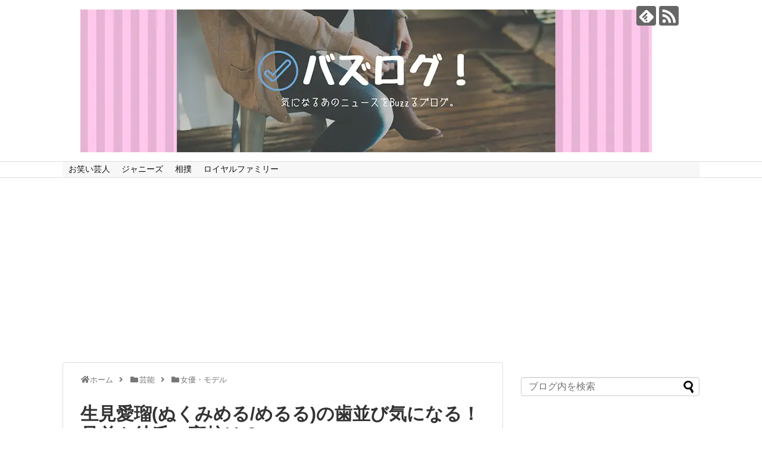

--- FILE ---
content_type: text/html; charset=UTF-8
request_url: https://buzzlog.net/archives/1661
body_size: 34440
content:
<!DOCTYPE html>
<html dir="ltr" lang="ja" prefix="og: https://ogp.me/ns#">
<head>
<meta charset="UTF-8">
  <meta name="viewport" content="width=1280, maximum-scale=1, user-scalable=yes">
<link rel="alternate" type="application/rss+xml" title="バズログ！ RSS Feed" href="https://buzzlog.net/feed" />
<link rel="pingback" href="https://buzzlog.net/xmlrpc.php" />
<meta name="description" content="令和No. 1ティーンモデルの生見愛瑠(めるる)さん！かつては名古屋一可愛い中学生と言われた生見愛瑠さんも、今や「さんま御殿」に出演するなどテレビでも引っ張りだこ！ただ、「めるるって可愛いけど笑った時の口元や歯並びが気になる…」「彼氏とうわ" />
<meta name="keywords" content="女優・モデル" />
<!-- OGP -->
<meta property="og:type" content="article">
<meta property="og:description" content="令和No. 1ティーンモデルの生見愛瑠(めるる)さん！かつては名古屋一可愛い中学生と言われた生見愛瑠さんも、今や「さんま御殿」に出演するなどテレビでも引っ張りだこ！ただ、「めるるって可愛いけど笑った時の口元や歯並びが気になる…」「彼氏とうわ">
<meta property="og:title" content="生見愛瑠(ぬくみめる/めるる)の歯並び気になる！兄弟や彼氏・高校は？">
<meta property="og:url" content="https://buzzlog.net/archives/1661">
<meta property="og:image" content="https://buzzlog.net/wp-content/uploads/2018/10/SnapCrab_NoName_2018-10-8_19-5-45_No-00_R.jpg">
<meta property="og:site_name" content="バズログ！">
<meta property="og:locale" content="ja_JP">
<!-- /OGP -->
<!-- Twitter Card -->
<meta name="twitter:card" content="summary">
<meta name="twitter:description" content="令和No. 1ティーンモデルの生見愛瑠(めるる)さん！かつては名古屋一可愛い中学生と言われた生見愛瑠さんも、今や「さんま御殿」に出演するなどテレビでも引っ張りだこ！ただ、「めるるって可愛いけど笑った時の口元や歯並びが気になる…」「彼氏とうわ">
<meta name="twitter:title" content="生見愛瑠(ぬくみめる/めるる)の歯並び気になる！兄弟や彼氏・高校は？">
<meta name="twitter:url" content="https://buzzlog.net/archives/1661">
<meta name="twitter:image" content="https://buzzlog.net/wp-content/uploads/2018/10/SnapCrab_NoName_2018-10-8_19-5-45_No-00_R.jpg">
<meta name="twitter:domain" content="buzzlog.net">
<!-- /Twitter Card -->

<title>生見愛瑠(ぬくみめる/めるる)の歯並び気になる！兄弟や彼氏・高校は？ | バズログ！</title>

		<!-- All in One SEO 4.9.3 - aioseo.com -->
	<meta name="description" content="生見愛瑠(めるる)さんの歯並びや、お気に入りのパジャマ生地が何なのか知りたい！という声が多いようです。また、背が高そうに見えますが身長はどれくらいなんでしょうか。生見愛瑠さんの歯のキレイさや、高校、パジャマの生地など、プライベートも調べてみました！" />
	<meta name="robots" content="max-snippet:-1, max-image-preview:large, max-video-preview:-1" />
	<meta name="author" content="apple"/>
	<meta name="keywords" content="生見愛瑠,めるる,パジャマ,生地,歯,高校,身長,popteen,女優・モデル" />
	<link rel="canonical" href="https://buzzlog.net/archives/1661" />
	<meta name="generator" content="All in One SEO (AIOSEO) 4.9.3" />
		<meta property="og:locale" content="ja_JP" />
		<meta property="og:site_name" content="バズログ！ |" />
		<meta property="og:type" content="activity" />
		<meta property="og:title" content="生見愛瑠(ぬくみめる/めるる)の歯並び気になる！兄弟や彼氏・高校は？ | バズログ！" />
		<meta property="og:description" content="生見愛瑠(めるる)さんの歯並びや、お気に入りのパジャマ生地が何なのか知りたい！という声が多いようです。また、背が高そうに見えますが身長はどれくらいなんでしょうか。生見愛瑠さんの歯のキレイさや、高校、パジャマの生地など、プライベートも調べてみました！" />
		<meta property="og:url" content="https://buzzlog.net/archives/1661" />
		<meta name="twitter:card" content="summary" />
		<meta name="twitter:title" content="生見愛瑠(ぬくみめる/めるる)の歯並び気になる！兄弟や彼氏・高校は？ | バズログ！" />
		<meta name="twitter:description" content="生見愛瑠(めるる)さんの歯並びや、お気に入りのパジャマ生地が何なのか知りたい！という声が多いようです。また、背が高そうに見えますが身長はどれくらいなんでしょうか。生見愛瑠さんの歯のキレイさや、高校、パジャマの生地など、プライベートも調べてみました！" />
		<script type="application/ld+json" class="aioseo-schema">
			{"@context":"https:\/\/schema.org","@graph":[{"@type":"Article","@id":"https:\/\/buzzlog.net\/archives\/1661#article","name":"\u751f\u898b\u611b\u7460(\u306c\u304f\u307f\u3081\u308b\/\u3081\u308b\u308b)\u306e\u6b6f\u4e26\u3073\u6c17\u306b\u306a\u308b\uff01\u5144\u5f1f\u3084\u5f7c\u6c0f\u30fb\u9ad8\u6821\u306f\uff1f | \u30d0\u30ba\u30ed\u30b0\uff01","headline":"\u751f\u898b\u611b\u7460(\u306c\u304f\u307f\u3081\u308b\/\u3081\u308b\u308b)\u306e\u6b6f\u4e26\u3073\u6c17\u306b\u306a\u308b\uff01\u5144\u5f1f\u3084\u5f7c\u6c0f\u30fb\u9ad8\u6821\u306f\uff1f","author":{"@id":"https:\/\/buzzlog.net\/archives\/author\/buzzlog#author"},"publisher":{"@id":"https:\/\/buzzlog.net\/#organization"},"image":{"@type":"ImageObject","url":"https:\/\/buzzlog.net\/wp-content\/uploads\/2018\/10\/SnapCrab_NoName_2018-10-8_19-5-45_No-00_R.jpg","width":300,"height":363,"caption":"\u751f\u898b\u611b\u7460"},"datePublished":"2018-10-08T19:14:09+09:00","dateModified":"2020-01-29T11:50:56+09:00","inLanguage":"ja","mainEntityOfPage":{"@id":"https:\/\/buzzlog.net\/archives\/1661#webpage"},"isPartOf":{"@id":"https:\/\/buzzlog.net\/archives\/1661#webpage"},"articleSection":"\u5973\u512a\u30fb\u30e2\u30c7\u30eb, popteen"},{"@type":"BreadcrumbList","@id":"https:\/\/buzzlog.net\/archives\/1661#breadcrumblist","itemListElement":[{"@type":"ListItem","@id":"https:\/\/buzzlog.net#listItem","position":1,"name":"Home","item":"https:\/\/buzzlog.net","nextItem":{"@type":"ListItem","@id":"https:\/\/buzzlog.net\/archives\/category\/entertainment#listItem","name":"\u82b8\u80fd"}},{"@type":"ListItem","@id":"https:\/\/buzzlog.net\/archives\/category\/entertainment#listItem","position":2,"name":"\u82b8\u80fd","item":"https:\/\/buzzlog.net\/archives\/category\/entertainment","nextItem":{"@type":"ListItem","@id":"https:\/\/buzzlog.net\/archives\/category\/entertainment\/actress-model#listItem","name":"\u5973\u512a\u30fb\u30e2\u30c7\u30eb"},"previousItem":{"@type":"ListItem","@id":"https:\/\/buzzlog.net#listItem","name":"Home"}},{"@type":"ListItem","@id":"https:\/\/buzzlog.net\/archives\/category\/entertainment\/actress-model#listItem","position":3,"name":"\u5973\u512a\u30fb\u30e2\u30c7\u30eb","item":"https:\/\/buzzlog.net\/archives\/category\/entertainment\/actress-model","nextItem":{"@type":"ListItem","@id":"https:\/\/buzzlog.net\/archives\/1661#listItem","name":"\u751f\u898b\u611b\u7460(\u306c\u304f\u307f\u3081\u308b\/\u3081\u308b\u308b)\u306e\u6b6f\u4e26\u3073\u6c17\u306b\u306a\u308b\uff01\u5144\u5f1f\u3084\u5f7c\u6c0f\u30fb\u9ad8\u6821\u306f\uff1f"},"previousItem":{"@type":"ListItem","@id":"https:\/\/buzzlog.net\/archives\/category\/entertainment#listItem","name":"\u82b8\u80fd"}},{"@type":"ListItem","@id":"https:\/\/buzzlog.net\/archives\/1661#listItem","position":4,"name":"\u751f\u898b\u611b\u7460(\u306c\u304f\u307f\u3081\u308b\/\u3081\u308b\u308b)\u306e\u6b6f\u4e26\u3073\u6c17\u306b\u306a\u308b\uff01\u5144\u5f1f\u3084\u5f7c\u6c0f\u30fb\u9ad8\u6821\u306f\uff1f","previousItem":{"@type":"ListItem","@id":"https:\/\/buzzlog.net\/archives\/category\/entertainment\/actress-model#listItem","name":"\u5973\u512a\u30fb\u30e2\u30c7\u30eb"}}]},{"@type":"Organization","@id":"https:\/\/buzzlog.net\/#organization","name":"\u30d0\u30ba\u30ed\u30b0\uff01","url":"https:\/\/buzzlog.net\/"},{"@type":"Person","@id":"https:\/\/buzzlog.net\/archives\/author\/buzzlog#author","url":"https:\/\/buzzlog.net\/archives\/author\/buzzlog","name":"apple","image":{"@type":"ImageObject","@id":"https:\/\/buzzlog.net\/archives\/1661#authorImage","url":"https:\/\/secure.gravatar.com\/avatar\/e8da83b89f020cc12ed72ed568353f2b?s=96&d=mm&r=g","width":96,"height":96,"caption":"apple"}},{"@type":"WebPage","@id":"https:\/\/buzzlog.net\/archives\/1661#webpage","url":"https:\/\/buzzlog.net\/archives\/1661","name":"\u751f\u898b\u611b\u7460(\u306c\u304f\u307f\u3081\u308b\/\u3081\u308b\u308b)\u306e\u6b6f\u4e26\u3073\u6c17\u306b\u306a\u308b\uff01\u5144\u5f1f\u3084\u5f7c\u6c0f\u30fb\u9ad8\u6821\u306f\uff1f | \u30d0\u30ba\u30ed\u30b0\uff01","description":"\u751f\u898b\u611b\u7460(\u3081\u308b\u308b)\u3055\u3093\u306e\u6b6f\u4e26\u3073\u3084\u3001\u304a\u6c17\u306b\u5165\u308a\u306e\u30d1\u30b8\u30e3\u30de\u751f\u5730\u304c\u4f55\u306a\u306e\u304b\u77e5\u308a\u305f\u3044\uff01\u3068\u3044\u3046\u58f0\u304c\u591a\u3044\u3088\u3046\u3067\u3059\u3002\u307e\u305f\u3001\u80cc\u304c\u9ad8\u305d\u3046\u306b\u898b\u3048\u307e\u3059\u304c\u8eab\u9577\u306f\u3069\u308c\u304f\u3089\u3044\u306a\u3093\u3067\u3057\u3087\u3046\u304b\u3002\u751f\u898b\u611b\u7460\u3055\u3093\u306e\u6b6f\u306e\u30ad\u30ec\u30a4\u3055\u3084\u3001\u9ad8\u6821\u3001\u30d1\u30b8\u30e3\u30de\u306e\u751f\u5730\u306a\u3069\u3001\u30d7\u30e9\u30a4\u30d9\u30fc\u30c8\u3082\u8abf\u3079\u3066\u307f\u307e\u3057\u305f\uff01","inLanguage":"ja","isPartOf":{"@id":"https:\/\/buzzlog.net\/#website"},"breadcrumb":{"@id":"https:\/\/buzzlog.net\/archives\/1661#breadcrumblist"},"author":{"@id":"https:\/\/buzzlog.net\/archives\/author\/buzzlog#author"},"creator":{"@id":"https:\/\/buzzlog.net\/archives\/author\/buzzlog#author"},"image":{"@type":"ImageObject","url":"https:\/\/buzzlog.net\/wp-content\/uploads\/2018\/10\/SnapCrab_NoName_2018-10-8_19-5-45_No-00_R.jpg","@id":"https:\/\/buzzlog.net\/archives\/1661\/#mainImage","width":300,"height":363,"caption":"\u751f\u898b\u611b\u7460"},"primaryImageOfPage":{"@id":"https:\/\/buzzlog.net\/archives\/1661#mainImage"},"datePublished":"2018-10-08T19:14:09+09:00","dateModified":"2020-01-29T11:50:56+09:00"},{"@type":"WebSite","@id":"https:\/\/buzzlog.net\/#website","url":"https:\/\/buzzlog.net\/","name":"\u30d0\u30ba\u30ed\u30b0\uff01","inLanguage":"ja","publisher":{"@id":"https:\/\/buzzlog.net\/#organization"}}]}
		</script>
		<!-- All in One SEO -->

<style id="ywsll_inlinecss"></style><link rel='dns-prefetch' href='//www.google.com' />
<link rel='dns-prefetch' href='//s.w.org' />
<link rel='dns-prefetch' href='//v0.wordpress.com' />
<link rel="alternate" type="application/rss+xml" title="バズログ！ &raquo; フィード" href="https://buzzlog.net/feed" />
<link rel="alternate" type="application/rss+xml" title="バズログ！ &raquo; コメントフィード" href="https://buzzlog.net/comments/feed" />
<link rel="alternate" type="application/rss+xml" title="バズログ！ &raquo; 生見愛瑠(ぬくみめる/めるる)の歯並び気になる！兄弟や彼氏・高校は？ のコメントのフィード" href="https://buzzlog.net/archives/1661/feed" />
<!-- buzzlog.net is managing ads with Advanced Ads 2.0.16 – https://wpadvancedads.com/ --><script id="buzzl-ready">
			window.advanced_ads_ready=function(e,a){a=a||"complete";var d=function(e){return"interactive"===a?"loading"!==e:"complete"===e};d(document.readyState)?e():document.addEventListener("readystatechange",(function(a){d(a.target.readyState)&&e()}),{once:"interactive"===a})},window.advanced_ads_ready_queue=window.advanced_ads_ready_queue||[];		</script>
		<link rel='stylesheet' id='simplicity-style-css'  href='https://buzzlog.net/wp-content/themes/simplicity2/style.css?ver=6.0.11&#038;fver=20190919074121' type='text/css' media='all' />
<link rel='stylesheet' id='responsive-style-css'  href='https://buzzlog.net/wp-content/themes/simplicity2/css/responsive-pc.css?ver=6.0.11&#038;fver=20190919074121' type='text/css' media='all' />
<link rel='stylesheet' id='icomoon-style-css'  href='https://buzzlog.net/wp-content/themes/simplicity2/webfonts/icomoon/style.css?ver=6.0.11&#038;fver=20190919074121' type='text/css' media='all' />
<link rel='stylesheet' id='extension-style-css'  href='https://buzzlog.net/wp-content/themes/simplicity2/css/extension.css?ver=6.0.11&#038;fver=20190919074121' type='text/css' media='all' />
<style id='extension-style-inline-css' type='text/css'>
#navi ul{border-width:0}#navi{background-color:;border:1px solid #ddd;border-width:1px 0}@media screen and (max-width:1110px){#navi{background-color:transparent}}#h-top{min-height:200px} .blog-card-thumbnail-right .blog-card-thumbnail{float:right}.blog-card-thumbnail-right .blog-card-content{margin-left:0;margin-right:110px}.blog-card-thumbnail-right img.blog-card-thumb-image{margin-left:10px;margin-right:0}#sidebar .blog-card-thumbnail-right .blog-card-content{margin-left:0;margin-right:90px}@media screen and (max-width:560px){.blog-card-thumbnail-right .blog-card-content{margin-right:90px}.blog-card-thumbnail-right .blog-card-title{margin-left:0}.blog-card-thumbnail-right img.blog-card-thumb-image{margin-left:5px;margin-right:0}}@media screen and (max-width:639px){.article br{display:block}}
</style>
<link rel='stylesheet' id='child-style-css'  href='https://buzzlog.net/wp-content/themes/simplicity2-child/style.css?ver=6.0.11&#038;fver=20190919074121' type='text/css' media='all' />
<link rel='stylesheet' id='print-style-css'  href='https://buzzlog.net/wp-content/themes/simplicity2/css/print.css?ver=6.0.11&#038;fver=20190919074121' type='text/css' media='print' />
<style id='wp-block-library-inline-css' type='text/css'>
.has-text-align-justify{text-align:justify;}
</style>
<style id='rinkerg-gutenberg-rinker-style-inline-css' type='text/css'>
.wp-block-create-block-block{background-color:#21759b;color:#fff;padding:2px}

</style>
<link rel='stylesheet' id='aioseo/css/src/vue/standalone/blocks/table-of-contents/global.scss-css'  href='https://buzzlog.net/wp-content/plugins/all-in-one-seo-pack/dist/Lite/assets/css/table-of-contents/global.e90f6d47.css?ver=4.9.3&#038;fver=20260109035401' type='text/css' media='all' />
<style id='global-styles-inline-css' type='text/css'>
body{--wp--preset--color--black: #000000;--wp--preset--color--cyan-bluish-gray: #abb8c3;--wp--preset--color--white: #ffffff;--wp--preset--color--pale-pink: #f78da7;--wp--preset--color--vivid-red: #cf2e2e;--wp--preset--color--luminous-vivid-orange: #ff6900;--wp--preset--color--luminous-vivid-amber: #fcb900;--wp--preset--color--light-green-cyan: #7bdcb5;--wp--preset--color--vivid-green-cyan: #00d084;--wp--preset--color--pale-cyan-blue: #8ed1fc;--wp--preset--color--vivid-cyan-blue: #0693e3;--wp--preset--color--vivid-purple: #9b51e0;--wp--preset--gradient--vivid-cyan-blue-to-vivid-purple: linear-gradient(135deg,rgba(6,147,227,1) 0%,rgb(155,81,224) 100%);--wp--preset--gradient--light-green-cyan-to-vivid-green-cyan: linear-gradient(135deg,rgb(122,220,180) 0%,rgb(0,208,130) 100%);--wp--preset--gradient--luminous-vivid-amber-to-luminous-vivid-orange: linear-gradient(135deg,rgba(252,185,0,1) 0%,rgba(255,105,0,1) 100%);--wp--preset--gradient--luminous-vivid-orange-to-vivid-red: linear-gradient(135deg,rgba(255,105,0,1) 0%,rgb(207,46,46) 100%);--wp--preset--gradient--very-light-gray-to-cyan-bluish-gray: linear-gradient(135deg,rgb(238,238,238) 0%,rgb(169,184,195) 100%);--wp--preset--gradient--cool-to-warm-spectrum: linear-gradient(135deg,rgb(74,234,220) 0%,rgb(151,120,209) 20%,rgb(207,42,186) 40%,rgb(238,44,130) 60%,rgb(251,105,98) 80%,rgb(254,248,76) 100%);--wp--preset--gradient--blush-light-purple: linear-gradient(135deg,rgb(255,206,236) 0%,rgb(152,150,240) 100%);--wp--preset--gradient--blush-bordeaux: linear-gradient(135deg,rgb(254,205,165) 0%,rgb(254,45,45) 50%,rgb(107,0,62) 100%);--wp--preset--gradient--luminous-dusk: linear-gradient(135deg,rgb(255,203,112) 0%,rgb(199,81,192) 50%,rgb(65,88,208) 100%);--wp--preset--gradient--pale-ocean: linear-gradient(135deg,rgb(255,245,203) 0%,rgb(182,227,212) 50%,rgb(51,167,181) 100%);--wp--preset--gradient--electric-grass: linear-gradient(135deg,rgb(202,248,128) 0%,rgb(113,206,126) 100%);--wp--preset--gradient--midnight: linear-gradient(135deg,rgb(2,3,129) 0%,rgb(40,116,252) 100%);--wp--preset--duotone--dark-grayscale: url('#wp-duotone-dark-grayscale');--wp--preset--duotone--grayscale: url('#wp-duotone-grayscale');--wp--preset--duotone--purple-yellow: url('#wp-duotone-purple-yellow');--wp--preset--duotone--blue-red: url('#wp-duotone-blue-red');--wp--preset--duotone--midnight: url('#wp-duotone-midnight');--wp--preset--duotone--magenta-yellow: url('#wp-duotone-magenta-yellow');--wp--preset--duotone--purple-green: url('#wp-duotone-purple-green');--wp--preset--duotone--blue-orange: url('#wp-duotone-blue-orange');--wp--preset--font-size--small: 13px;--wp--preset--font-size--medium: 20px;--wp--preset--font-size--large: 36px;--wp--preset--font-size--x-large: 42px;}.has-black-color{color: var(--wp--preset--color--black) !important;}.has-cyan-bluish-gray-color{color: var(--wp--preset--color--cyan-bluish-gray) !important;}.has-white-color{color: var(--wp--preset--color--white) !important;}.has-pale-pink-color{color: var(--wp--preset--color--pale-pink) !important;}.has-vivid-red-color{color: var(--wp--preset--color--vivid-red) !important;}.has-luminous-vivid-orange-color{color: var(--wp--preset--color--luminous-vivid-orange) !important;}.has-luminous-vivid-amber-color{color: var(--wp--preset--color--luminous-vivid-amber) !important;}.has-light-green-cyan-color{color: var(--wp--preset--color--light-green-cyan) !important;}.has-vivid-green-cyan-color{color: var(--wp--preset--color--vivid-green-cyan) !important;}.has-pale-cyan-blue-color{color: var(--wp--preset--color--pale-cyan-blue) !important;}.has-vivid-cyan-blue-color{color: var(--wp--preset--color--vivid-cyan-blue) !important;}.has-vivid-purple-color{color: var(--wp--preset--color--vivid-purple) !important;}.has-black-background-color{background-color: var(--wp--preset--color--black) !important;}.has-cyan-bluish-gray-background-color{background-color: var(--wp--preset--color--cyan-bluish-gray) !important;}.has-white-background-color{background-color: var(--wp--preset--color--white) !important;}.has-pale-pink-background-color{background-color: var(--wp--preset--color--pale-pink) !important;}.has-vivid-red-background-color{background-color: var(--wp--preset--color--vivid-red) !important;}.has-luminous-vivid-orange-background-color{background-color: var(--wp--preset--color--luminous-vivid-orange) !important;}.has-luminous-vivid-amber-background-color{background-color: var(--wp--preset--color--luminous-vivid-amber) !important;}.has-light-green-cyan-background-color{background-color: var(--wp--preset--color--light-green-cyan) !important;}.has-vivid-green-cyan-background-color{background-color: var(--wp--preset--color--vivid-green-cyan) !important;}.has-pale-cyan-blue-background-color{background-color: var(--wp--preset--color--pale-cyan-blue) !important;}.has-vivid-cyan-blue-background-color{background-color: var(--wp--preset--color--vivid-cyan-blue) !important;}.has-vivid-purple-background-color{background-color: var(--wp--preset--color--vivid-purple) !important;}.has-black-border-color{border-color: var(--wp--preset--color--black) !important;}.has-cyan-bluish-gray-border-color{border-color: var(--wp--preset--color--cyan-bluish-gray) !important;}.has-white-border-color{border-color: var(--wp--preset--color--white) !important;}.has-pale-pink-border-color{border-color: var(--wp--preset--color--pale-pink) !important;}.has-vivid-red-border-color{border-color: var(--wp--preset--color--vivid-red) !important;}.has-luminous-vivid-orange-border-color{border-color: var(--wp--preset--color--luminous-vivid-orange) !important;}.has-luminous-vivid-amber-border-color{border-color: var(--wp--preset--color--luminous-vivid-amber) !important;}.has-light-green-cyan-border-color{border-color: var(--wp--preset--color--light-green-cyan) !important;}.has-vivid-green-cyan-border-color{border-color: var(--wp--preset--color--vivid-green-cyan) !important;}.has-pale-cyan-blue-border-color{border-color: var(--wp--preset--color--pale-cyan-blue) !important;}.has-vivid-cyan-blue-border-color{border-color: var(--wp--preset--color--vivid-cyan-blue) !important;}.has-vivid-purple-border-color{border-color: var(--wp--preset--color--vivid-purple) !important;}.has-vivid-cyan-blue-to-vivid-purple-gradient-background{background: var(--wp--preset--gradient--vivid-cyan-blue-to-vivid-purple) !important;}.has-light-green-cyan-to-vivid-green-cyan-gradient-background{background: var(--wp--preset--gradient--light-green-cyan-to-vivid-green-cyan) !important;}.has-luminous-vivid-amber-to-luminous-vivid-orange-gradient-background{background: var(--wp--preset--gradient--luminous-vivid-amber-to-luminous-vivid-orange) !important;}.has-luminous-vivid-orange-to-vivid-red-gradient-background{background: var(--wp--preset--gradient--luminous-vivid-orange-to-vivid-red) !important;}.has-very-light-gray-to-cyan-bluish-gray-gradient-background{background: var(--wp--preset--gradient--very-light-gray-to-cyan-bluish-gray) !important;}.has-cool-to-warm-spectrum-gradient-background{background: var(--wp--preset--gradient--cool-to-warm-spectrum) !important;}.has-blush-light-purple-gradient-background{background: var(--wp--preset--gradient--blush-light-purple) !important;}.has-blush-bordeaux-gradient-background{background: var(--wp--preset--gradient--blush-bordeaux) !important;}.has-luminous-dusk-gradient-background{background: var(--wp--preset--gradient--luminous-dusk) !important;}.has-pale-ocean-gradient-background{background: var(--wp--preset--gradient--pale-ocean) !important;}.has-electric-grass-gradient-background{background: var(--wp--preset--gradient--electric-grass) !important;}.has-midnight-gradient-background{background: var(--wp--preset--gradient--midnight) !important;}.has-small-font-size{font-size: var(--wp--preset--font-size--small) !important;}.has-medium-font-size{font-size: var(--wp--preset--font-size--medium) !important;}.has-large-font-size{font-size: var(--wp--preset--font-size--large) !important;}.has-x-large-font-size{font-size: var(--wp--preset--font-size--x-large) !important;}
</style>
<script type='text/javascript' src='https://buzzlog.net/wp-includes/js/jquery/jquery.min.js?ver=3.6.0' id='jquery-core-js'></script>
<script defer type='text/javascript' src='https://buzzlog.net/wp-content/plugins/yyi-rinker/js/event-tracking.js?v=1.12.0&#038;fver=20260125035353' id='yyi_rinker_event_tracking_script-js'></script>
<link rel='shortlink' href='https://wp.me/p7W0nE-qN' />
<link rel="alternate" type="application/json+oembed" href="https://buzzlog.net/wp-json/oembed/1.0/embed?url=https%3A%2F%2Fbuzzlog.net%2Farchives%2F1661" />
<link rel="alternate" type="text/xml+oembed" href="https://buzzlog.net/wp-json/oembed/1.0/embed?url=https%3A%2F%2Fbuzzlog.net%2Farchives%2F1661&#038;format=xml" />
	<style>img#wpstats{display:none}</style>
		<style>
.yyi-rinker-images {
    display: flex;
    justify-content: center;
    align-items: center;
    position: relative;

}
div.yyi-rinker-image img.yyi-rinker-main-img.hidden {
    display: none;
}

.yyi-rinker-images-arrow {
    cursor: pointer;
    position: absolute;
    top: 50%;
    display: block;
    margin-top: -11px;
    opacity: 0.6;
    width: 22px;
}

.yyi-rinker-images-arrow-left{
    left: -10px;
}
.yyi-rinker-images-arrow-right{
    right: -10px;
}

.yyi-rinker-images-arrow-left.hidden {
    display: none;
}

.yyi-rinker-images-arrow-right.hidden {
    display: none;
}
div.yyi-rinker-contents.yyi-rinker-design-tate  div.yyi-rinker-box{
    flex-direction: column;
}

div.yyi-rinker-contents.yyi-rinker-design-slim div.yyi-rinker-box .yyi-rinker-links {
    flex-direction: column;
}

div.yyi-rinker-contents.yyi-rinker-design-slim div.yyi-rinker-info {
    width: 100%;
}

div.yyi-rinker-contents.yyi-rinker-design-slim .yyi-rinker-title {
    text-align: center;
}

div.yyi-rinker-contents.yyi-rinker-design-slim .yyi-rinker-links {
    text-align: center;
}
div.yyi-rinker-contents.yyi-rinker-design-slim .yyi-rinker-image {
    margin: auto;
}

div.yyi-rinker-contents.yyi-rinker-design-slim div.yyi-rinker-info ul.yyi-rinker-links li {
	align-self: stretch;
}
div.yyi-rinker-contents.yyi-rinker-design-slim div.yyi-rinker-box div.yyi-rinker-info {
	padding: 0;
}
div.yyi-rinker-contents.yyi-rinker-design-slim div.yyi-rinker-box {
	flex-direction: column;
	padding: 14px 5px 0;
}

.yyi-rinker-design-slim div.yyi-rinker-box div.yyi-rinker-info {
	text-align: center;
}

.yyi-rinker-design-slim div.price-box span.price {
	display: block;
}

div.yyi-rinker-contents.yyi-rinker-design-slim div.yyi-rinker-info div.yyi-rinker-title a{
	font-size:16px;
}

div.yyi-rinker-contents.yyi-rinker-design-slim ul.yyi-rinker-links li.amazonkindlelink:before,  div.yyi-rinker-contents.yyi-rinker-design-slim ul.yyi-rinker-links li.amazonlink:before,  div.yyi-rinker-contents.yyi-rinker-design-slim ul.yyi-rinker-links li.rakutenlink:before, div.yyi-rinker-contents.yyi-rinker-design-slim ul.yyi-rinker-links li.yahoolink:before, div.yyi-rinker-contents.yyi-rinker-design-slim ul.yyi-rinker-links li.mercarilink:before {
	font-size:12px;
}

div.yyi-rinker-contents.yyi-rinker-design-slim ul.yyi-rinker-links li a {
	font-size: 13px;
}
.entry-content ul.yyi-rinker-links li {
	padding: 0;
}

div.yyi-rinker-contents .yyi-rinker-attention.attention_desing_right_ribbon {
    width: 89px;
    height: 91px;
    position: absolute;
    top: -1px;
    right: -1px;
    left: auto;
    overflow: hidden;
}

div.yyi-rinker-contents .yyi-rinker-attention.attention_desing_right_ribbon span {
    display: inline-block;
    width: 146px;
    position: absolute;
    padding: 4px 0;
    left: -13px;
    top: 12px;
    text-align: center;
    font-size: 12px;
    line-height: 24px;
    -webkit-transform: rotate(45deg);
    transform: rotate(45deg);
    box-shadow: 0 1px 3px rgba(0, 0, 0, 0.2);
}

div.yyi-rinker-contents .yyi-rinker-attention.attention_desing_right_ribbon {
    background: none;
}
.yyi-rinker-attention.attention_desing_right_ribbon .yyi-rinker-attention-after,
.yyi-rinker-attention.attention_desing_right_ribbon .yyi-rinker-attention-before{
display:none;
}
div.yyi-rinker-use-right_ribbon div.yyi-rinker-title {
    margin-right: 2rem;
}

				</style><style>

</style>
<link rel="icon" href="https://buzzlog.net/wp-content/uploads/2018/07/ファビコン-100x100.jpg" sizes="32x32" />
<link rel="icon" href="https://buzzlog.net/wp-content/uploads/2018/07/ファビコン-320x320.jpg" sizes="192x192" />
<link rel="apple-touch-icon" href="https://buzzlog.net/wp-content/uploads/2018/07/ファビコン-320x320.jpg" />
<meta name="msapplication-TileImage" content="https://buzzlog.net/wp-content/uploads/2018/07/ファビコン-320x320.jpg" />
<link rel="stylesheet" type="text/css" id="wp-custom-css" href="https://buzzlog.net/?custom-css=1ec46e40c3" />				<style type="text/css" id="c4wp-checkout-css">
					.woocommerce-checkout .c4wp_captcha_field {
						margin-bottom: 10px;
						margin-top: 15px;
						position: relative;
						display: inline-block;
					}
				</style>
							<style type="text/css" id="c4wp-v3-lp-form-css">
				.login #login, .login #lostpasswordform {
					min-width: 350px !important;
				}
				.wpforms-field-c4wp iframe {
					width: 100% !important;
				}
			</style>
			<script async src="//pagead2.googlesyndication.com/pagead/js/adsbygoogle.js"></script>
<script>
     (adsbygoogle = window.adsbygoogle || []).push({
          google_ad_client: "ca-pub-4156054062140923",
          enable_page_level_ads: true
     });
</script>		
<link href="https://use.fontawesome.com/releases/v5.6.1/css/all.css" rel="stylesheet">	
<link rel="stylesheet" href="https://cdnjs.cloudflare.com/ajax/libs/font-awesome-animation/0.0.10/font-awesome-animation.css" type="text/css" media="all" />	
</head>
  <body class="post-template-default single single-post postid-1661 single-format-standard categoryid-5 aa-prefix-buzzl-" itemscope itemtype="http://schema.org/WebPage">
    <div id="container">

      <!-- header -->
      <header itemscope itemtype="http://schema.org/WPHeader">
        <div id="header" class="clearfix">
          <div id="header-in">

                        <div id="h-top">
              <!-- モバイルメニュー表示用のボタン -->
<div id="mobile-menu">
  <a id="mobile-menu-toggle" href="#"><span class="fa fa-bars fa-2x"></span></a>
</div>

              <div class="alignleft top-title-catchphrase">
                <!-- サイトのタイトル -->
<p id="site-title" itemscope itemtype="http://schema.org/Organization">
  <a href="https://buzzlog.net/"><noscript><img src="https://buzzlog.net/wp-content/uploads/2018/07/名称未設定-1.jpg" alt="バズログ！" class="site-title-img" /></noscript><img src="data:image/svg+xml,%3Csvg%20xmlns='http://www.w3.org/2000/svg'%20width='960'%20height='240'%20viewBox='0%200%20960%20240'%3E%3C/svg%3E" data-src="https://buzzlog.net/wp-content/uploads/2018/07/名称未設定-1.jpg" alt="バズログ！" class="lozad site-title-img" /></a></p>
<!-- サイトの概要 -->
<p id="site-description">
  </p>
              </div>

              <div class="alignright top-sns-follows">
                                <!-- SNSページ -->
<div class="sns-pages">
<p class="sns-follow-msg">フォローする</p>
<ul class="snsp">
<li class="feedly-page"><a href="//feedly.com/i/subscription/feed/https://buzzlog.net/feed" target="blank" title="feedlyで更新情報を購読" rel="nofollow"><span class="icon-feedly-logo"></span></a></li><li class="rss-page"><a href="https://buzzlog.net/feed" target="_blank" title="RSSで更新情報をフォロー" rel="nofollow"><span class="icon-rss-logo"></span></a></li>  </ul>
</div>
                              </div>

            </div><!-- /#h-top -->
          </div><!-- /#header-in -->
        </div><!-- /#header -->
      </header>

      <!-- Navigation -->
<nav itemscope itemtype="http://schema.org/SiteNavigationElement">
  <div id="navi">
      	<div id="navi-in">
      <div class="menu-%e5%9b%ba%e5%ae%9a%e3%83%9a%e3%83%bc%e3%82%b8-container"><ul id="menu-%e5%9b%ba%e5%ae%9a%e3%83%9a%e3%83%bc%e3%82%b8" class="menu"><li id="menu-item-3414" class="menu-item menu-item-type-taxonomy menu-item-object-category menu-item-3414"><a href="https://buzzlog.net/archives/category/entertainment/comedian">お笑い芸人</a></li>
<li id="menu-item-3415" class="menu-item menu-item-type-taxonomy menu-item-object-category menu-item-3415"><a href="https://buzzlog.net/archives/category/entertainment/man/johnnys">ジャニーズ</a></li>
<li id="menu-item-3416" class="menu-item menu-item-type-taxonomy menu-item-object-category menu-item-3416"><a href="https://buzzlog.net/archives/category/sports/athlete/sumo">相撲</a></li>
<li id="menu-item-3417" class="menu-item menu-item-type-taxonomy menu-item-object-category menu-item-3417"><a href="https://buzzlog.net/archives/category/entertainment/royal-family">ロイヤルファミリー</a></li>
</ul></div>    </div><!-- /#navi-in -->
  </div><!-- /#navi -->
</nav>
<!-- /Navigation -->
      <!-- 本体部分 -->
      <div id="body">
        <div id="body-in" class="cf">

          		
          <!-- main -->
          <main itemscope itemprop="mainContentOfPage">
            <div id="main" itemscope itemtype="http://schema.org/Blog">
  
  <div id="breadcrumb" class="breadcrumb-category" itemscope itemtype="http://schema.org/BreadcrumbList"><div itemprop="itemListElement" itemprop="itemListElement" itemscope itemtype="http://schema.org/ListItem" class="breadcrumb-home"><span class="fa fa-home fa-fw"></span><a href="https://buzzlog.net" itemprop="item"><span itemprop="name">ホーム</span></a><span class="sp"><span class="fa fa-angle-right"></span></span><meta itemprop="position" content="1" /></div><div itemprop="itemListElement" itemscope itemtype="http://schema.org/ListItem"><span class="fa fa-folder fa-fw"></span><a href="https://buzzlog.net/archives/category/entertainment" itemprop="item"><span itemprop="name">芸能</span></a><span class="sp"><span class="fa fa-angle-right"></span></span><meta itemprop="position" content="2" /></div><div itemprop="itemListElement" itemscope itemtype="http://schema.org/ListItem"><span class="fa fa-folder fa-fw"></span><a href="https://buzzlog.net/archives/category/entertainment/actress-model" itemprop="item"><span itemprop="name">女優・モデル</span></a><meta itemprop="position" content="3" /></div></div><!-- /#breadcrumb -->  <div id="post-1661" class="post-1661 post type-post status-publish format-standard has-post-thumbnail hentry category-actress-model tag-popteen">
  <article class="article">
  
  
  <header>
    <h1 class="entry-title">生見愛瑠(ぬくみめる/めるる)の歯並び気になる！兄弟や彼氏・高校は？</h1>
    <p class="post-meta">
            <span class="post-date"><span class="fa fa-clock-o fa-fw"></span><time class="entry-date date published" datetime="2018-10-08T19:14:09+09:00">2018/10/8</time></span>
        <span class="post-update"><span class="fa fa-history fa-fw"></span><span class="entry-date date updated">2020/1/29</span></span>
  
      <span class="category"><span class="fa fa-folder fa-fw"></span><a href="https://buzzlog.net/archives/category/entertainment/actress-model" rel="category tag">女優・モデル</a></span>

      
      
      
      
      
    </p>

    
    
    
      </header>

  <figure class="eye-catch">
    <noscript><img width="300" height="363" src="https://buzzlog.net/wp-content/uploads/2018/10/SnapCrab_NoName_2018-10-8_19-5-45_No-00_R.jpg" class="attachment-post-thumbnail size-post-thumbnail wp-post-image" alt="生見愛瑠" /></noscript><img width="300" height="363" src="data:image/svg+xml,%3Csvg%20xmlns='http://www.w3.org/2000/svg'%20width='300'%20height='363'%20viewBox='0%200%20300%20363'%3E%3C/svg%3E" data-src="https://buzzlog.net/wp-content/uploads/2018/10/SnapCrab_NoName_2018-10-8_19-5-45_No-00_R.jpg" class="lozad attachment-post-thumbnail size-post-thumbnail wp-post-image" alt="生見愛瑠" /></figure>

  <div id="the-content" class="entry-content">
  <p>&ensp;</p>
<p>令和No. 1ティーンモデルの生見愛瑠(めるる)さん！</p>
<p>かつては<strong>名古屋一可愛い中学生</strong>と言われた生見愛瑠さんも、今や「さんま御殿」に出演するなどテレビでも引っ張りだこ！</p>
<p>ただ、</p>
<p>「めるるって可愛いけど笑った時の<strong>口元や歯並び</strong>が気になる…」</p>
<p>「彼氏とうわさだった“ふみふみ”はどうなった？」</p>
<p>などの声も多いようです。</p>
<p>めるるさんは、スラッと背が高そうに見えますが身長はどれくらい？現在の彼氏や、歯並びは矯正なのかなど、プライベートを早速チェック！</p>
<h2>生見愛瑠(めるる)の高校や中学は名古屋？</h2>
<p>生見愛瑠さんは、2002年3月6日生まれの現役高校生。</p>
<p>&ensp;</p>
<p>愛知県出身なので中学までは地元学校に通っていたと思われますが、</p>
<p>&ensp;</p>
<p>今のところ、<strong>中学も高校も、残念ながら学校名までは情報がありません。</strong></p>
<p>&ensp;</p>
<p>2018年には「太陽とオオカミくんには騙されない」に出演していたので、高校進学と同時に東京に出てきている可能性もあります。</p>
<p>&ensp;</p>
<div class="kakomi-triple1">Popteenモデルたちが多く通う<span style="color: #ff0000;"><strong>「BLEA(ブレア)」</strong></span>という、渋谷にあるファッションや美容系の女子高に通っているのでは？</div>
<p>とのウワサもありました。</p>
<p>&ensp;</p>
<p>こちらの学校は自由な服装でもOKですが、ほとんどの女の子が制服を購入するそう。</p>
<p>&ensp;</p>
<p>▼制服をちょっと比べてみましょう。</p>
<blockquote class="twitter-tweet" data-lang="ja">
<p dir="ltr" lang="ja">キーンコーンカーンコーン¿&#x2714;︎¿&#x2714;︎ <a href="https://t.co/ZXJsIHqojM">pic.twitter.com/ZXJsIHqojM</a></p>
<p>— 生見愛瑠☆めるる☆ (@meruru20020306) <a href="https://twitter.com/meruru20020306/status/1013716194732359680?ref_src=twsrc%5Etfw">2018年7月2日</a></p></blockquote>
<p></p>
<p>&ensp;</p>
<div id="attachment_1685" style="width: 510px" class="wp-caption alignnone"><noscript><img aria-describedby="caption-attachment-1685" class="wp-image-1685 size-full" src="https://buzzlog.net/wp-content/uploads/2018/10/SnapCrab_NoName_2018-10-8_11-48-41_No-00_R.jpg" alt="生見愛瑠" width="500" height="198" srcset="https://buzzlog.net/wp-content/uploads/2018/10/SnapCrab_NoName_2018-10-8_11-48-41_No-00_R.jpg 500w, https://buzzlog.net/wp-content/uploads/2018/10/SnapCrab_NoName_2018-10-8_11-48-41_No-00_R-320x127.jpg 320w" sizes="(max-width: 500px) 100vw, 500px" /></noscript><img aria-describedby="caption-attachment-1685" class="lozad wp-image-1685 size-full" src="data:image/svg+xml,%3Csvg%20xmlns='http://www.w3.org/2000/svg'%20width='500'%20height='198'%20viewBox='0%200%20500%20198'%3E%3C/svg%3E" data-src="https://buzzlog.net/wp-content/uploads/2018/10/SnapCrab_NoName_2018-10-8_11-48-41_No-00_R.jpg" alt="生見愛瑠" width="500" height="198" srcset="data:image/svg+xml,%3Csvg%20xmlns='http://www.w3.org/2000/svg'%20width='500'%20height='198'%20viewBox='0%200%20500%20198'%3E%3C/svg%3E" data-srcset="https://buzzlog.net/wp-content/uploads/2018/10/SnapCrab_NoName_2018-10-8_11-48-41_No-00_R.jpg 500w, https://buzzlog.net/wp-content/uploads/2018/10/SnapCrab_NoName_2018-10-8_11-48-41_No-00_R-320x127.jpg 320w" sizes="(max-width: 500px) 100vw, 500px" /><p id="caption-attachment-1685" class="wp-caption-text">画像引用：https://blea.jp/</p></div>
<p>&ensp;</p>
<p><span style="background-color: #ffff00; color: #ff0000;"><strong>言われれば、ちょっと襟の大きなカタチが似てるかも？ですね。</strong></span></p>
<p>&ensp;</p>
<p>制服はJKの証！ですからね。</p>
<p>&ensp;</p>
<p>人気の高い生見愛瑠さんですから、そのうち卒アルなどの情報も出てきてしまうかも？</p>
<p>&ensp;</p>
<p>情報が出てくるのを待ちたいと思います(^^♪</p>
<p>&ensp;</p>
<center>スポンサーリンク</center>
<div class="responsive-unit"><script async src="//pagead2.googlesyndication.com/pagead/js/adsbygoogle.js"></script>

<script async src="//pagead2.googlesyndication.com/pagead/js/adsbygoogle.js"></script>
<!-- buzz#ad1(PC/MO兼用) -->
<ins class="adsbygoogle"
     style="display:block"
     data-ad-client="ca-pub-4156054062140923"
     data-ad-slot="2033792048"
     data-ad-format="auto"
     data-full-width-responsive="true"></ins>
<script>
(adsbygoogle = window.adsbygoogle || []).push({});
</script>
</div>
<h2>生見愛瑠(めるる)はハーフ？本名は</h2>
<p>生見愛瑠さんは、大人っぽくてクールな印象とストレートのキレイな黒髪、どこか日本人離れした東洋人ぽい顔立ちからハーフに見えますが、</p>
<p><span style="color: #ff0000;"><strong>今のところハーフという確かな情報はなく、名前も本名のようです</strong>。</span></p>
<p>&ensp;</p>
<p>▼11歳ですでにこの外見！</p>
<div id="attachment_1686" style="width: 310px" class="wp-caption alignnone"><noscript><img aria-describedby="caption-attachment-1686" class="wp-image-1686 size-full" src="https://buzzlog.net/wp-content/uploads/2018/10/SnapCrab_NoName_2018-10-8_11-51-20_No-00_R-min.jpg" alt="生見愛瑠" width="300" height="307" /></noscript><img aria-describedby="caption-attachment-1686" class="lozad wp-image-1686 size-full" src="data:image/svg+xml,%3Csvg%20xmlns='http://www.w3.org/2000/svg'%20width='300'%20height='307'%20viewBox='0%200%20300%20307'%3E%3C/svg%3E" data-src="https://buzzlog.net/wp-content/uploads/2018/10/SnapCrab_NoName_2018-10-8_11-51-20_No-00_R-min.jpg" alt="生見愛瑠" width="300" height="307" /><p id="caption-attachment-1686" class="wp-caption-text">引用：https://ameblo.jp</p></div>
<p>&ensp;</p>
<p>生見愛瑠さんは、小学校4年生(10歳)からすでにファッションモデルとして活動していて</p>
<p>雑誌<strong>「ニコ☆プチ</strong>」の読モとして登場。</p>
<p>&ensp;</p>
<p>その後、2013年の「ニコ☆プチモデルオーディション」で見事グランプリを獲得、「読者モデル」」から「専属モデル」になったんですね!</p>
<p>&ensp;</p>
<p>ニコ☆プチ時代からすでに生見愛瑠さんは、他の子と比べてもやっぱり大人っぽくてかわいいですね。</p>
<blockquote class="twitter-tweet" data-lang="ja">
<p dir="ltr" lang="ja">Schoffelステージ&#x203c;︎&#x1f525;<br />
ありがとうございました！！！<br />
オレンジニット可愛い、、&#x1f60d;</p>
<p><a href="https://twitter.com/Schoffel_JP?ref_src=twsrc%5Etfw">@Schoffel_JP</a> <a href="https://t.co/9qDgUNfSXd">pic.twitter.com/9qDgUNfSXd</a></p>
<p>— 生見愛瑠☆めるる☆ (@meruru20020306) <a href="https://twitter.com/meruru20020306/status/997813889172627457?ref_src=twsrc%5Etfw">2018年5月19日</a></p></blockquote>
<p></p>
<p>&ensp;</p>
<p>ランウェイを歩く姿もは、颯爽としていてカッコイイ！</p>
<p>&ensp;</p>
<p><strong>2020年のプロフィールでは身長は165センチ、</strong>小学生からモデルをしていただけあって、さすがポーズもバッチリ！</p>
<p>&ensp;</p>
<p>まだ高校生ですし、これから身長も伸びる可能性は十分ありますね。</p>
<p>&ensp;</p>
<p>写真ではクールにキメているめるるちゃんですが、動画で動くめるるちゃんはまた印象が異なり、笑顔が可愛いです！</p>
<h2>生見愛瑠(めるる)の歯並びや口元に注目？</h2>
<p>生見愛瑠さんの<strong>「歯」「口元」「アゴ」</strong>も何かと話題のようです。</p>
<p>&ensp;</p>
<p>歯並びが悪いとか、歯を矯正しているとかだったのでしょうか？</p>
<p>&ensp;</p>
<p>調べてみたところ、</p>
<p><span style="background-color: #ffff00;"><strong>“めるるの歯の白さや歯並びがキレイ！“</strong></span></p>
<p>でも</p>
<p><span style="background-color: #ffff00;"><strong>“めるるの歯並びが…ちょっと気になる…！“</strong></span></p>
<p>と両パターンの<strong><span style="font-size: 20px; color: #ff0000;">違和感</span></strong>で注目されているようです。(笑)</p>
<p>&ensp;</p>
<p>早速、ちょっと画像をお借りして実証してみましょう。</p>
<p>&ensp;</p>
<blockquote><p><noscript><img class="alignnone size-full wp-image-5855" src="https://buzzlog.net/wp-content/uploads/2018/10/SnapCrab_NoName_2019-2-26_11-0-39_No-00-min.jpg" alt="ぬくみめる" width="300" height="295" /></noscript><img class="lozad alignnone size-full wp-image-5855" src="data:image/svg+xml,%3Csvg%20xmlns='http://www.w3.org/2000/svg'%20width='300'%20height='295'%20viewBox='0%200%20300%20295'%3E%3C/svg%3E" data-src="https://buzzlog.net/wp-content/uploads/2018/10/SnapCrab_NoName_2019-2-26_11-0-39_No-00-min.jpg" alt="ぬくみめる" width="300" height="295" /></p>
<p><noscript><img class="alignnone size-full wp-image-5856" src="https://buzzlog.net/wp-content/uploads/2018/10/SnapCrab_NoName_2019-2-26_11-0-18_No-00-min.jpg" alt="" width="300" height="198" /></noscript><img class="lozad alignnone size-full wp-image-5856" src="data:image/svg+xml,%3Csvg%20xmlns='http://www.w3.org/2000/svg'%20width='300'%20height='198'%20viewBox='0%200%20300%20198'%3E%3C/svg%3E" data-src="https://buzzlog.net/wp-content/uploads/2018/10/SnapCrab_NoName_2019-2-26_11-0-18_No-00-min.jpg" alt="" width="300" height="198" /></p>
<p><span style="font-size: 14px; color: #999999;">引用：<a style="color: #999999;" href="https://mdpr.jp/photo/detail/6660074" rel="noopener">https://mdpr.jp/photo/detail/6660074</a></span></p></blockquote>
<p>&ensp;</p>
<p>歯を見せて笑った顔も素敵ですね～！</p>
<p>&ensp;</p>
<p>恐らく多くの人が彼女の「歯」について気になるのは、</p>
<div class="kakomi-box4">
<p><strong>・ガミースマイル</strong>(笑った時に歯茎が見える人)だから</p>
<p>・微妙に出っ歯気味</p>
<p>・微妙に左の前歯の歯茎のカタチが崩れている</p>
</div>
<p>だからじゃないでしょうか。(笑)</p>
<p>&ensp;</p>
<p>「微妙に」な誤差なので、歯を見せて笑うときの顔の角度はいつも同じようです。</p>
<p>&ensp;</p>
<p>あと一ミリ前歯がでてたら…ちょっと印象が変わったかもしれませんね(笑)</p>
<p>&ensp;</p>
<p>ガミースマイルで芸能人で代表的なのは、</p>
<ul style="list-style-type: circle;">
<li><a href="https://buzzlog.net/archives/2123" rel="noopener">戸田恵梨香</a></li>
</ul>
<p>など、芸能人でも沢山います。</p>
<p>&ensp;</p>
<p>でも、</p>
<p><strong>「芸能人は歯が命」</strong></p>
<p>なんて昔キャッチコピーがありましたが(笑)ホワイトニングをするなど肌と同じように歯のお手入れもしっかりされているようです。</p>
<p>&ensp;</p>
<p>芸能人でも、同じ<a href="https://buzzlog.net/archives/1674" rel="noopener">『オオカミくん』に出演中の黒木ひかりさん</a>のように、やたら歯が白すぎて不自然な違和感を感じる人もいますが、</p>
<p>生見愛瑠さんの場合は自然で好感が持てる歯並びですね。</p>
<p>&ensp;</p>
<p>この白い綺麗な歯に憧れてる女子は多いようです。</p>
<p>&ensp;</p>
<p>▼めるるちゃんが思いっきりきれいな歯をみせて笑っている動画はコチラ</p>
<blockquote class="twitter-tweet" data-lang="ja">
<p dir="ltr" lang="ja">今日も太陽てりてりですね((めるぴよ&#x270c;︎ <a href="https://t.co/JbZ0CgMLKe">pic.twitter.com/JbZ0CgMLKe</a></p>
<p>— 生見愛瑠☆めるる☆ (@meruru20020306) <a href="https://twitter.com/meruru20020306/status/1010048502510989312?ref_src=twsrc%5Etfw">2018年6月22日</a></p></blockquote>
<p></p>
<blockquote class="twitter-tweet" data-lang="ja">
<p dir="ltr" lang="ja">めるる歯気になる <a href="https://twitter.com/AbemaTV?ref_src=twsrc%5Etfw">@AbemaTV</a> で視聴中 <a href="https://t.co/oIKJSF1t3u">https://t.co/oIKJSF1t3u</a> <a href="https://twitter.com/hashtag/%E3%82%AA%E3%82%AA%E3%82%AB%E3%83%9F%E3%81%8F%E3%82%93?src=hash&amp;ref_src=twsrc%5Etfw">#オオカミくん</a> <a href="https://t.co/RLQrkHmitx">pic.twitter.com/RLQrkHmitx</a></p>
<p>— &#x262a;&#xfe0f; (@hugneim) <a href="https://twitter.com/hugneim/status/1038786674115805185?ref_src=twsrc%5Etfw">2018年9月9日</a></p></blockquote>
<p></p>
<p>&ensp;</p>
<h3>めるるの口元や歯に違和感…と言う意見も</h3>
<blockquote class="twitter-tweet" data-width="550" data-dnt="true">
<p lang="ja" dir="ltr">めるる顎隠したら可愛いと思うけどオオカミくんでの印象の悪さｗｗｗ</p>
<p>&mdash; 恋 (@_8__4a) <a href="https://twitter.com/_8__4a/status/1036904815308107776?ref_src=twsrc%5Etfw">September 4, 2018</a></p></blockquote>
<p></p>
<p>&ensp;</p>
<div class="blog-card external-blog-card blog-card-thumbnail-right cf"><div class="blog-card-thumbnail"><a href="https://twitter.com/i_dwm/status/1105832230595620864?ref_src=twsrc%5Etfw%7Ctwcamp%5Etweetembed%7Ctwterm%5E1105832230595620864&#038;ref_url=https%3A%2F%2Fjam-messe.com%2Fmeruru-ha%2F" class="blog-card-thumbnail-link" target="_blank" rel="nofollow"><noscript><img src="https://s0.wordpress.com/mshots/v1/https%3A%2F%2Ftwitter.com%2Fi_dwm%2Fstatus%2F1105832230595620864%3Fref_src%3Dtwsrc%255Etfw%257Ctwcamp%255Etweetembed%257Ctwterm%255E1105832230595620864%26%23038%3Bref_url%3Dhttps%253A%252F%252Fjam-messe.com%252Fmeruru-ha%252F?w=100&h=100" alt="" class="blog-card-thumb-image" height="100" width="100" /></noscript><img src="data:image/svg+xml,%3Csvg%20xmlns='http://www.w3.org/2000/svg'%20width='100'%20height='100'%20viewBox='0%200%20100%20100'%3E%3C/svg%3E" data-src="https://s0.wordpress.com/mshots/v1/https%3A%2F%2Ftwitter.com%2Fi_dwm%2Fstatus%2F1105832230595620864%3Fref_src%3Dtwsrc%255Etfw%257Ctwcamp%255Etweetembed%257Ctwterm%255E1105832230595620864%26%23038%3Bref_url%3Dhttps%253A%252F%252Fjam-messe.com%252Fmeruru-ha%252F?w=100&h=100" alt="" class="lozad blog-card-thumb-image" height="100" width="100" /></a></div><div class="blog-card-content"><div class="blog-card-title"><a href="https://twitter.com/i_dwm/status/1105832230595620864?ref_src=twsrc%5Etfw%7Ctwcamp%5Etweetembed%7Ctwterm%5E1105832230595620864&#038;ref_url=https%3A%2F%2Fjam-messe.com%2Fmeruru-ha%2F" class="blog-card-title-link" target="_blank" rel="nofollow">https://twitter.com/i_dwm/status/1105832230595620864?ref_src=twsrc%5Etfw%7Ctwcamp%5Etweetembed%7Ctwterm%5E1105832230595620864&#038;ref_url=https%3A%2F%2Fjam-messe.com%2Fmeruru-ha%2F</a></div><div class="blog-card-excerpt"></div></div><div class="blog-card-footer"><div class="blog-card-site"><span class="blog-card-favicon"><noscript><img src="//www.google.com/s2/favicons?domain=twitter.com" class="blog-card-favicon-img" alt="" width="16" height="16" /></noscript><img src="data:image/svg+xml,%3Csvg%20xmlns='http://www.w3.org/2000/svg'%20width='16'%20height='16'%20viewBox='0%200%2016%2016'%3E%3C/svg%3E" data-src="//www.google.com/s2/favicons?domain=twitter.com" class="lozad blog-card-favicon-img" alt="" width="16" height="16" /></span>twitter.com</div></div></div>
<p>&ensp;</p>
<div class="blog-card external-blog-card blog-card-thumbnail-right cf"><div class="blog-card-thumbnail"><a href="https://twitter.com/_Peanuts_nasu/status/862662436343562240?ref_src=twsrc%5Etfw%7Ctwcamp%5Etweetembed%7Ctwterm%5E862662436343562240&#038;ref_url=https%3A%2F%2Fjam-messe.com%2Fmeruru-ha%2F" class="blog-card-thumbnail-link" target="_blank" rel="nofollow"><noscript><img src="https://s0.wordpress.com/mshots/v1/https%3A%2F%2Ftwitter.com%2F_Peanuts_nasu%2Fstatus%2F862662436343562240%3Fref_src%3Dtwsrc%255Etfw%257Ctwcamp%255Etweetembed%257Ctwterm%255E862662436343562240%26%23038%3Bref_url%3Dhttps%253A%252F%252Fjam-messe.com%252Fmeruru-ha%252F?w=100&h=100" alt="" class="blog-card-thumb-image" height="100" width="100" /></noscript><img src="data:image/svg+xml,%3Csvg%20xmlns='http://www.w3.org/2000/svg'%20width='100'%20height='100'%20viewBox='0%200%20100%20100'%3E%3C/svg%3E" data-src="https://s0.wordpress.com/mshots/v1/https%3A%2F%2Ftwitter.com%2F_Peanuts_nasu%2Fstatus%2F862662436343562240%3Fref_src%3Dtwsrc%255Etfw%257Ctwcamp%255Etweetembed%257Ctwterm%255E862662436343562240%26%23038%3Bref_url%3Dhttps%253A%252F%252Fjam-messe.com%252Fmeruru-ha%252F?w=100&h=100" alt="" class="lozad blog-card-thumb-image" height="100" width="100" /></a></div><div class="blog-card-content"><div class="blog-card-title"><a href="https://twitter.com/_Peanuts_nasu/status/862662436343562240?ref_src=twsrc%5Etfw%7Ctwcamp%5Etweetembed%7Ctwterm%5E862662436343562240&#038;ref_url=https%3A%2F%2Fjam-messe.com%2Fmeruru-ha%2F" class="blog-card-title-link" target="_blank" rel="nofollow">https://twitter.com/_Peanuts_nasu/status/862662436343562240?ref_src=twsrc%5Etfw%7Ctwcamp%5Etweetembed%7Ctwterm%5E862662436343562240&#038;ref_url=https%3A%2F%2Fjam-messe.com%2Fmeruru-ha%2F</a></div><div class="blog-card-excerpt"></div></div><div class="blog-card-footer"><div class="blog-card-site"><span class="blog-card-favicon"><noscript><img src="//www.google.com/s2/favicons?domain=twitter.com" class="blog-card-favicon-img" alt="" width="16" height="16" /></noscript><img src="data:image/svg+xml,%3Csvg%20xmlns='http://www.w3.org/2000/svg'%20width='16'%20height='16'%20viewBox='0%200%2016%2016'%3E%3C/svg%3E" data-src="//www.google.com/s2/favicons?domain=twitter.com" class="lozad blog-card-favicon-img" alt="" width="16" height="16" /></span>twitter.com</div></div></div>
<p>&ensp;</p>
<p>めるるさんの口元について、歯並びのほかに</p>
<ul>
<li>顎が長く見える…</li>
</ul>
<p>など、口元まわり全体の意見も散見されました。</p>
<p>&ensp;</p>
<p>おそらく、小顔すぎるゆえに、若干顎が目だって長く見えてしまうんでしょうか。</p>
<p>&ensp;</p>
<p>実際には、私のような一般ピープルと比べると、めるるさんは何もかも整ったお顔立ちだと思うので、可愛いは可愛い！</p>
<p>やや嫉妬のめるるアンチの人の意見もあったかもしれませんね！</p>
<p>&ensp;</p>
<center>スポンサーリンク</center>
<div class="responsive-unit"><script async src="//pagead2.googlesyndication.com/pagead/js/adsbygoogle.js"></script>

<script async src="//pagead2.googlesyndication.com/pagead/js/adsbygoogle.js"></script>
<!-- buzz#ad2(PC/MO兼用) -->
<ins class="adsbygoogle"
     style="display:block"
     data-ad-client="ca-pub-4156054062140923"
     data-ad-slot="8435548861"
     data-ad-format="auto"
     data-full-width-responsive="true"></ins>
<script>
(adsbygoogle = window.adsbygoogle || []).push({});
</script>
</div>
<h2>生見愛瑠(めるる)の性格や彼氏！ふみやとその後は？</h2>
<p>生見愛瑠さんの性格や彼氏情報はどうなんでしょう?</p>
<p>&ensp;</p>
<p>小学校の頃からモデルの仕事をバリバリしていたこともあり、周りの人に気遣いができる真面目で礼儀正しい性格のようです。</p>
<p>&ensp;</p>
<p>先輩の“みちょぱ“こと池田美憂さんとは仲が良く、周りから「姉妹みたい！」と言われるほど仲良しなんだとか。</p>
<p>&ensp;</p>
<p>気になるのは彼氏の存在ですが、</p>
<p>&ensp;</p>
<p><strong>今のところ情報はなく「元カレ」の情報もありませんでした。</strong></p>
<p>&ensp;</p>
<p>2018年の「太陽とオオカミくんには騙されない」に出演していた時には、</p>
<p><a href="https://buzzlog.net/archives/1022">高橋文哉さん</a>との切ない恋が話題となり、</p>
<p><strong>どちらかというと異性に対してはシャイな印象だっためるるさん。</strong></p>
<p>&ensp;</p>
<p><a href="https://buzzlog.net/archives/1022">高橋文哉さん</a>こと“ふみふみ“とは</p>
<p><span style="color: #ff0000;"><strong>「ふみめる」</strong></span>コンビとして</p>
<p>仲良しな雰囲気ではあったものの、仕事上のお付き合いだったようですね。</p>
<p>&ensp;</p>
<p><span style="background-color: #ffff00;"><strong>▼2019年には小関裕太さんと「新しい彼氏発表」動画も…▼</strong></span></p>
<p><span class="embed-youtube" style="text-align:center; display: block;"><div class="video-container"><div class="video"><noscript><iframe class="youtube-player" width="680" height="383" src="https://www.youtube.com/embed/wo2rovO_bTA?version=3&#038;rel=1&#038;showsearch=0&#038;showinfo=1&#038;iv_load_policy=1&#038;fs=1&#038;hl=ja&#038;autohide=2&#038;wmode=transparent" allowfullscreen="true" style="border:0;" sandbox="allow-scripts allow-same-origin allow-popups allow-presentation"></iframe></noscript><iframe class="lozad youtube-player" width="680" height="383" data-src="https://www.youtube.com/embed/wo2rovO_bTA?version=3&#038;rel=1&#038;showsearch=0&#038;showinfo=1&#038;iv_load_policy=1&#038;fs=1&#038;hl=ja&#038;autohide=2&#038;wmode=transparent" allowfullscreen="true" style="border:0;" sandbox="allow-scripts allow-same-origin allow-popups allow-presentation"></iframe></div></div></span></p>
<p>&ensp;</p>
<p>「新しい彼氏発表」動画に、</p>
<p>「ふみやくんやめたの？」</p>
<p>「ふみめるがいい」</p>
<p>というファンからのコメントも多数ありました。</p>
<p>&ensp;</p>
<p>小学校の頃からモデルの仕事を熱心にしてきた生見愛瑠さんですから今は恋愛よりお仕事といったところでしょうか。</p>
<h3>めるるの理想の男性のタイプは？</h3>
<p>ちなみに生見愛瑠さんの理想の男性は</p>
<p><strong>「優しくてかわいい系で背が高い人」</strong></p>
<p>だそう。</p>
<p>モデル仲間でいうと鈴木勤(すずきごん)さんがタイプとの情報も。</p>
<blockquote class="instagram-media" style="background: #FFF; border: 0; border-radius: 3px; box-shadow: 0 0 1px 0 rgba(0,0,0,0.5),0 1px 10px 0 rgba(0,0,0,0.15); margin: 1px; max-width: 540px; min-width: 326px; padding: 0; width: calc(100% - 2px);" data-instgrm-captioned="" data-instgrm-permalink="https://www.instagram.com/p/BWL50TegFTd/?utm_source=ig_embed&amp;utm_medium=loading" data-instgrm-version="12">
<div style="padding: 16px;">
<p>&ensp;</p>
<div style="display: flex; flex-direction: row; align-items: center;">
<div style="background-color: #f4f4f4; border-radius: 50%; flex-grow: 0; height: 40px; margin-right: 14px; width: 40px;"></div>
<div style="display: flex; flex-direction: column; flex-grow: 1; justify-content: center;">
<div style="background-color: #f4f4f4; border-radius: 4px; flex-grow: 0; height: 14px; margin-bottom: 6px; width: 100px;"></div>
<div style="background-color: #f4f4f4; border-radius: 4px; flex-grow: 0; height: 14px; width: 60px;"></div>
</div>
</div>
<div style="padding: 19% 0;"></div>
<div style="display: block; height: 50px; margin: 0 auto 12px; width: 50px;"></div>
<div style="padding-top: 8px;">
<div style="color: #3897f0; font-family: Arial,sans-serif; font-size: 14px; font-style: normal; font-weight: 550; line-height: 18px;">View this post on Instagram</div>
</div>
<div style="padding: 12.5% 0;"></div>
<div style="display: flex; flex-direction: row; margin-bottom: 14px; align-items: center;">
<div>
<div style="background-color: #f4f4f4; border-radius: 50%; height: 12.5px; width: 12.5px; transform: translateX(0px) translateY(7px);"></div>
<div style="background-color: #f4f4f4; height: 12.5px; transform: rotate(-45deg) translateX(3px) translateY(1px); width: 12.5px; flex-grow: 0; margin-right: 14px; margin-left: 2px;"></div>
<div style="background-color: #f4f4f4; border-radius: 50%; height: 12.5px; width: 12.5px; transform: translateX(9px) translateY(-18px);"></div>
</div>
<div style="margin-left: 8px;">
<div style="background-color: #f4f4f4; border-radius: 50%; flex-grow: 0; height: 20px; width: 20px;"></div>
<div style="width: 0; height: 0; border-top: 2px solid transparent; border-left: 6px solid #f4f4f4; border-bottom: 2px solid transparent; transform: translateX(16px) translateY(-4px) rotate(30deg);"></div>
</div>
<div style="margin-left: auto;">
<div style="width: 0px; border-top: 8px solid #F4F4F4; border-right: 8px solid transparent; transform: translateY(16px);"></div>
<div style="background-color: #f4f4f4; flex-grow: 0; height: 12px; width: 16px; transform: translateY(-4px);"></div>
<div style="width: 0; height: 0; border-top: 8px solid #F4F4F4; border-left: 8px solid transparent; transform: translateY(-4px) translateX(8px);"></div>
</div>
</div>
<p>&ensp;</p>
<p style="margin: 8px 0 0 0; padding: 0 4px;"><a style="color: #000; font-family: Arial,sans-serif; font-size: 14px; font-style: normal; font-weight: normal; line-height: 17px; text-decoration: none; word-wrap: break-word;" href="https://www.instagram.com/p/BWL50TegFTd/?utm_source=ig_embed&amp;utm_medium=loading" rel="noopener">高校生の時みたいな髪型になりました。ショート最強説あるけど これならモテてもいい？！ #コメント待ってる #いじって #ドM #いつだって非リア #裸眼 #知ってる #結果的に #モテないのは #俺の2ちゃんとかのせいだ #何年前やねんこら #pizzicatocita #鈴木勤 #佐藤圭祐 #いいね待ってる #いつもありがとうね #なんだかんだ #コメント嬉しい</a></p>
<p style="color: #c9c8cd; font-family: Arial,sans-serif; font-size: 14px; line-height: 17px; margin-bottom: 0; margin-top: 8px; overflow: hidden; padding: 8px 0 7px; text-align: center; text-overflow: ellipsis; white-space: nowrap;">A post shared by <a style="color: #c9c8cd; font-family: Arial,sans-serif; font-size: 14px; font-style: normal; font-weight: normal; line-height: 17px;" href="https://www.instagram.com/gonsuzuki0425/?utm_source=ig_embed&amp;utm_medium=loading" rel="noopener"> gon</a> (@gonsuzuki0425) on <time style="font-family: Arial,sans-serif; font-size: 14px; line-height: 17px;" datetime="2017-07-06T01:03:47+00:00">Jul 5, 2017 at 6:03pm PDT</time></p>
</div>
</blockquote>
<p></p>
<p>&ensp;</p>
<p>鈴木勤さんの身長は176センチ。</p>
<p>たしかに目がぱっちりして可愛い、身長もそこそこ高いですね(笑)</p>
<p><strong>「優しくてかわいい系で背が高い人」</strong></p>
<p>という、めるるさんのタイプのイメージが分かったかも(笑)</p>
<p>&ensp;</p>
<p>今は仕事優先のめるるさんですが、そのうちステキな彼氏との交際が報告されるかもしれませんね！</p>
<p>&ensp;</p>
<script async src="//pagead2.googlesyndication.com/pagead/js/adsbygoogle.js"></script>
<!-- buzz#ad3 文中リンク広告(PC/MO兼用) -->
<ins class="adsbygoogle"
     style="display:block"
     data-ad-client="ca-pub-4156054062140923"
     data-ad-slot="6517345425"
     data-ad-format="link"
     data-full-width-responsive="true"></ins>
<script>
(adsbygoogle = window.adsbygoogle || []).push({});
</script>
<p>&ensp;</p>
<p>&ensp;</p>
<h2>生見愛瑠(めるる)の兄弟や父母は？</h2>
<p>めるるさんの家族構成について、兄弟や両親についての情報が少なかったのですが、</p>
<p>2019年ごろから、ちらほらご本人がツイッターで呟くように。</p>
<blockquote class="twitter-tweet" data-width="550" data-dnt="true">
<p lang="ja" dir="ltr">あー！！！！！！！！！！！！！！<br />服決めようと思ったらもう決めてた！<br />そーだ！<br />新しいのやつ着るんだった！<br />買った日に着てぬくぬくぱぱに送ったコーデだっっっ</p>
<p>&mdash; 生見愛瑠☆めるる☆ (@meruru20020306) <a href="https://twitter.com/meruru20020306/status/1162372022745178112?ref_src=twsrc%5Etfw">August 16, 2019</a></p></blockquote>
<p></p>
<div class="blog-card external-blog-card blog-card-thumbnail-right cf"><div class="blog-card-thumbnail"><a href="https://twitter.com/meruru20020306/status/1164074224081756161?ref_src=twsrc%5Etfw%7Ctwcamp%5Etweetembed%7Ctwterm%5E1164074224081756161&#038;ref_url=https%3A%2F%2Fka-na-gon.com%2Fentamegeinou%2F3930%2F" class="blog-card-thumbnail-link" target="_blank" rel="nofollow"><noscript><img src="https://s0.wordpress.com/mshots/v1/https%3A%2F%2Ftwitter.com%2Fmeruru20020306%2Fstatus%2F1164074224081756161%3Fref_src%3Dtwsrc%255Etfw%257Ctwcamp%255Etweetembed%257Ctwterm%255E1164074224081756161%26%23038%3Bref_url%3Dhttps%253A%252F%252Fka-na-gon.com%252Fentamegeinou%252F3930%252F?w=100&h=100" alt="" class="blog-card-thumb-image" height="100" width="100" /></noscript><img src="data:image/svg+xml,%3Csvg%20xmlns='http://www.w3.org/2000/svg'%20width='100'%20height='100'%20viewBox='0%200%20100%20100'%3E%3C/svg%3E" data-src="https://s0.wordpress.com/mshots/v1/https%3A%2F%2Ftwitter.com%2Fmeruru20020306%2Fstatus%2F1164074224081756161%3Fref_src%3Dtwsrc%255Etfw%257Ctwcamp%255Etweetembed%257Ctwterm%255E1164074224081756161%26%23038%3Bref_url%3Dhttps%253A%252F%252Fka-na-gon.com%252Fentamegeinou%252F3930%252F?w=100&h=100" alt="" class="lozad blog-card-thumb-image" height="100" width="100" /></a></div><div class="blog-card-content"><div class="blog-card-title"><a href="https://twitter.com/meruru20020306/status/1164074224081756161?ref_src=twsrc%5Etfw%7Ctwcamp%5Etweetembed%7Ctwterm%5E1164074224081756161&#038;ref_url=https%3A%2F%2Fka-na-gon.com%2Fentamegeinou%2F3930%2F" class="blog-card-title-link" target="_blank" rel="nofollow">https://twitter.com/meruru20020306/status/1164074224081756161?ref_src=twsrc%5Etfw%7Ctwcamp%5Etweetembed%7Ctwterm%5E1164074224081756161&#038;ref_url=https%3A%2F%2Fka-na-gon.com%2Fentamegeinou%2F3930%2F</a></div><div class="blog-card-excerpt"></div></div><div class="blog-card-footer"><div class="blog-card-site"><span class="blog-card-favicon"><noscript><img src="//www.google.com/s2/favicons?domain=twitter.com" class="blog-card-favicon-img" alt="" width="16" height="16" /></noscript><img src="data:image/svg+xml,%3Csvg%20xmlns='http://www.w3.org/2000/svg'%20width='16'%20height='16'%20viewBox='0%200%2016%2016'%3E%3C/svg%3E" data-src="//www.google.com/s2/favicons?domain=twitter.com" class="lozad blog-card-favicon-img" alt="" width="16" height="16" /></span>twitter.com</div></div></div>
<p><strong>お父さん＝ぬくぬくぱぱ</strong><br />
<strong>お母さん＝ぬくぬくまま</strong></p>
<p>と表現していて、ご両親とも仲良しな雰囲気が伝わりますね。</p>
<p>「ぬくぬく」って暖かいイメージで可愛いですね！</p>
<p>&ensp;</p>
<p>めるるさんの兄弟についての情報は見つかりませんでしたが、話題になったツイートを発見。</p>
<div class="blog-card external-blog-card blog-card-thumbnail-right cf"><div class="blog-card-thumbnail"><a href="https://twitter.com/meru20180729/status/1119621286009819136?ref_src=twsrc%5Etfw%7Ctwcamp%5Etweetembed%7Ctwterm%5E1119621286009819136&#038;ref_url=https%3A%2F%2Fka-na-gon.com%2Fentamegeinou%2F3930%2F" class="blog-card-thumbnail-link" target="_blank" rel="nofollow"><noscript><img src="https://s0.wordpress.com/mshots/v1/https%3A%2F%2Ftwitter.com%2Fmeru20180729%2Fstatus%2F1119621286009819136%3Fref_src%3Dtwsrc%255Etfw%257Ctwcamp%255Etweetembed%257Ctwterm%255E1119621286009819136%26%23038%3Bref_url%3Dhttps%253A%252F%252Fka-na-gon.com%252Fentamegeinou%252F3930%252F?w=100&h=100" alt="" class="blog-card-thumb-image" height="100" width="100" /></noscript><img src="data:image/svg+xml,%3Csvg%20xmlns='http://www.w3.org/2000/svg'%20width='100'%20height='100'%20viewBox='0%200%20100%20100'%3E%3C/svg%3E" data-src="https://s0.wordpress.com/mshots/v1/https%3A%2F%2Ftwitter.com%2Fmeru20180729%2Fstatus%2F1119621286009819136%3Fref_src%3Dtwsrc%255Etfw%257Ctwcamp%255Etweetembed%257Ctwterm%255E1119621286009819136%26%23038%3Bref_url%3Dhttps%253A%252F%252Fka-na-gon.com%252Fentamegeinou%252F3930%252F?w=100&h=100" alt="" class="lozad blog-card-thumb-image" height="100" width="100" /></a></div><div class="blog-card-content"><div class="blog-card-title"><a href="https://twitter.com/meru20180729/status/1119621286009819136?ref_src=twsrc%5Etfw%7Ctwcamp%5Etweetembed%7Ctwterm%5E1119621286009819136&#038;ref_url=https%3A%2F%2Fka-na-gon.com%2Fentamegeinou%2F3930%2F" class="blog-card-title-link" target="_blank" rel="nofollow">https://twitter.com/meru20180729/status/1119621286009819136?ref_src=twsrc%5Etfw%7Ctwcamp%5Etweetembed%7Ctwterm%5E1119621286009819136&#038;ref_url=https%3A%2F%2Fka-na-gon.com%2Fentamegeinou%2F3930%2F</a></div><div class="blog-card-excerpt"></div></div><div class="blog-card-footer"><div class="blog-card-site"><span class="blog-card-favicon"><noscript><img src="//www.google.com/s2/favicons?domain=twitter.com" class="blog-card-favicon-img" alt="" width="16" height="16" /></noscript><img src="data:image/svg+xml,%3Csvg%20xmlns='http://www.w3.org/2000/svg'%20width='16'%20height='16'%20viewBox='0%200%2016%2016'%3E%3C/svg%3E" data-src="//www.google.com/s2/favicons?domain=twitter.com" class="lozad blog-card-favicon-img" alt="" width="16" height="16" /></span>twitter.com</div></div></div>
<p><span style="color: #ff0000;">「めるるは一人っ子だと思ってた」</span>というコメントですね。</p>
<p>&ensp;</p>
<p>おそらく、兄弟について話したのでしょう。</p>
<p>&ensp;</p>
<p>めるるさんのぬくぬく家族情報を楽しみに待ちたいと思います！</p>
<p>&ensp;</p>
<h2>生見愛瑠(めるる)のすっぴんからメイク術を公開！</h2>
<p>めるるさんは、自分のメイク法を教える動画も公開してくれていますよ～！すっぴんはすっぴんで可愛いですね！</p>
<p><div class="video-container"><div class="video"><noscript><iframe src="https://www.youtube.com/embed/Y4t5CofRBHs?rel=0" width="560" height="315" frameborder="0" allowfullscreen="allowfullscreen"></iframe></noscript><iframe data-src="https://www.youtube.com/embed/Y4t5CofRBHs?rel=0" width="560" height="315" frameborder="0" allowfullscreen="allowfullscreen" class="lozad"></iframe></div></div></p>
<p>&ensp;</p>
<blockquote class="instagram-media" style="background: #FFF; border: 0; border-radius: 3px; box-shadow: 0 0 1px 0 rgba(0,0,0,0.5),0 1px 10px 0 rgba(0,0,0,0.15); margin: 1px; max-width: 540px; min-width: 326px; padding: 0; width: calc(100% - 2px);" data-instgrm-captioned="" data-instgrm-permalink="https://www.instagram.com/p/BgtMCPIFowj/?utm_source=ig_embed&amp;utm_medium=loading" data-instgrm-version="12">
<div style="padding: 16px;">
<p>&ensp;</p>
<div style="display: flex; flex-direction: row; align-items: center;">
<div style="background-color: #f4f4f4; border-radius: 50%; flex-grow: 0; height: 40px; margin-right: 14px; width: 40px;"></div>
<div style="display: flex; flex-direction: column; flex-grow: 1; justify-content: center;">
<div style="background-color: #f4f4f4; border-radius: 4px; flex-grow: 0; height: 14px; margin-bottom: 6px; width: 100px;"></div>
<div style="background-color: #f4f4f4; border-radius: 4px; flex-grow: 0; height: 14px; width: 60px;"></div>
</div>
</div>
<div style="padding: 19% 0;"></div>
<div style="display: block; height: 50px; margin: 0 auto 12px; width: 50px;"></div>
<div style="padding-top: 8px;">
<div style="color: #3897f0; font-family: Arial,sans-serif; font-size: 14px; font-style: normal; font-weight: 550; line-height: 18px;">View this post on Instagram</div>
</div>
<div style="padding: 12.5% 0;"></div>
<div style="display: flex; flex-direction: row; margin-bottom: 14px; align-items: center;">
<div>
<div style="background-color: #f4f4f4; border-radius: 50%; height: 12.5px; width: 12.5px; transform: translateX(0px) translateY(7px);"></div>
<div style="background-color: #f4f4f4; height: 12.5px; transform: rotate(-45deg) translateX(3px) translateY(1px); width: 12.5px; flex-grow: 0; margin-right: 14px; margin-left: 2px;"></div>
<div style="background-color: #f4f4f4; border-radius: 50%; height: 12.5px; width: 12.5px; transform: translateX(9px) translateY(-18px);"></div>
</div>
<div style="margin-left: 8px;">
<div style="background-color: #f4f4f4; border-radius: 50%; flex-grow: 0; height: 20px; width: 20px;"></div>
<div style="width: 0; height: 0; border-top: 2px solid transparent; border-left: 6px solid #f4f4f4; border-bottom: 2px solid transparent; transform: translateX(16px) translateY(-4px) rotate(30deg);"></div>
</div>
<div style="margin-left: auto;">
<div style="width: 0px; border-top: 8px solid #F4F4F4; border-right: 8px solid transparent; transform: translateY(16px);"></div>
<div style="background-color: #f4f4f4; flex-grow: 0; height: 12px; width: 16px; transform: translateY(-4px);"></div>
<div style="width: 0; height: 0; border-top: 8px solid #F4F4F4; border-left: 8px solid transparent; transform: translateY(-4px) translateX(8px);"></div>
</div>
</div>
<p>&ensp;</p>
<p style="margin: 8px 0 0 0; padding: 0 4px;"><a style="color: #000; font-family: Arial,sans-serif; font-size: 14px; font-style: normal; font-weight: normal; line-height: 17px; text-decoration: none; word-wrap: break-word;" href="https://www.instagram.com/p/BgtMCPIFowj/?utm_source=ig_embed&amp;utm_medium=loading" rel="noopener">#めるメイク 今日の&#x1f440;&#x2764;&#xfe0f;ぽいんと あか&#x263a;︎canmake アイニュアンス 32 赤の部分を目尻3分の1に細めの筆でのせる。 &#x263a;︎ETUDE HOUS サテンフィットアイズ#BR406 キャンメイクの赤を塗った上からぼかす感じで薄めに目尻3分の1にのせる！ 赤みブラウンだから目元が優しくなる。 &#x263a;︎3CEポットアイシャドー#BABY DOOL まぶたの中央にとんとんってラメを広げる、ぷっくりして見える。 &#x263a;︎ビューラーは資生堂！ #canmake #etudehouse #3ce #makeup #make</a></p>
<p style="color: #c9c8cd; font-family: Arial,sans-serif; font-size: 14px; line-height: 17px; margin-bottom: 0; margin-top: 8px; overflow: hidden; padding: 8px 0 7px; text-align: center; text-overflow: ellipsis; white-space: nowrap;">A post shared by <a style="color: #c9c8cd; font-family: Arial,sans-serif; font-size: 14px; font-style: normal; font-weight: normal; line-height: 17px;" href="https://www.instagram.com/meru_nukumi/?utm_source=ig_embed&amp;utm_medium=loading" rel="noopener"> 生見 愛瑠</a> (@meru_nukumi) on <time style="font-family: Arial,sans-serif; font-size: 14px; line-height: 17px;" datetime="2018-03-24T12:31:51+00:00">Mar 24, 2018 at 5:31am PDT</time></p>
</div>
</blockquote>
<p></p>
<blockquote class="instagram-media" style="background: #FFF; border: 0; border-radius: 3px; box-shadow: 0 0 1px 0 rgba(0,0,0,0.5),0 1px 10px 0 rgba(0,0,0,0.15); margin: 1px; max-width: 540px; min-width: 326px; padding: 0; width: calc(100% - 2px);" data-instgrm-captioned="" data-instgrm-permalink="https://www.instagram.com/p/BhjQA9XFU-M/?utm_source=ig_embed&amp;utm_medium=loading" data-instgrm-version="12">
<div style="padding: 16px;">
<p>&ensp;</p>
<div style="display: flex; flex-direction: row; align-items: center;">
<div style="background-color: #f4f4f4; border-radius: 50%; flex-grow: 0; height: 40px; margin-right: 14px; width: 40px;"></div>
<div style="display: flex; flex-direction: column; flex-grow: 1; justify-content: center;">
<div style="background-color: #f4f4f4; border-radius: 4px; flex-grow: 0; height: 14px; margin-bottom: 6px; width: 100px;"></div>
<div style="background-color: #f4f4f4; border-radius: 4px; flex-grow: 0; height: 14px; width: 60px;"></div>
</div>
</div>
<div style="padding: 19% 0;"></div>
<div style="display: block; height: 50px; margin: 0 auto 12px; width: 50px;"></div>
<div style="padding-top: 8px;">
<div style="color: #3897f0; font-family: Arial,sans-serif; font-size: 14px; font-style: normal; font-weight: 550; line-height: 18px;">View this post on Instagram</div>
</div>
<div style="padding: 12.5% 0;"></div>
<div style="display: flex; flex-direction: row; margin-bottom: 14px; align-items: center;">
<div>
<div style="background-color: #f4f4f4; border-radius: 50%; height: 12.5px; width: 12.5px; transform: translateX(0px) translateY(7px);"></div>
<div style="background-color: #f4f4f4; height: 12.5px; transform: rotate(-45deg) translateX(3px) translateY(1px); width: 12.5px; flex-grow: 0; margin-right: 14px; margin-left: 2px;"></div>
<div style="background-color: #f4f4f4; border-radius: 50%; height: 12.5px; width: 12.5px; transform: translateX(9px) translateY(-18px);"></div>
</div>
<div style="margin-left: 8px;">
<div style="background-color: #f4f4f4; border-radius: 50%; flex-grow: 0; height: 20px; width: 20px;"></div>
<div style="width: 0; height: 0; border-top: 2px solid transparent; border-left: 6px solid #f4f4f4; border-bottom: 2px solid transparent; transform: translateX(16px) translateY(-4px) rotate(30deg);"></div>
</div>
<div style="margin-left: auto;">
<div style="width: 0px; border-top: 8px solid #F4F4F4; border-right: 8px solid transparent; transform: translateY(16px);"></div>
<div style="background-color: #f4f4f4; flex-grow: 0; height: 12px; width: 16px; transform: translateY(-4px);"></div>
<div style="width: 0; height: 0; border-top: 8px solid #F4F4F4; border-left: 8px solid transparent; transform: translateY(-4px) translateX(8px);"></div>
</div>
</div>
<p>&ensp;</p>
<p style="margin: 8px 0 0 0; padding: 0 4px;"><a style="color: #000; font-family: Arial,sans-serif; font-size: 14px; font-style: normal; font-weight: normal; line-height: 17px; text-decoration: none; word-wrap: break-word;" href="https://www.instagram.com/p/BhjQA9XFU-M/?utm_source=ig_embed&amp;utm_medium=loading" rel="noopener">今日の #めるメイク &#x1f484; ２枚目の番号と合わせてみてくださイ ・まず①を顔の中央にのせてのばす。 . ・②を目の下に少量のせてうすーく伸ばしていく。 . ・③のハイライト部分を鼻の筋にすーと軽くツヤ重視でいれる。 . ・④をまぶた全体にぬって明るく。 . ・⑤を目のキワにのせてアイラインがわりに。 . ・⑥でまつげを軽くあげる。 . ・⑦で上まつげだけジグザグにしながらぬる。 . かんせー、&#x1f450;&#x1f3fb; . ① #キャンディードール プライトビュアベース . ② #theseam 02 . ③ #rmk 3Dフィニッシュヌードケース . ④⑤#canmake ジューシーピュアアイズ02 ・ ⑥ #資生堂 ・ ⑦ #コージードーリーウインク ロング&amp;ボリュームマスカラ ブラウン . ⑧ #etudehouse</a></p>
<p style="color: #c9c8cd; font-family: Arial,sans-serif; font-size: 14px; line-height: 17px; margin-bottom: 0; margin-top: 8px; overflow: hidden; padding: 8px 0 7px; text-align: center; text-overflow: ellipsis; white-space: nowrap;">A post shared by <a style="color: #c9c8cd; font-family: Arial,sans-serif; font-size: 14px; font-style: normal; font-weight: normal; line-height: 17px;" href="https://www.instagram.com/meru_nukumi/?utm_source=ig_embed&amp;utm_medium=loading" rel="noopener"> 生見 愛瑠</a> (@meru_nukumi) on <time style="font-family: Arial,sans-serif; font-size: 14px; line-height: 17px;" datetime="2018-04-14T12:25:37+00:00">Apr 14, 2018 at 5:25am PDT</time></p>
</div>
</blockquote>
<p></p>
<blockquote class="twitter-tweet" data-lang="ja">
<p dir="ltr" lang="ja">まえのんさんプロデュースのカラコン<br />
Lilouのラテミルクティー&#x2728;すごくナチュラルで馴染みやすくてつけ心地も良くてお気に入り&#x1f493;パッケージのくまさん&#x1f43b;可愛い&#x1f60d;<br />
まえのんさん♪ありがとうございました&#x1f495;<br />
<a href="https://twitter.com/hashtag/%E3%81%BE%E3%81%88%E3%81%AE%E3%82%93%E3%81%95%E3%82%93%E3%83%97%E3%83%AD%E3%83%87%E3%83%A5%E3%83%BC%E3%82%B9%E3%81%AE%E3%82%AB%E3%83%A9%E3%82%B3%E3%83%B3?src=hash&amp;ref_src=twsrc%5Etfw">#まえのんさんプロデュースのカラコン</a><br />
<a href="https://twitter.com/hashtag/Lilou?src=hash&amp;ref_src=twsrc%5Etfw">#Lilou</a><br />
<a href="https://twitter.com/hashtag/%E3%83%A9%E3%83%86%E3%83%9F%E3%83%AB%E3%82%AF%E3%83%86%E3%82%A3%E3%83%BC?src=hash&amp;ref_src=twsrc%5Etfw">#ラテミルクティー</a> <a href="https://t.co/HGaS96pvr2">pic.twitter.com/HGaS96pvr2</a></p>
<p>— 生見愛瑠☆めるる☆ (@meruru20020306) <a href="https://twitter.com/meruru20020306/status/800640145334505473?ref_src=twsrc%5Etfw">2016年11月21日</a></p></blockquote>
<p></p>
<h3>めるるのメイク術やSNSインスタのこだわりがガチ！</h3>
<p>生見愛瑠さんはツイッターを見ると日に3回はアップしているようですね。</p>
<p>&ensp;</p>
<p>インスタの加工も一枚に30分くらいかけて加工しているこだわりよう。</p>
<p>&ensp;</p>
<p>ファンからの反応も随時チェックしていて、しっかりコメントも返信したりしているので、彼女の真面目な性格が伝わりますね。</p>
<blockquote class="twitter-tweet" data-lang="ja">
<p dir="ltr" lang="ja">めるる、表紙おめでとう&#x1f38a;<br />
ものすごく嬉しいよ！！<br />
人気になってお仕事とかオオカミｸﾝとかものすごく忙しいはずなのに、ファンの為にリプ返したり、一生懸命努力してたり…そんな、努力家で優しいめるるが大好きぃ&#x2764;︎&#x2764;︎<br />
これからもずっとめるるについていくよー！！</p>
<p>— たけいはるか (@ruupiyo_0510) 2018年10月2日</p></blockquote>
<p></p>
<p>&ensp;</p>
<h2>生見愛瑠(めるる)のプロフィール！経歴・事務所・年齢・身長・体重は？</h2>
<div class="kakomi-box4">【名前】生見愛瑠（ぬくみめる）<br />
【愛称】めるる<br />
【生年月日】2002年3月6日<br />
【出身】愛知県稲沢市<br />
【身長 / 体重】 165 cm / 44.4 kg<br />
【血液型】O型<br />
【趣味】バスケットボール・文房具集め<br />
【特技】走ること<br />
【事務所】avex management</div>
<p>&ensp;</p>
<p>事務所はavex所属なので、今後歌手デビューなんてこともあるかもしれませんね！</p>
<p>&ensp;</p>
<h3><span id="i">生見愛瑠・</span><span id="i">10歳でニコプチのモデルデビュー！</span></h3>
<p>小さいころから可愛すぎて人気だった生見愛瑠さん。</p>
<p>「ニコ☆プチ」でモデルデビューしたときの年齢はわずか10歳の小学４年生の時。</p>
<p>&ensp;</p>
<p><span style="background-color: #ffff00;"><strong>▼ニコプチ時代のめるるちゃんのお宝動画(向かって右)</strong></span></p>
<p><div class="video-container"><div class="video"><noscript><iframe src="https://www.youtube.com/embed/b4-aoPeQyEQ?rel=0" width="560" height="315" frameborder="0" allowfullscreen="allowfullscreen"></iframe></noscript><iframe data-src="https://www.youtube.com/embed/b4-aoPeQyEQ?rel=0" width="560" height="315" frameborder="0" allowfullscreen="allowfullscreen" class="lozad"></iframe></div></div></p>
<p>&ensp;</p>
<p>2013年の「ニコ☆プチモデルオーディション」で見事グランプリを獲得、見事「読者モデル」」から「専属モデル」になりました。</p>
<h3><span id="i">生見愛瑠・13歳でポップティーン専属に</span></h3>
<p>ニコプチ卒業後「TOKYO GIRLS AUDITION 2015」で注目を集め、13歳(2015年12月号)で「Popteen」専属モデルに。</p>
<p>&ensp;</p>
<p>ストレートのキレイな髪の毛とスラっとした印象で、「奇跡の14歳」「名古屋一可愛い中学生」と注目を集め、現在もティーンから絶大な人気の「めるる」こと生見愛瑠さん。</p>
<p>&ensp;</p>
<p>ファッション雑誌の登場もどんどん増えていて、「みちょぱ」こと池田美憂さんや「ゆらゆら」こと越智ゆらさんに続いて、次にブレイクまちがいなしと期待されています。</p>
<blockquote class="twitter-tweet" data-lang="ja">
<p dir="ltr" lang="ja">【本日3/1（木）発売Popteen4月号】<br />
表紙：中野恵那（ちゃんえな）、鶴嶋乃愛（のあにゃん）、生見愛瑠（めるる）<br />
付録：クリスピー・クリーム・ドーナツ 保湿リップクリーム&amp;折りたたみミラー<br />
特別価格590円<br />
書店やコンビニ、ネットなどでGETしてね&#x1f497;<a href="https://twitter.com/hashtag/Popteen?src=hash&amp;ref_src=twsrc%5Etfw">#Popteen</a> <a href="https://t.co/32FM6RR4EY">pic.twitter.com/32FM6RR4EY</a></p>
<p>— Popteen(ポップティーン) (@Popteen_jp) <a href="https://twitter.com/Popteen_jp/status/968863369661841408?ref_src=twsrc%5Etfw">2018年2月28日</a></p></blockquote>
<p></p>
<p>&ensp;</p>
<h3>2019年・高橋文哉(ふみや)と「ふみめる」コンビに！</h3>
<p>2018年7月29日 -10月14に放送された『太陽とオオカミくんには騙されない(シーズン4)』。</p>
<p>&ensp;</p>
<p>「男子高生ミスターコン2017」でグランプリを受賞した、「ふみふみ」「ふみや」こと高橋文哉さんとの“切なすぎる最後”が大きな話題となりました！</p>
<p>&ensp;</p>
<p>そしてポップティーンの専属モデルとして、</p>
<p><strong><span style="color: #ff0000;">「ふみめる」</span></strong></p>
<p>コンビが復活したことも！</p>
<p><div class="video-container"><div class="video"><noscript><iframe src="https://www.youtube.com/embed/LDAHh8z9g-c" width="560" height="315" frameborder="0" allowfullscreen="allowfullscreen"></iframe></noscript><iframe data-src="https://www.youtube.com/embed/LDAHh8z9g-c" width="560" height="315" frameborder="0" allowfullscreen="allowfullscreen" class="lozad"></iframe></div></div></p>
<p>&ensp;</p>
<p>ファンの間では、</p>
<p>&ensp;</p>
<p><span style="color: #ff0000; font-size: 18px;"><strong><span style="background-color: #ffff00;">ゼッタイ「ふみめる」は付き合ってる…！！</span></strong></span></p>
<p>&ensp;</p>
<p>と言われていましたが、真相はいかに？</p>
<p>&ensp;</p>
<p><a href="https://buzzlog.net/archives/1022" rel="noopener">高橋文哉さん</a>といえば、料理の腕はプロ顔負けの料理人。</p>
<p>お家デートで彼が美味しい料理を作ってくれるなんて、最高ですよね。</p>
<p>&ensp;</p>
<p><i class="fas fa-arrow-right faa-passing animated"></i>　<span style="color: #0000ff;"><strong><a style="color: #0000ff;" href="https://buzzlog.net/archives/1022" rel="noopener">高橋文哉は料理専門高校で腕前がスゴイ！イケメン兄弟も調査！</a></strong></span></p>
<div class="blog-card internal-blog-card blog-card-thumbnail-left cf"><div class="blog-card-thumbnail"><a href="https://buzzlog.net/archives/1022" class="blog-card-thumbnail-link" target="_blank"><noscript><img width="100" height="100" src="https://buzzlog.net/wp-content/uploads/2018/09/SnapCrab_NoName_2018-9-14_7-6-51_No-00_R-100x100.jpg" class="blog-card-thumb-image wp-post-image" alt="" loading="lazy" srcset="https://buzzlog.net/wp-content/uploads/2018/09/SnapCrab_NoName_2018-9-14_7-6-51_No-00_R-100x100.jpg 100w, https://buzzlog.net/wp-content/uploads/2018/09/SnapCrab_NoName_2018-9-14_7-6-51_No-00_R-150x150.jpg 150w" sizes="(max-width: 100px) 100vw, 100px" /></noscript><img width="100" height="100" src="data:image/svg+xml,%3Csvg%20xmlns='http://www.w3.org/2000/svg'%20width='100'%20height='100'%20viewBox='0%200%20100%20100'%3E%3C/svg%3E" data-src="https://buzzlog.net/wp-content/uploads/2018/09/SnapCrab_NoName_2018-9-14_7-6-51_No-00_R-100x100.jpg" class="lozad blog-card-thumb-image wp-post-image" alt="" loading="lazy" srcset="data:image/svg+xml,%3Csvg%20xmlns='http://www.w3.org/2000/svg'%20width='100'%20height='100'%20viewBox='0%200%20100%20100'%3E%3C/svg%3E" data-srcset="https://buzzlog.net/wp-content/uploads/2018/09/SnapCrab_NoName_2018-9-14_7-6-51_No-00_R-100x100.jpg 100w, https://buzzlog.net/wp-content/uploads/2018/09/SnapCrab_NoName_2018-9-14_7-6-51_No-00_R-150x150.jpg 150w" sizes="(max-width: 100px) 100vw, 100px" /></a></div><div class="blog-card-content"><div class="blog-card-title"><a href="https://buzzlog.net/archives/1022" class="blog-card-title-link" target="_blank">高橋文哉は天てれの人？オオカミ時代の彼女はめる？兄弟もイケメン！</a></div><div class="blog-card-excerpt">

仮面ライダーの新シリーズ『仮面ライダーゼロワン』の主演に大抜擢された、高橋文哉(たかはしふみや)さん！






...</div></div><div class="blog-card-footer"><div class="blog-card-site">buzzlog.net</div><div class="blog-card-hatebu"><a href="//b.hatena.ne.jp/entry/https://buzzlog.net/archives/1022" target="_blank" rel="nofollow"><noscript><img src="//b.hatena.ne.jp/entry/image/https://buzzlog.net/archives/1022" alt="" /></noscript><img src="data:image/svg+xml,%3Csvg%20xmlns='http://www.w3.org/2000/svg'%20width=''%20height=''%20viewBox='0%200%20%20'%3E%3C/svg%3E" data-src="//b.hatena.ne.jp/entry/image/https://buzzlog.net/archives/1022" alt="" / class="lozad" /></a></div><div class="blog-card-date">2018-09-14 07:31</div></div></div>
<center>スポンサーリンク</center>
<div class="responsive-unit"><script async src="//pagead2.googlesyndication.com/pagead/js/adsbygoogle.js"></script>

<script async src="//pagead2.googlesyndication.com/pagead/js/adsbygoogle.js"></script>
<!-- buzz#ad2(PC/MO兼用) -->
<ins class="adsbygoogle"
     style="display:block"
     data-ad-client="ca-pub-4156054062140923"
     data-ad-slot="8435548861"
     data-ad-format="auto"
     data-full-width-responsive="true"></ins>
<script>
(adsbygoogle = window.adsbygoogle || []).push({});
</script>
</div>
<p>&ensp;</p>
<h2>生見愛瑠(ぬくみめる/めるる)の歯並び気になる！兄弟や彼氏・高校まとめ</h2>
<p>&ensp;</p>
<p>生見愛瑠(めるる)の高校は非公開だが、渋谷のJKというウワサあり！</p>
<p>クールで大人っぽいイメージで、ハッキリした顔立ちからハーフかと思われる生見愛瑠さん。</p>
<p>モデル以外にミュージカルにも挑戦するなど、女優業も確実にこなして夢を叶えるべく活躍の場を広げています。</p>
<p>今後、ますます人気ること間違いなしです。</p>
<p>&ensp;</p>
<p>《popteen人気モデル記事》</p>
<p><i class="fas fa-arrow-right faa-passing animated"></i>　<span style="color: #0000ff;"><strong><a style="color: #0000ff;" href="https://buzzlog.net/archives/1663" rel="noopener">鈴木美羽事件とは？高校・性格や彼氏も調査！</a></strong></span></p>
<p><i class="fas fa-arrow-right faa-passing animated"></i>　<span style="color: #0000ff;"><strong><a style="color: #0000ff;" href="https://buzzlog.net/archives/1022">高橋文哉の高校は料理専門学校！天てれと関係ある？</a></strong></span></p>
<p><i class="fas fa-arrow-right faa-passing animated"></i>　<span style="color: #0000ff;"><strong><a style="color: #0000ff;" href="https://buzzlog.net/archives/5713" rel="noopener">リコリコの高校や本名・実家がお金持ちの噂も！</a></strong></span></p>
<p>&ensp;</p>
<center>スポンサーリンク</center>
<div class="responsive-unit"><script async src="//pagead2.googlesyndication.com/pagead/js/adsbygoogle.js"></script>

<script async src="//pagead2.googlesyndication.com/pagead/js/adsbygoogle.js"></script>
<!-- buzz#ad2(PC/MO兼用) -->
<ins class="adsbygoogle"
     style="display:block"
     data-ad-client="ca-pub-4156054062140923"
     data-ad-slot="8435548861"
     data-ad-format="auto"
     data-full-width-responsive="true"></ins>
<script>
(adsbygoogle = window.adsbygoogle || []).push({});
</script>
</div>
<p>&ensp;</p>
<p>『太陽とオオカミくんには騙されない（シーズン4）』(2018年7月29日 ～10月14)</p>
<p>出演者イケメン・美女関連記事はこちをクリック↓↓</p>
<p><span style="background-color: #ffff00;"><strong>・男子メンバー</strong></span></p>
<p><strong><span style="color: #0000ff;"><a style="color: #0000ff;" href="https://buzzlog.net/archives/1667" rel="noopener">⇒鈴村梨公(りく)のバンドやtiktokが人気！美容学校はどこ？</a></span></strong></p>
<p><strong><span style="color: #0000ff;"><a style="color: #0000ff;" href="https://buzzlog.net/archives/1672" rel="noopener">⇒きいた(モデル)の髪型や本名＆高校や彼女情報も！</a></span></strong></p>
<p><strong><span style="color: #0000ff;"><a style="color: #0000ff;" href="https://buzzlog.net/archives/1678" rel="noopener">⇒近藤魁成の高校や兄弟＆イケメンK-1選手の素顔は？</a></span></strong></p>
<p><span style="color: #0000ff;"><a style="color: #0000ff;" href="https://buzzlog.net/archives/1022" rel="noopener"><strong>⇒高橋文哉の高校は料理専門学校！天てれと関係ある？彼女や兄弟も調査</strong></a></span></p>
<p><span style="color: #0000ff;"><a style="color: #0000ff;" href="https://buzzlog.net/archives/1665" rel="noopener"><strong>⇒宇佐卓真(たくま)＆りかりこの関係は？彼女はまさかのきりたんぽ？</strong></a></span></p>
<p><strong><span style="background-color: #ffff00;">・女子メンバー</span></strong></p>
<p><span style="color: #0000ff;"><strong><a style="color: #0000ff;" href="https://buzzlog.net/archives/1674" rel="noopener">⇒黒木ひかりの画像問題とは？グラビア時代に問題が？</a></strong></span></p>
<p><span style="color: #0000ff;"><strong><a style="color: #0000ff;" href="https://buzzlog.net/archives/1676" rel="noopener">⇒伊藤桃々(もも)にタバコ疑惑？すっぴんが別人だった！</a></strong></span></p>
<p><span style="color: #0000ff;"><a style="color: #0000ff;" href="https://buzzlog.net/archives/1663" rel="noopener"><strong>⇒鈴木美羽事件とは？高校やポップティーン情報・性格や彼氏も調査！</strong></a></span></p>
  </div>

  <footer>
    <!-- ページリンク -->
                  
      <!-- 文章下広告 -->
                  

    
    <div id="sns-group" class="sns-group sns-group-bottom">
    <div class="sns-buttons sns-buttons-pc">
    <p class="sns-share-msg">シェアする</p>
    <ul class="snsb clearfix">
    <li class="balloon-btn twitter-balloon-btn twitter-balloon-btn-defalt">
  <div class="balloon-btn-set">
    <div class="arrow-box">
      <a href="//twitter.com/search?q=https%3A%2F%2Fbuzzlog.net%2Farchives%2F1661" target="blank" class="arrow-box-link twitter-arrow-box-link" rel="nofollow">
        <span class="social-count twitter-count"><span class="fa fa-comments"></span></span>
      </a>
    </div>
    <a href="https://twitter.com/intent/tweet?text=%E7%94%9F%E8%A6%8B%E6%84%9B%E7%91%A0%28%E3%81%AC%E3%81%8F%E3%81%BF%E3%82%81%E3%82%8B%2F%E3%82%81%E3%82%8B%E3%82%8B%29%E3%81%AE%E6%AD%AF%E4%B8%A6%E3%81%B3%E6%B0%97%E3%81%AB%E3%81%AA%E3%82%8B%EF%BC%81%E5%85%84%E5%BC%9F%E3%82%84%E5%BD%BC%E6%B0%8F%E3%83%BB%E9%AB%98%E6%A0%A1%E3%81%AF%EF%BC%9F&amp;url=https%3A%2F%2Fbuzzlog.net%2Farchives%2F1661" target="blank" class="balloon-btn-link twitter-balloon-btn-link twitter-balloon-btn-link-default" rel="nofollow">
      <span class="fa fa-twitter"></span>
              <span class="tweet-label">ツイート</span>
          </a>
  </div>
</li>
        <li class="facebook-btn"><div class="fb-like" data-href="https://buzzlog.net/archives/1661" data-layout="box_count" data-action="like" data-show-faces="false" data-share="true"></div></li>
                <li class="hatena-btn"> <a href="//b.hatena.ne.jp/entry/https://buzzlog.net/archives/1661" class="hatena-bookmark-button" data-hatena-bookmark-title="生見愛瑠(ぬくみめる/めるる)の歯並び気になる！兄弟や彼氏・高校は？｜バズログ！" data-hatena-bookmark-layout="vertical-large"><noscript><img src="//b.st-hatena.com/images/entry-button/button-only.gif" alt="このエントリーをはてなブックマークに追加" style="border: none;" /></noscript><img src="data:image/svg+xml,%3Csvg%20xmlns='http://www.w3.org/2000/svg'%20width=''%20height=''%20viewBox='0%200%20%20'%3E%3C/svg%3E" data-src="//b.st-hatena.com/images/entry-button/button-only.gif" alt="このエントリーをはてなブックマークに追加" style="border: none;" / class="lozad" /></a>
    </li>
            <li class="pocket-btn"><a data-pocket-label="pocket" data-pocket-count="vertical" class="pocket-btn" data-lang="en"></a>
<script type="text/javascript">setTimeout(function(){!function(d,i){if(!d.getElementById(i)){var j=d.createElement("script");j.id=i;j.src="//widgets.getpocket.com/v1/j/btn.js?v=1";var w=d.getElementById(i);d.body.appendChild(j);}}(document,"pocket-btn-js")},4000);</script>
    </li>
            <li class="line-btn">
      <a href="//timeline.line.me/social-plugin/share?url=https%3A%2F%2Fbuzzlog.net%2Farchives%2F1661" target="blank" class="line-btn-link" rel="nofollow">
          <noscript><img src="https://buzzlog.net/wp-content/themes/simplicity2/images/line-btn.png" alt="" class="line-btn-img"></noscript><img src="data:image/svg+xml,%3Csvg%20xmlns='http://www.w3.org/2000/svg'%20width='37'%20height='62'%20viewBox='0%200%2037%2062'%3E%3C/svg%3E" data-src="https://buzzlog.net/wp-content/themes/simplicity2/images/line-btn.png" alt="" class="lozad line-btn-img"><noscript><img src="https://buzzlog.net/wp-content/themes/simplicity2/images/line-btn-mini.png" alt="" class="line-btn-img-mini"></noscript><img src="data:image/svg+xml,%3Csvg%20xmlns='http://www.w3.org/2000/svg'%20width='82'%20height='20'%20viewBox='0%200%2082%2020'%3E%3C/svg%3E" data-src="https://buzzlog.net/wp-content/themes/simplicity2/images/line-btn-mini.png" alt="" class="lozad line-btn-img-mini">
        </a>
    </li>
                      </ul>
</div>

    <!-- SNSページ -->
<div class="sns-pages">
<p class="sns-follow-msg">フォローする</p>
<ul class="snsp">
<li class="feedly-page"><a href="//feedly.com/i/subscription/feed/https://buzzlog.net/feed" target="blank" title="feedlyで更新情報を購読" rel="nofollow"><span class="icon-feedly-logo"></span></a></li><li class="rss-page"><a href="https://buzzlog.net/feed" target="_blank" title="RSSで更新情報をフォロー" rel="nofollow"><span class="icon-rss-logo"></span></a></li>  </ul>
</div>
    </div>

    
    <p class="footer-post-meta">

            <span class="post-tag"><span class="fa fa-tags fa-fw"></span><a href="https://buzzlog.net/archives/tag/popteen" rel="tag">popteen</a></span>
      
      <span class="post-author vcard author"><span class="fa fa-user fa-fw"></span><span class="fn"><a href="https://buzzlog.net/archives/author/buzzlog">apple</a>
</span></span>

      
          </p>
  </footer>
  </article><!-- .article -->
  </div><!-- .post -->

      <div id="under-entry-body">

            <aside id="related-entries">
        <h2>関連記事</h2>
                <article class="related-entry cf">
  <div class="related-entry-thumb">
    <a href="https://buzzlog.net/archives/77" title="℃-ute(キュート)メンバーカラーの変更色は？初期メンバーの現在も！">
        <noscript><img width="100" height="100" src="https://buzzlog.net/wp-content/uploads/2018/08/SnapCrab_NoName_2018-8-5_4-39-11_No-00_R-100x100.jpg" class="related-entry-thumb-image wp-post-image" alt="" loading="lazy" srcset="https://buzzlog.net/wp-content/uploads/2018/08/SnapCrab_NoName_2018-8-5_4-39-11_No-00_R-100x100.jpg 100w, https://buzzlog.net/wp-content/uploads/2018/08/SnapCrab_NoName_2018-8-5_4-39-11_No-00_R-150x150.jpg 150w" sizes="(max-width: 100px) 100vw, 100px" /></noscript><img width="100" height="100" src="data:image/svg+xml,%3Csvg%20xmlns='http://www.w3.org/2000/svg'%20width='100'%20height='100'%20viewBox='0%200%20100%20100'%3E%3C/svg%3E" data-src="https://buzzlog.net/wp-content/uploads/2018/08/SnapCrab_NoName_2018-8-5_4-39-11_No-00_R-100x100.jpg" class="lozad related-entry-thumb-image wp-post-image" alt="" loading="lazy" srcset="data:image/svg+xml,%3Csvg%20xmlns='http://www.w3.org/2000/svg'%20width='100'%20height='100'%20viewBox='0%200%20100%20100'%3E%3C/svg%3E" data-srcset="https://buzzlog.net/wp-content/uploads/2018/08/SnapCrab_NoName_2018-8-5_4-39-11_No-00_R-100x100.jpg 100w, https://buzzlog.net/wp-content/uploads/2018/08/SnapCrab_NoName_2018-8-5_4-39-11_No-00_R-150x150.jpg 150w" sizes="(max-width: 100px) 100vw, 100px" />        </a>
  </div><!-- /.related-entry-thumb -->

  <div class="related-entry-content">
    <header>
      <h3 class="related-entry-title">
        <a href="https://buzzlog.net/archives/77" class="related-entry-title-link" title="℃-ute(キュート)メンバーカラーの変更色は？初期メンバーの現在も！">
        ℃-ute(キュート)メンバーカラーの変更色は？初期メンバーの現在も！        </a></h3>
    </header>
    <p class="related-entry-snippet">
   

2017年6月に、惜しまれつつ解散した人気アイドルグループ°C-ute（キュート）。

12年間の活動中に起きた「メンバーカラー...</p>

        <footer>
      <p class="related-entry-read"><a href="https://buzzlog.net/archives/77">記事を読む</a></p>
    </footer>
    
  </div><!-- /.related-entry-content -->
</article><!-- /.elated-entry -->      <article class="related-entry cf">
  <div class="related-entry-thumb">
    <a href="https://buzzlog.net/archives/406" title="山本一磨ディレクターの画像は？雛形あきこの元旦那で離婚理由や娘の名前も調査">
        <noscript><img width="100" height="100" src="https://buzzlog.net/wp-content/uploads/2018/08/SnapCrab_NoName_2018-8-21_7-6-42_No-00_R-100x100.jpg" class="related-entry-thumb-image wp-post-image" alt="" loading="lazy" srcset="https://buzzlog.net/wp-content/uploads/2018/08/SnapCrab_NoName_2018-8-21_7-6-42_No-00_R-100x100.jpg 100w, https://buzzlog.net/wp-content/uploads/2018/08/SnapCrab_NoName_2018-8-21_7-6-42_No-00_R-150x150.jpg 150w" sizes="(max-width: 100px) 100vw, 100px" /></noscript><img width="100" height="100" src="data:image/svg+xml,%3Csvg%20xmlns='http://www.w3.org/2000/svg'%20width='100'%20height='100'%20viewBox='0%200%20100%20100'%3E%3C/svg%3E" data-src="https://buzzlog.net/wp-content/uploads/2018/08/SnapCrab_NoName_2018-8-21_7-6-42_No-00_R-100x100.jpg" class="lozad related-entry-thumb-image wp-post-image" alt="" loading="lazy" srcset="data:image/svg+xml,%3Csvg%20xmlns='http://www.w3.org/2000/svg'%20width='100'%20height='100'%20viewBox='0%200%20100%20100'%3E%3C/svg%3E" data-srcset="https://buzzlog.net/wp-content/uploads/2018/08/SnapCrab_NoName_2018-8-21_7-6-42_No-00_R-100x100.jpg 100w, https://buzzlog.net/wp-content/uploads/2018/08/SnapCrab_NoName_2018-8-21_7-6-42_No-00_R-150x150.jpg 150w" sizes="(max-width: 100px) 100vw, 100px" />        </a>
  </div><!-- /.related-entry-thumb -->

  <div class="related-entry-content">
    <header>
      <h3 class="related-entry-title">
        <a href="https://buzzlog.net/archives/406" class="related-entry-title-link" title="山本一磨ディレクターの画像は？雛形あきこの元旦那で離婚理由や娘の名前も調査">
        山本一磨ディレクターの画像は？雛形あきこの元旦那で離婚理由や娘の名前も調査        </a></h3>
    </header>
    <p class="related-entry-snippet">
   

雛形あきこさんといえば2013年に再婚した旦那・天野浩成さんと、

イケメン美女のラブラブ夫婦でテレビ出演が話題ですね。

...</p>

        <footer>
      <p class="related-entry-read"><a href="https://buzzlog.net/archives/406">記事を読む</a></p>
    </footer>
    
  </div><!-- /.related-entry-content -->
</article><!-- /.elated-entry -->      <article class="related-entry cf">
  <div class="related-entry-thumb">
    <a href="https://buzzlog.net/archives/3648" title="広瀬すずの髪の毛の伸ばし方や髪質は？髪型のボブ(ショート)のオーダー方法も">
        <noscript><img width="100" height="100" src="https://buzzlog.net/wp-content/uploads/2018/12/SnapCrab_NoName_2018-12-17_16-21-36_No-00-100x100.jpg" class="related-entry-thumb-image wp-post-image" alt="" loading="lazy" srcset="https://buzzlog.net/wp-content/uploads/2018/12/SnapCrab_NoName_2018-12-17_16-21-36_No-00-100x100.jpg 100w, https://buzzlog.net/wp-content/uploads/2018/12/SnapCrab_NoName_2018-12-17_16-21-36_No-00-150x150.jpg 150w" sizes="(max-width: 100px) 100vw, 100px" /></noscript><img width="100" height="100" src="data:image/svg+xml,%3Csvg%20xmlns='http://www.w3.org/2000/svg'%20width='100'%20height='100'%20viewBox='0%200%20100%20100'%3E%3C/svg%3E" data-src="https://buzzlog.net/wp-content/uploads/2018/12/SnapCrab_NoName_2018-12-17_16-21-36_No-00-100x100.jpg" class="lozad related-entry-thumb-image wp-post-image" alt="" loading="lazy" srcset="data:image/svg+xml,%3Csvg%20xmlns='http://www.w3.org/2000/svg'%20width='100'%20height='100'%20viewBox='0%200%20100%20100'%3E%3C/svg%3E" data-srcset="https://buzzlog.net/wp-content/uploads/2018/12/SnapCrab_NoName_2018-12-17_16-21-36_No-00-100x100.jpg 100w, https://buzzlog.net/wp-content/uploads/2018/12/SnapCrab_NoName_2018-12-17_16-21-36_No-00-150x150.jpg 150w" sizes="(max-width: 100px) 100vw, 100px" />        </a>
  </div><!-- /.related-entry-thumb -->

  <div class="related-entry-content">
    <header>
      <h3 class="related-entry-title">
        <a href="https://buzzlog.net/archives/3648" class="related-entry-title-link" title="広瀬すずの髪の毛の伸ばし方や髪質は？髪型のボブ(ショート)のオーダー方法も">
        広瀬すずの髪の毛の伸ばし方や髪質は？髪型のボブ(ショート)のオーダー方法も        </a></h3>
    </header>
    <p class="related-entry-snippet">
   広瀬すずさんの髪の毛のショートボブって可愛いですよね。

『グラデーションボブ』といわれ、女子高生の間でも人気のある髪型なんだとか。
...</p>

        <footer>
      <p class="related-entry-read"><a href="https://buzzlog.net/archives/3648">記事を読む</a></p>
    </footer>
    
  </div><!-- /.related-entry-content -->
</article><!-- /.elated-entry -->      <article class="related-entry cf">
  <div class="related-entry-thumb">
    <a href="https://buzzlog.net/archives/926" title="宮本茉由の大学はどこ？水着と胸のカップやメイク＆彼氏も気になる！">
        <noscript><img width="100" height="100" src="https://buzzlog.net/wp-content/uploads/2018/09/SnapCrab_NoName_2018-9-14_4-7-42_No-00_R-100x100.jpg" class="related-entry-thumb-image wp-post-image" alt="" loading="lazy" srcset="https://buzzlog.net/wp-content/uploads/2018/09/SnapCrab_NoName_2018-9-14_4-7-42_No-00_R-100x100.jpg 100w, https://buzzlog.net/wp-content/uploads/2018/09/SnapCrab_NoName_2018-9-14_4-7-42_No-00_R-150x150.jpg 150w" sizes="(max-width: 100px) 100vw, 100px" /></noscript><img width="100" height="100" src="data:image/svg+xml,%3Csvg%20xmlns='http://www.w3.org/2000/svg'%20width='100'%20height='100'%20viewBox='0%200%20100%20100'%3E%3C/svg%3E" data-src="https://buzzlog.net/wp-content/uploads/2018/09/SnapCrab_NoName_2018-9-14_4-7-42_No-00_R-100x100.jpg" class="lozad related-entry-thumb-image wp-post-image" alt="" loading="lazy" srcset="data:image/svg+xml,%3Csvg%20xmlns='http://www.w3.org/2000/svg'%20width='100'%20height='100'%20viewBox='0%200%20100%20100'%3E%3C/svg%3E" data-srcset="https://buzzlog.net/wp-content/uploads/2018/09/SnapCrab_NoName_2018-9-14_4-7-42_No-00_R-100x100.jpg 100w, https://buzzlog.net/wp-content/uploads/2018/09/SnapCrab_NoName_2018-9-14_4-7-42_No-00_R-150x150.jpg 150w" sizes="(max-width: 100px) 100vw, 100px" />        </a>
  </div><!-- /.related-entry-thumb -->

  <div class="related-entry-content">
    <header>
      <h3 class="related-entry-title">
        <a href="https://buzzlog.net/archives/926" class="related-entry-title-link" title="宮本茉由の大学はどこ？水着と胸のカップやメイク＆彼氏も気になる！">
        宮本茉由の大学はどこ？水着と胸のカップやメイク＆彼氏も気になる！        </a></h3>
    </header>
    <p class="related-entry-snippet">
   宮本茉由さんは『CanCam』の専属モデルで、2018年10月にドラマデビューする期待の新人女優さんです！

スラリとした手足にクールで...</p>

        <footer>
      <p class="related-entry-read"><a href="https://buzzlog.net/archives/926">記事を読む</a></p>
    </footer>
    
  </div><!-- /.related-entry-content -->
</article><!-- /.elated-entry -->      <article class="related-entry cf">
  <div class="related-entry-thumb">
    <a href="https://buzzlog.net/archives/14703" title="陣内智則と藤原紀香の馴れ初めから離婚まで！子供がいた真相は？">
        <noscript><img width="100" height="100" src="https://buzzlog.net/wp-content/uploads/2020/08/藤原紀香-1-min-100x100.jpg" class="related-entry-thumb-image wp-post-image" alt="" loading="lazy" srcset="https://buzzlog.net/wp-content/uploads/2020/08/藤原紀香-1-min-100x100.jpg 100w, https://buzzlog.net/wp-content/uploads/2020/08/藤原紀香-1-min-150x150.jpg 150w, https://buzzlog.net/wp-content/uploads/2020/08/藤原紀香-1-min.jpg 300w" sizes="(max-width: 100px) 100vw, 100px" /></noscript><img width="100" height="100" src="data:image/svg+xml,%3Csvg%20xmlns='http://www.w3.org/2000/svg'%20width='100'%20height='100'%20viewBox='0%200%20100%20100'%3E%3C/svg%3E" data-src="https://buzzlog.net/wp-content/uploads/2020/08/藤原紀香-1-min-100x100.jpg" class="lozad related-entry-thumb-image wp-post-image" alt="" loading="lazy" srcset="data:image/svg+xml,%3Csvg%20xmlns='http://www.w3.org/2000/svg'%20width='100'%20height='100'%20viewBox='0%200%20100%20100'%3E%3C/svg%3E" data-srcset="https://buzzlog.net/wp-content/uploads/2020/08/藤原紀香-1-min-100x100.jpg 100w, https://buzzlog.net/wp-content/uploads/2020/08/藤原紀香-1-min-150x150.jpg 150w, https://buzzlog.net/wp-content/uploads/2020/08/藤原紀香-1-min.jpg 300w" sizes="(max-width: 100px) 100vw, 100px" />        </a>
  </div><!-- /.related-entry-thumb -->

  <div class="related-entry-content">
    <header>
      <h3 class="related-entry-title">
        <a href="https://buzzlog.net/archives/14703" class="related-entry-title-link" title="陣内智則と藤原紀香の馴れ初めから離婚まで！子供がいた真相は？">
        陣内智則と藤原紀香の馴れ初めから離婚まで！子供がいた真相は？        </a></h3>
    </header>
    <p class="related-entry-snippet">
   陣内智則さんの元嫁・藤原紀香さん。

交際から4ヶ月でスピード結婚、結婚式はテレビ中継されるほど度肝を抜く豪華な式だったのに…

わ...</p>

        <footer>
      <p class="related-entry-read"><a href="https://buzzlog.net/archives/14703">記事を読む</a></p>
    </footer>
    
  </div><!-- /.related-entry-content -->
</article><!-- /.elated-entry -->      <article class="related-entry cf">
  <div class="related-entry-thumb">
    <a href="https://buzzlog.net/archives/6264" title="サントスマイト(三渡洲舞人)とマリアの離婚理由は不仲？現在の彼女や再婚は？">
        <noscript><img width="100" height="100" src="https://buzzlog.net/wp-content/uploads/2019/03/f62f1585dfde0d900d5591409461991f_s-min-100x100.jpg" class="related-entry-thumb-image wp-post-image" alt="" loading="lazy" srcset="https://buzzlog.net/wp-content/uploads/2019/03/f62f1585dfde0d900d5591409461991f_s-min-100x100.jpg 100w, https://buzzlog.net/wp-content/uploads/2019/03/f62f1585dfde0d900d5591409461991f_s-min-150x150.jpg 150w" sizes="(max-width: 100px) 100vw, 100px" /></noscript><img width="100" height="100" src="data:image/svg+xml,%3Csvg%20xmlns='http://www.w3.org/2000/svg'%20width='100'%20height='100'%20viewBox='0%200%20100%20100'%3E%3C/svg%3E" data-src="https://buzzlog.net/wp-content/uploads/2019/03/f62f1585dfde0d900d5591409461991f_s-min-100x100.jpg" class="lozad related-entry-thumb-image wp-post-image" alt="" loading="lazy" srcset="data:image/svg+xml,%3Csvg%20xmlns='http://www.w3.org/2000/svg'%20width='100'%20height='100'%20viewBox='0%200%20100%20100'%3E%3C/svg%3E" data-srcset="https://buzzlog.net/wp-content/uploads/2019/03/f62f1585dfde0d900d5591409461991f_s-min-100x100.jpg 100w, https://buzzlog.net/wp-content/uploads/2019/03/f62f1585dfde0d900d5591409461991f_s-min-150x150.jpg 150w" sizes="(max-width: 100px) 100vw, 100px" />        </a>
  </div><!-- /.related-entry-thumb -->

  <div class="related-entry-content">
    <header>
      <h3 class="related-entry-title">
        <a href="https://buzzlog.net/archives/6264" class="related-entry-title-link" title="サントスマイト(三渡洲舞人)とマリアの離婚理由は不仲？現在の彼女や再婚は？">
        サントスマイト(三渡洲舞人)とマリアの離婚理由は不仲？現在の彼女や再婚は？        </a></h3>
    </header>
    <p class="related-entry-snippet">
   

2017年11月22日の「いい夫婦の日」に結婚、

2019年4月1日にエイプリルフール《令和》離婚した、

サントスマイト...</p>

        <footer>
      <p class="related-entry-read"><a href="https://buzzlog.net/archives/6264">記事を読む</a></p>
    </footer>
    
  </div><!-- /.related-entry-content -->
</article><!-- /.elated-entry -->      <article class="related-entry cf">
  <div class="related-entry-thumb">
    <a href="https://buzzlog.net/archives/1676" title="伊藤桃々(もも)は性格悪い？身長体重やすっぴん・彼氏の真相も！">
        <noscript><img width="100" height="100" src="https://buzzlog.net/wp-content/uploads/2018/10/SnapCrab_NoName_2018-10-11_16-43-35_No-00_R-100x100.jpg" class="related-entry-thumb-image wp-post-image" alt="" loading="lazy" srcset="https://buzzlog.net/wp-content/uploads/2018/10/SnapCrab_NoName_2018-10-11_16-43-35_No-00_R-100x100.jpg 100w, https://buzzlog.net/wp-content/uploads/2018/10/SnapCrab_NoName_2018-10-11_16-43-35_No-00_R-150x150.jpg 150w" sizes="(max-width: 100px) 100vw, 100px" /></noscript><img width="100" height="100" src="data:image/svg+xml,%3Csvg%20xmlns='http://www.w3.org/2000/svg'%20width='100'%20height='100'%20viewBox='0%200%20100%20100'%3E%3C/svg%3E" data-src="https://buzzlog.net/wp-content/uploads/2018/10/SnapCrab_NoName_2018-10-11_16-43-35_No-00_R-100x100.jpg" class="lozad related-entry-thumb-image wp-post-image" alt="" loading="lazy" srcset="data:image/svg+xml,%3Csvg%20xmlns='http://www.w3.org/2000/svg'%20width='100'%20height='100'%20viewBox='0%200%20100%20100'%3E%3C/svg%3E" data-srcset="https://buzzlog.net/wp-content/uploads/2018/10/SnapCrab_NoName_2018-10-11_16-43-35_No-00_R-100x100.jpg 100w, https://buzzlog.net/wp-content/uploads/2018/10/SnapCrab_NoName_2018-10-11_16-43-35_No-00_R-150x150.jpg 150w" sizes="(max-width: 100px) 100vw, 100px" />        </a>
  </div><!-- /.related-entry-thumb -->

  <div class="related-entry-content">
    <header>
      <h3 class="related-entry-title">
        <a href="https://buzzlog.net/archives/1676" class="related-entry-title-link" title="伊藤桃々(もも)は性格悪い？身長体重やすっぴん・彼氏の真相も！">
        伊藤桃々(もも)は性格悪い？身長体重やすっぴん・彼氏の真相も！        </a></h3>
    </header>
    <p class="related-entry-snippet">
   

伊藤桃々(もも)さんといえばeggモデルで大人気！

しかし、まさかのタバコ疑惑・性格悪い・身長サバ読み・偽造彼氏などあまり良く...</p>

        <footer>
      <p class="related-entry-read"><a href="https://buzzlog.net/archives/1676">記事を読む</a></p>
    </footer>
    
  </div><!-- /.related-entry-content -->
</article><!-- /.elated-entry -->      <article class="related-entry cf">
  <div class="related-entry-thumb">
    <a href="https://buzzlog.net/archives/672" title="広瀬すずの本名はハーフ？スッピン画像が可愛くて姉アリスと比較が激似！">
        <noscript><img width="100" height="100" src="https://buzzlog.net/wp-content/uploads/2018/09/SnapCrab_NoName_2018-9-10_8-41-19_No-00_R-100x100.jpg" class="related-entry-thumb-image wp-post-image" alt="" loading="lazy" srcset="https://buzzlog.net/wp-content/uploads/2018/09/SnapCrab_NoName_2018-9-10_8-41-19_No-00_R-100x100.jpg 100w, https://buzzlog.net/wp-content/uploads/2018/09/SnapCrab_NoName_2018-9-10_8-41-19_No-00_R-150x150.jpg 150w" sizes="(max-width: 100px) 100vw, 100px" /></noscript><img width="100" height="100" src="data:image/svg+xml,%3Csvg%20xmlns='http://www.w3.org/2000/svg'%20width='100'%20height='100'%20viewBox='0%200%20100%20100'%3E%3C/svg%3E" data-src="https://buzzlog.net/wp-content/uploads/2018/09/SnapCrab_NoName_2018-9-10_8-41-19_No-00_R-100x100.jpg" class="lozad related-entry-thumb-image wp-post-image" alt="" loading="lazy" srcset="data:image/svg+xml,%3Csvg%20xmlns='http://www.w3.org/2000/svg'%20width='100'%20height='100'%20viewBox='0%200%20100%20100'%3E%3C/svg%3E" data-srcset="https://buzzlog.net/wp-content/uploads/2018/09/SnapCrab_NoName_2018-9-10_8-41-19_No-00_R-100x100.jpg 100w, https://buzzlog.net/wp-content/uploads/2018/09/SnapCrab_NoName_2018-9-10_8-41-19_No-00_R-150x150.jpg 150w" sizes="(max-width: 100px) 100vw, 100px" />        </a>
  </div><!-- /.related-entry-thumb -->

  <div class="related-entry-content">
    <header>
      <h3 class="related-entry-title">
        <a href="https://buzzlog.net/archives/672" class="related-entry-title-link" title="広瀬すずの本名はハーフ？スッピン画像が可愛くて姉アリスと比較が激似！">
        広瀬すずの本名はハーフ？スッピン画像が可愛くて姉アリスと比較が激似！        </a></h3>
    </header>
    <p class="related-entry-snippet">
   広瀬すずは、姉の広瀬アリスとそっくりの整った顔立ちで「ハーフ？」と噂がありますが、本名は「大石鈴華(すずか)」さん、姉の本名は「大石麻由子」...</p>

        <footer>
      <p class="related-entry-read"><a href="https://buzzlog.net/archives/672">記事を読む</a></p>
    </footer>
    
  </div><!-- /.related-entry-content -->
</article><!-- /.elated-entry -->      <article class="related-entry cf">
  <div class="related-entry-thumb">
    <a href="https://buzzlog.net/archives/3643" title="広瀬すずの兄弟姉妹構成と画像！無職大石晃也のツイッターフェイスブック流出も">
        <noscript><img width="100" height="100" src="https://buzzlog.net/wp-content/uploads/2018/12/SnapCrab_NoName_2018-12-17_16-21-36_No-00-100x100.jpg" class="related-entry-thumb-image wp-post-image" alt="" loading="lazy" srcset="https://buzzlog.net/wp-content/uploads/2018/12/SnapCrab_NoName_2018-12-17_16-21-36_No-00-100x100.jpg 100w, https://buzzlog.net/wp-content/uploads/2018/12/SnapCrab_NoName_2018-12-17_16-21-36_No-00-150x150.jpg 150w" sizes="(max-width: 100px) 100vw, 100px" /></noscript><img width="100" height="100" src="data:image/svg+xml,%3Csvg%20xmlns='http://www.w3.org/2000/svg'%20width='100'%20height='100'%20viewBox='0%200%20100%20100'%3E%3C/svg%3E" data-src="https://buzzlog.net/wp-content/uploads/2018/12/SnapCrab_NoName_2018-12-17_16-21-36_No-00-100x100.jpg" class="lozad related-entry-thumb-image wp-post-image" alt="" loading="lazy" srcset="data:image/svg+xml,%3Csvg%20xmlns='http://www.w3.org/2000/svg'%20width='100'%20height='100'%20viewBox='0%200%20100%20100'%3E%3C/svg%3E" data-srcset="https://buzzlog.net/wp-content/uploads/2018/12/SnapCrab_NoName_2018-12-17_16-21-36_No-00-100x100.jpg 100w, https://buzzlog.net/wp-content/uploads/2018/12/SnapCrab_NoName_2018-12-17_16-21-36_No-00-150x150.jpg 150w" sizes="(max-width: 100px) 100vw, 100px" />        </a>
  </div><!-- /.related-entry-thumb -->

  <div class="related-entry-content">
    <header>
      <h3 class="related-entry-title">
        <a href="https://buzzlog.net/archives/3643" class="related-entry-title-link" title="広瀬すずの兄弟姉妹構成と画像！無職大石晃也のツイッターフェイスブック流出も">
        広瀬すずの兄弟姉妹構成と画像！無職大石晃也のツイッターフェイスブック流出も        </a></h3>
    </header>
    <p class="related-entry-snippet">
   広瀬すずの兄弟姉妹の構成が気になる人も多いようです。

広瀬すずさんには4歳年上の姉女優の広瀬アリスさんと5歳年上の兄（一般人で大石晃也...</p>

        <footer>
      <p class="related-entry-read"><a href="https://buzzlog.net/archives/3643">記事を読む</a></p>
    </footer>
    
  </div><!-- /.related-entry-content -->
</article><!-- /.elated-entry -->      <article class="related-entry cf">
  <div class="related-entry-thumb">
    <a href="https://buzzlog.net/archives/393" title="仁支川(西川)峰子の元旦那の村上隆が失踪中？離婚理由が壮絶だった！">
        <noscript><img width="100" height="100" src="https://buzzlog.net/wp-content/uploads/2018/08/ee20f560427c73cac49c55005f081ee0_s_R-100x100.jpg" class="related-entry-thumb-image wp-post-image" alt="" loading="lazy" srcset="https://buzzlog.net/wp-content/uploads/2018/08/ee20f560427c73cac49c55005f081ee0_s_R-100x100.jpg 100w, https://buzzlog.net/wp-content/uploads/2018/08/ee20f560427c73cac49c55005f081ee0_s_R-150x150.jpg 150w" sizes="(max-width: 100px) 100vw, 100px" /></noscript><img width="100" height="100" src="data:image/svg+xml,%3Csvg%20xmlns='http://www.w3.org/2000/svg'%20width='100'%20height='100'%20viewBox='0%200%20100%20100'%3E%3C/svg%3E" data-src="https://buzzlog.net/wp-content/uploads/2018/08/ee20f560427c73cac49c55005f081ee0_s_R-100x100.jpg" class="lozad related-entry-thumb-image wp-post-image" alt="" loading="lazy" srcset="data:image/svg+xml,%3Csvg%20xmlns='http://www.w3.org/2000/svg'%20width='100'%20height='100'%20viewBox='0%200%20100%20100'%3E%3C/svg%3E" data-srcset="https://buzzlog.net/wp-content/uploads/2018/08/ee20f560427c73cac49c55005f081ee0_s_R-100x100.jpg 100w, https://buzzlog.net/wp-content/uploads/2018/08/ee20f560427c73cac49c55005f081ee0_s_R-150x150.jpg 150w" sizes="(max-width: 100px) 100vw, 100px" />        </a>
  </div><!-- /.related-entry-thumb -->

  <div class="related-entry-content">
    <header>
      <h3 class="related-entry-title">
        <a href="https://buzzlog.net/archives/393" class="related-entry-title-link" title="仁支川(西川)峰子の元旦那の村上隆が失踪中？離婚理由が壮絶だった！">
        仁支川(西川)峰子の元旦那の村上隆が失踪中？離婚理由が壮絶だった！        </a></h3>
    </header>
    <p class="related-entry-snippet">
   







昭和の演歌歌手仁支川峰子！火野正平の“7番目の愛人”という肩書も見逃せないわ！ｗ






...</p>

        <footer>
      <p class="related-entry-read"><a href="https://buzzlog.net/archives/393">記事を読む</a></p>
    </footer>
    
  </div><!-- /.related-entry-content -->
</article><!-- /.elated-entry -->  
  <br style="clear:both;">      </aside><!-- #related-entries -->
      


        <!-- 広告 -->
                  
              <div id="widget-under-related-entries">
            <div id="pc_double_ads-2" class="widget-under-related-entries widget_pc_double_ads">      <div class="ad-article-bottom ad-space ad-widget">
        <div class="ad-label">スポンサーリンク</div>
        <div class="ad-left ad-pc adsense-336"><script async src="//pagead2.googlesyndication.com/pagead/js/adsbygoogle.js"></script>
<!-- buzzPC336/280テキスト　 -->
<ins class="adsbygoogle"
     style="display:inline-block;width:336px;height:280px"
     data-ad-client="ca-pub-4156054062140923"
     data-ad-slot="4667494553"></ins>
<script>
(adsbygoogle = window.adsbygoogle || []).push({});
</script></div>
        <div class="ad-right ad-pc adsense-336"><script async src="//pagead2.googlesyndication.com/pagead/js/adsbygoogle.js"></script>
<!-- buzzPC336/28ディス -->
<ins class="adsbygoogle"
     style="display:inline-block;width:336px;height:280px"
     data-ad-client="ca-pub-4156054062140923"
     data-ad-slot="4072598186"></ins>
<script>
(adsbygoogle = window.adsbygoogle || []).push({});
</script></div>
        <div class="clear"></div>
      </div>
      </div>          </div>
      
      <!-- post navigation -->
<div class="navigation">
      <div class="prev"><a href="https://buzzlog.net/archives/1491" rel="prev"><span class="fa fa-arrow-left fa-2x pull-left"></span>上田慎一郎の実父エピソードが泣ける！パクリ(盗作)疑惑の行方は？</a></div>
      <div class="next"><a href="https://buzzlog.net/archives/1663" rel="next"><span class="fa fa-arrow-right fa-2x pull-left"></span>鈴木美羽事件は久間田琳加と不仲説に関係？大学高校・彼氏や性格も調査！</a></div>
  </div>
<!-- /post navigation -->
      <!-- comment area -->
<div id="comment-area">
	<aside>	<div id="respond" class="comment-respond">
		<h2 id="reply-title" class="comment-reply-title">コメントをどうぞ <small><a rel="nofollow" id="cancel-comment-reply-link" href="/archives/1661#respond" style="display:none;">コメントをキャンセル</a></small></h2><form action="https://buzzlog.net/wp-comments-post.php" method="post" id="commentform" class="comment-form"><p class="comment-notes"><span id="email-notes">メールアドレスが公開されることはありません。</span> <span class="required-field-message" aria-hidden="true"><span class="required" aria-hidden="true">*</span> が付いている欄は必須項目です</span></p><p class="comment-form-comment"><textarea autocomplete="new-password"  id="d9a31ec0ce"  name="d9a31ec0ce"  class="expanding"  cols="45" rows="8" aria-required="true" placeholder=""></textarea><textarea id="comment" aria-label="hp-comment" aria-hidden="true" name="comment" autocomplete="new-password" style="padding:0 !important;clip:rect(1px, 1px, 1px, 1px) !important;position:absolute !important;white-space:nowrap !important;height:1px !important;width:1px !important;overflow:hidden !important;" tabindex="-1"></textarea><script data-noptimize>document.getElementById("comment").setAttribute( "id", "abbe688da08905b6407ab305319965c6" );document.getElementById("d9a31ec0ce").setAttribute( "id", "comment" );</script></p><p class="comment-form-author"><label for="author">名前 <span class="required" aria-hidden="true">*</span></label> <input id="author" name="author" type="text" value="" size="30" maxlength="245" required="required" /></p>
<p class="comment-form-email"><label for="email">メール <span class="required" aria-hidden="true">*</span></label> <input id="email" name="email" type="text" value="" size="30" maxlength="100" aria-describedby="email-notes" required="required" /></p>
<p class="comment-form-url"><label for="url">サイト</label> <input id="url" name="url" type="text" value="" size="30" maxlength="200" /></p>
<!-- CAPTCHA added with CAPTCHA 4WP plugin. More information: https://captcha4wp.com --><div class="c4wp_captcha_field" style="margin-bottom: 10px" data-nonce="92eb364c0c"><div id="c4wp_captcha_field_1" class="c4wp_captcha_field_div"></div></div><!-- / CAPTCHA by CAPTCHA 4WP plugin --><p class="comment-subscription-form"><input type="checkbox" name="subscribe_comments" id="subscribe_comments" value="subscribe" style="width: auto; -moz-appearance: checkbox; -webkit-appearance: checkbox;" /> <label class="subscribe-label" id="subscribe-label" for="subscribe_comments">新しいコメントをメールで通知</label></p><p class="comment-subscription-form"><input type="checkbox" name="subscribe_blog" id="subscribe_blog" value="subscribe" style="width: auto; -moz-appearance: checkbox; -webkit-appearance: checkbox;" /> <label class="subscribe-label" id="subscribe-blog-label" for="subscribe_blog">新しい投稿をメールで受け取る</label></p><p class="form-submit"><input name="submit" type="submit" id="submit" class="submit" value="コメントを送信" /> <input type='hidden' name='comment_post_ID' value='1661' id='comment_post_ID' />
<input type='hidden' name='comment_parent' id='comment_parent' value='0' />
</p><p style="display: none;"><input type="hidden" id="akismet_comment_nonce" name="akismet_comment_nonce" value="759b8f1f66" /></p><p style="display: none !important;" class="akismet-fields-container" data-prefix="ak_"><label>&#916;<textarea name="ak_hp_textarea" cols="45" rows="8" maxlength="100"></textarea></label><input type="hidden" id="ak_js_1" name="ak_js" value="39"/><script>document.getElementById( "ak_js_1" ).setAttribute( "value", ( new Date() ).getTime() );</script></p></form>	</div><!-- #respond -->
	</aside></div>
<!-- /comment area -->      </div>
    
            </div><!-- /#main -->
          </main>
        <!-- sidebar -->
<div id="sidebar" role="complementary">
    
  <div id="sidebar-widget">
  <!-- ウイジェット -->
  <aside id="search-3" class="widget widget_search"><form method="get" id="searchform" action="https://buzzlog.net/">
	<input type="text" placeholder="ブログ内を検索" name="s" id="s">
	<input type="submit" id="searchsubmit" value="">
</form></aside><aside id="categories-2" class="widget widget_categories"><h3 class="widget_title sidebar_widget_title">カテゴリー</h3><form action="https://buzzlog.net" method="get"><label class="screen-reader-text" for="cat">カテゴリー</label><select  name='cat' id='cat' class='postform' >
	<option value='-1'>カテゴリーを選択</option>
	<option class="level-0" value="37">イベント&nbsp;&nbsp;(2)</option>
	<option class="level-1" value="38">&nbsp;&nbsp;&nbsp;行事&nbsp;&nbsp;(2)</option>
	<option class="level-0" value="17">グルメ&nbsp;&nbsp;(6)</option>
	<option class="level-0" value="4">スポーツ&nbsp;&nbsp;(76)</option>
	<option class="level-1" value="13">&nbsp;&nbsp;&nbsp;スポーツ選手&nbsp;&nbsp;(76)</option>
	<option class="level-2" value="25">&nbsp;&nbsp;&nbsp;&nbsp;&nbsp;&nbsp;ゴルフ&nbsp;&nbsp;(1)</option>
	<option class="level-2" value="27">&nbsp;&nbsp;&nbsp;&nbsp;&nbsp;&nbsp;サッカー&nbsp;&nbsp;(4)</option>
	<option class="level-2" value="16">&nbsp;&nbsp;&nbsp;&nbsp;&nbsp;&nbsp;テニス&nbsp;&nbsp;(2)</option>
	<option class="level-2" value="86">&nbsp;&nbsp;&nbsp;&nbsp;&nbsp;&nbsp;ハンドボール&nbsp;&nbsp;(2)</option>
	<option class="level-2" value="22">&nbsp;&nbsp;&nbsp;&nbsp;&nbsp;&nbsp;バレー&nbsp;&nbsp;(6)</option>
	<option class="level-2" value="31">&nbsp;&nbsp;&nbsp;&nbsp;&nbsp;&nbsp;フィギュアスケート&nbsp;&nbsp;(13)</option>
	<option class="level-2" value="87">&nbsp;&nbsp;&nbsp;&nbsp;&nbsp;&nbsp;ボクシング&nbsp;&nbsp;(3)</option>
	<option class="level-2" value="75">&nbsp;&nbsp;&nbsp;&nbsp;&nbsp;&nbsp;柔道&nbsp;&nbsp;(2)</option>
	<option class="level-2" value="35">&nbsp;&nbsp;&nbsp;&nbsp;&nbsp;&nbsp;相撲&nbsp;&nbsp;(26)</option>
	<option class="level-2" value="89">&nbsp;&nbsp;&nbsp;&nbsp;&nbsp;&nbsp;競馬&nbsp;&nbsp;(2)</option>
	<option class="level-2" value="15">&nbsp;&nbsp;&nbsp;&nbsp;&nbsp;&nbsp;野球&nbsp;&nbsp;(7)</option>
	<option class="level-2" value="76">&nbsp;&nbsp;&nbsp;&nbsp;&nbsp;&nbsp;陸上&nbsp;&nbsp;(2)</option>
	<option class="level-0" value="84">ドラマ&nbsp;&nbsp;(14)</option>
	<option class="level-1" value="85">&nbsp;&nbsp;&nbsp;ドラマ2020&nbsp;&nbsp;(12)</option>
	<option class="level-0" value="50">制度・法律&nbsp;&nbsp;(2)</option>
	<option class="level-0" value="32">動画・電子書籍&nbsp;&nbsp;(65)</option>
	<option class="level-1" value="79">&nbsp;&nbsp;&nbsp;VOD&nbsp;&nbsp;(8)</option>
	<option class="level-1" value="47">&nbsp;&nbsp;&nbsp;Vチューバー&nbsp;&nbsp;(1)</option>
	<option class="level-1" value="33">&nbsp;&nbsp;&nbsp;ユーチューバー&nbsp;&nbsp;(54)</option>
	<option class="level-2" value="82">&nbsp;&nbsp;&nbsp;&nbsp;&nbsp;&nbsp;ペット系&nbsp;&nbsp;(15)</option>
	<option class="level-2" value="81">&nbsp;&nbsp;&nbsp;&nbsp;&nbsp;&nbsp;大食い・グルメ系&nbsp;&nbsp;(23)</option>
	<option class="level-1" value="91">&nbsp;&nbsp;&nbsp;電子書籍&nbsp;&nbsp;(2)</option>
	<option class="level-0" value="77">政界&nbsp;&nbsp;(9)</option>
	<option class="level-0" value="21">映画&nbsp;&nbsp;(9)</option>
	<option class="level-0" value="1">未分類&nbsp;&nbsp;(1)</option>
	<option class="level-0" value="3">芸能&nbsp;&nbsp;(460)</option>
	<option class="level-1" value="6">&nbsp;&nbsp;&nbsp;お笑い芸人&nbsp;&nbsp;(42)</option>
	<option class="level-1" value="20">&nbsp;&nbsp;&nbsp;アナウンサー&nbsp;&nbsp;(7)</option>
	<option class="level-1" value="11">&nbsp;&nbsp;&nbsp;グラビア&nbsp;&nbsp;(13)</option>
	<option class="level-1" value="8">&nbsp;&nbsp;&nbsp;タレント・俳優&nbsp;&nbsp;(39)</option>
	<option class="level-1" value="61">&nbsp;&nbsp;&nbsp;ホスト&nbsp;&nbsp;(10)</option>
	<option class="level-1" value="19">&nbsp;&nbsp;&nbsp;ロイヤルファミリー&nbsp;&nbsp;(128)</option>
	<option class="level-2" value="53">&nbsp;&nbsp;&nbsp;&nbsp;&nbsp;&nbsp;イギリス王室&nbsp;&nbsp;(33)</option>
	<option class="level-2" value="56">&nbsp;&nbsp;&nbsp;&nbsp;&nbsp;&nbsp;皇室&nbsp;&nbsp;(87)</option>
	<option class="level-1" value="43">&nbsp;&nbsp;&nbsp;伝統芸能&nbsp;&nbsp;(10)</option>
	<option class="level-1" value="42">&nbsp;&nbsp;&nbsp;声優&nbsp;&nbsp;(19)</option>
	<option class="level-1" value="5">&nbsp;&nbsp;&nbsp;女優・モデル&nbsp;&nbsp;(62)</option>
	<option class="level-1" value="9">&nbsp;&nbsp;&nbsp;女性アイドル&nbsp;&nbsp;(15)</option>
	<option class="level-1" value="18">&nbsp;&nbsp;&nbsp;宝塚&nbsp;&nbsp;(4)</option>
	<option class="level-1" value="12">&nbsp;&nbsp;&nbsp;有名人&nbsp;&nbsp;(6)</option>
	<option class="level-1" value="7">&nbsp;&nbsp;&nbsp;歌手・アーティスト&nbsp;&nbsp;(73)</option>
	<option class="level-2" value="29">&nbsp;&nbsp;&nbsp;&nbsp;&nbsp;&nbsp;グループ・ユニット&nbsp;&nbsp;(20)</option>
	<option class="level-1" value="10">&nbsp;&nbsp;&nbsp;男性アイドル&nbsp;&nbsp;(59)</option>
	<option class="level-2" value="24">&nbsp;&nbsp;&nbsp;&nbsp;&nbsp;&nbsp;ジャニーズ&nbsp;&nbsp;(57)</option>
	<option class="level-1" value="52">&nbsp;&nbsp;&nbsp;男性モデル&nbsp;&nbsp;(1)</option>
	<option class="level-0" value="57">話題のCM&nbsp;&nbsp;(2)</option>
	<option class="level-0" value="41">話題のスポット&nbsp;&nbsp;(1)</option>
	<option class="level-0" value="36">話題の商品&nbsp;&nbsp;(7)</option>
</select>
</form>
<script type="text/javascript">
/* <![CDATA[ */
(function() {
	var dropdown = document.getElementById( "cat" );
	function onCatChange() {
		if ( dropdown.options[ dropdown.selectedIndex ].value > 0 ) {
			dropdown.parentNode.submit();
		}
	}
	dropdown.onchange = onCatChange;
})();
/* ]]> */
</script>

			</aside><aside id="pc_text-6" class="widget widget_pc_text">      <div class="text-pc">
        
<div class="aicp">
<script async src="https://pagead2.googlesyndication.com/pagead/js/adsbygoogle.js"></script>
<!-- 3-buzz・サイドバー・レスポンauto→rectangle -->
<ins class="adsbygoogle"
     style="display:block"
     data-ad-client="ca-pub-4156054062140923"
     data-ad-slot="9379743603"
     data-ad-format="rectangle"
     data-full-width-responsive="true"></ins>
<script>
     (adsbygoogle = window.adsbygoogle || []).push({});
</script>
</div>      </div>
      </aside>    <aside id="text-10" class="widget widget_text"><h3 class="widget_title sidebar_widget_title">人気記事はこちら！</h3>			<div class="textwidget"><p><i class="fas fa-arrow-right faa-passing animated"></i>　<span style="font-size: 18px; color: #0000ff;"><strong><a style="color: #0000ff;" href="https://buzzlog.net/archives/1979" target="_blank" rel="noopener noreferrer">佳子様の英語力が分かるスピーチ動画！下手すぎと噂？</a></strong></span></p>
<p><i class="fas fa-arrow-right faa-passing animated"></i>　<span style="font-size: 18px; color: #0000ff;"><strong><a style="color: #0000ff;" href="https://buzzlog.net/archives/7234" target="_blank" rel="noopener noreferrer">久子様の英語力が日本一の衝撃！スピーチ動画の原文も</a></strong></span></p>
<p><i class="fas fa-arrow-right faa-passing animated"></i>　<span style="font-size: 18px; color: #0000ff;"><strong><a style="color: #0000ff;" href="https://buzzlog.net/archives/2355" target="_blank" rel="noopener noreferrer">雅子様って何か国語話せるの？話せない噂が出たのはなぜ？</a></strong></p>
<p><i class="fas fa-arrow-right faa-passing animated"></i>　<span style="font-size: 18px; color: #0000ff;"><strong><a style="color: #0000ff;" href="https://buzzlog.net/archives/8592" target="_blank" rel="noopener noreferrer">紀子様の英語スピーチ動画！学歴コンプレックスの噂あり？</a></strong></span></p>
</div>
		</aside><aside id="text-13" class="widget widget_text"><h3 class="widget_title sidebar_widget_title">VOD人気ランキング</h3>			<div class="textwidget"><p><noscript><img class="alignnone size-full wp-image-10785" src="https://buzzlog.net/wp-content/uploads/2019/08/U－NEXT-min.jpg" alt="" width="369" height="70" srcset="https://buzzlog.net/wp-content/uploads/2019/08/U－NEXT-min.jpg 369w, https://buzzlog.net/wp-content/uploads/2019/08/U－NEXT-min-320x61.jpg 320w" sizes="(max-width: 369px) 100vw, 369px" /></noscript><img class="lozad alignnone size-full wp-image-10785" src="data:image/svg+xml,%3Csvg%20xmlns='http://www.w3.org/2000/svg'%20width='369'%20height='70'%20viewBox='0%200%20369%2070'%3E%3C/svg%3E" data-src="https://buzzlog.net/wp-content/uploads/2019/08/U－NEXT-min.jpg" alt="" width="369" height="70" srcset="data:image/svg+xml,%3Csvg%20xmlns='http://www.w3.org/2000/svg'%20width='369'%20height='70'%20viewBox='0%200%20369%2070'%3E%3C/svg%3E" data-srcset="https://buzzlog.net/wp-content/uploads/2019/08/U－NEXT-min.jpg 369w, https://buzzlog.net/wp-content/uploads/2019/08/U－NEXT-min-320x61.jpg 320w" sizes="(max-width: 369px) 100vw, 369px" /><br />
<a href="https://link-a.net/gate.php?guid=on&amp;mcode=5kzkgwtk&amp;acode=iw9piispuxdm&amp;itemid=0&amp;mallurl1=https%3A%2F%2Fvideo.unext.jp%2F" target="_blank" rel="noopener"><noscript><img class="alignnone size-full wp-image-10812" src="https://buzzlog.net/wp-content/uploads/2019/08/67144.jpg" alt="" width="410" height="190" srcset="https://buzzlog.net/wp-content/uploads/2019/08/67144.jpg 410w, https://buzzlog.net/wp-content/uploads/2019/08/67144-320x148.jpg 320w" sizes="(max-width: 410px) 100vw, 410px" /></noscript><img class="lozad alignnone size-full wp-image-10812" src="data:image/svg+xml,%3Csvg%20xmlns='http://www.w3.org/2000/svg'%20width='410'%20height='190'%20viewBox='0%200%20410%20190'%3E%3C/svg%3E" data-src="https://buzzlog.net/wp-content/uploads/2019/08/67144.jpg" alt="" width="410" height="190" srcset="data:image/svg+xml,%3Csvg%20xmlns='http://www.w3.org/2000/svg'%20width='410'%20height='190'%20viewBox='0%200%20410%20190'%3E%3C/svg%3E" data-srcset="https://buzzlog.net/wp-content/uploads/2019/08/67144.jpg 410w, https://buzzlog.net/wp-content/uploads/2019/08/67144-320x148.jpg 320w" sizes="(max-width: 410px) 100vw, 410px" /></a><br />
<span style="font-size: 14px; color: #999999;">配信数15万以上！日本最大級で最新作品も豊富。月額1,990円で毎月1200ポイントもついてくる！31日の無料お試し体験あり。</span></p>
<div class="su-button-center"><a href="https://buzzlog.net/archives/7692" class="su-button su-button-style-default" style="color:#ffffff;background-color:#ee5656;border-color:#bf4545;border-radius:9px" target="_blank" rel="noopener noreferrer"><span style="color:#ffffff;padding:8px 24px;font-size:18px;line-height:27px;border-color:#f48989;border-radius:9px;text-shadow:none"><i class="sui sui-play-circle-o" style="font-size:18px;color:#FFFFFF"></i> 今すぐ無料体験へ</span></a></div>
<p>&nbsp;</p>
<p><noscript><img class="alignnone size-full wp-image-10819" src="https://buzzlog.net/wp-content/uploads/2019/08/フールー.jpg" alt="フールー" width="369" height="70" srcset="https://buzzlog.net/wp-content/uploads/2019/08/フールー.jpg 369w, https://buzzlog.net/wp-content/uploads/2019/08/フールー-320x61.jpg 320w" sizes="(max-width: 369px) 100vw, 369px" /></noscript><img class="lozad alignnone size-full wp-image-10819" src="data:image/svg+xml,%3Csvg%20xmlns='http://www.w3.org/2000/svg'%20width='369'%20height='70'%20viewBox='0%200%20369%2070'%3E%3C/svg%3E" data-src="https://buzzlog.net/wp-content/uploads/2019/08/フールー.jpg" alt="フールー" width="369" height="70" srcset="data:image/svg+xml,%3Csvg%20xmlns='http://www.w3.org/2000/svg'%20width='369'%20height='70'%20viewBox='0%200%20369%2070'%3E%3C/svg%3E" data-srcset="https://buzzlog.net/wp-content/uploads/2019/08/フールー.jpg 369w, https://buzzlog.net/wp-content/uploads/2019/08/フールー-320x61.jpg 320w" sizes="(max-width: 369px) 100vw, 369px" /><br />
<a href="https://link-a.net/gate.php?guid=on&amp;mcode=5kzkgwtk&amp;acode=cbp3k68awtln&amp;itemid=0&amp;mallurl1=https%3A%2F%2Fwww.happyon.jp%2F" target="_blank" rel="noopener"><noscript><img class="alignnone size-full wp-image-10820" src="https://buzzlog.net/wp-content/uploads/2019/08/67144hulu.jpg" alt="Hulu(フールー)" width="410" height="190" srcset="https://buzzlog.net/wp-content/uploads/2019/08/67144hulu.jpg 410w, https://buzzlog.net/wp-content/uploads/2019/08/67144hulu-320x148.jpg 320w" sizes="(max-width: 410px) 100vw, 410px" /></noscript><img class="lozad alignnone size-full wp-image-10820" src="data:image/svg+xml,%3Csvg%20xmlns='http://www.w3.org/2000/svg'%20width='410'%20height='190'%20viewBox='0%200%20410%20190'%3E%3C/svg%3E" data-src="https://buzzlog.net/wp-content/uploads/2019/08/67144hulu.jpg" alt="Hulu(フールー)" width="410" height="190" srcset="data:image/svg+xml,%3Csvg%20xmlns='http://www.w3.org/2000/svg'%20width='410'%20height='190'%20viewBox='0%200%20410%20190'%3E%3C/svg%3E" data-srcset="https://buzzlog.net/wp-content/uploads/2019/08/67144hulu.jpg 410w, https://buzzlog.net/wp-content/uploads/2019/08/67144hulu-320x148.jpg 320w" sizes="(max-width: 410px) 100vw, 410px" /></a></p>
<p><span style="font-size: 14px; color: #999999;">海外ドラマ好き必見！月額933円で追加料金なし見放題5万本以上。2週間無料お試しあり。</span></p>
<div class="su-button-center"><a href="https://buzzlog.net/archives/10792" class="su-button su-button-style-default" style="color:#ffffff;background-color:#ee5656;border-color:#bf4545;border-radius:9px" target="_blank" rel="noopener noreferrer"><span style="color:#ffffff;padding:8px 24px;font-size:18px;line-height:27px;border-color:#f48989;border-radius:9px;text-shadow:none"><i class="sui sui-play-circle-o" style="font-size:18px;color:#FFFFFF"></i> 今すぐ無料体験へ</span></a></div>
<p>&nbsp;</p>
<p><noscript><img class="alignnone size-full wp-image-10888" src="https://buzzlog.net/wp-content/uploads/2019/08/FOD.jpg" alt="" width="369" height="70" srcset="https://buzzlog.net/wp-content/uploads/2019/08/FOD.jpg 369w, https://buzzlog.net/wp-content/uploads/2019/08/FOD-320x61.jpg 320w" sizes="(max-width: 369px) 100vw, 369px" /></noscript><img class="lozad alignnone size-full wp-image-10888" src="data:image/svg+xml,%3Csvg%20xmlns='http://www.w3.org/2000/svg'%20width='369'%20height='70'%20viewBox='0%200%20369%2070'%3E%3C/svg%3E" data-src="https://buzzlog.net/wp-content/uploads/2019/08/FOD.jpg" alt="" width="369" height="70" srcset="data:image/svg+xml,%3Csvg%20xmlns='http://www.w3.org/2000/svg'%20width='369'%20height='70'%20viewBox='0%200%20369%2070'%3E%3C/svg%3E" data-srcset="https://buzzlog.net/wp-content/uploads/2019/08/FOD.jpg 369w, https://buzzlog.net/wp-content/uploads/2019/08/FOD-320x61.jpg 320w" sizes="(max-width: 369px) 100vw, 369px" /></p>
<p><a href="https://link-a.net/gate.php?guid=on&amp;mcode=5kzkgwtk&amp;acode=enqj9dk7deic&amp;itemid=0" target="_blank" rel="noopener"><noscript><img class="alignnone size-full wp-image-10886" src="https://buzzlog.net/wp-content/uploads/2019/08/67144FOD.jpg" alt="" width="410" height="190" srcset="https://buzzlog.net/wp-content/uploads/2019/08/67144FOD.jpg 410w, https://buzzlog.net/wp-content/uploads/2019/08/67144FOD-320x148.jpg 320w" sizes="(max-width: 410px) 100vw, 410px" /></noscript><img class="lozad alignnone size-full wp-image-10886" src="data:image/svg+xml,%3Csvg%20xmlns='http://www.w3.org/2000/svg'%20width='410'%20height='190'%20viewBox='0%200%20410%20190'%3E%3C/svg%3E" data-src="https://buzzlog.net/wp-content/uploads/2019/08/67144FOD.jpg" alt="" width="410" height="190" srcset="data:image/svg+xml,%3Csvg%20xmlns='http://www.w3.org/2000/svg'%20width='410'%20height='190'%20viewBox='0%200%20410%20190'%3E%3C/svg%3E" data-srcset="https://buzzlog.net/wp-content/uploads/2019/08/67144FOD.jpg 410w, https://buzzlog.net/wp-content/uploads/2019/08/67144FOD-320x148.jpg 320w" sizes="(max-width: 410px) 100vw, 410px" /><br />
</a></p>
<p><span style="font-size: 14px; color: #999999;">人気コミックや雑誌も読み放題＆フジテレビ人気動画2万本以上が月額888円で毎月1400円分ポイントも！初回1ヶ月お試し無料</span></p>
<div class="su-button-center"><a href="https://buzzlog.net/archives/10849" class="su-button su-button-style-default" style="color:#ffffff;background-color:#ee5656;border-color:#bf4545;border-radius:7px" target="_blank" rel="noopener noreferrer"><span style="color:#ffffff;padding:7px 20px;font-size:16px;line-height:24px;border-color:#f48989;border-radius:7px;text-shadow:none"><i class="sui sui-play-circle-o" style="font-size:16px;color:#FFFFFF"></i> 今すぐ無料体験へ</span></a></div>
</div>
		</aside><aside id="archives-2" class="widget widget_archive"><h3 class="widget_title sidebar_widget_title">アーカイブ</h3>
			<ul>
					<li><a href='https://buzzlog.net/archives/date/2022/06'>2022年6月</a>&nbsp;(3)</li>
	<li><a href='https://buzzlog.net/archives/date/2022/05'>2022年5月</a>&nbsp;(1)</li>
	<li><a href='https://buzzlog.net/archives/date/2022/04'>2022年4月</a>&nbsp;(3)</li>
	<li><a href='https://buzzlog.net/archives/date/2022/03'>2022年3月</a>&nbsp;(4)</li>
	<li><a href='https://buzzlog.net/archives/date/2022/02'>2022年2月</a>&nbsp;(8)</li>
	<li><a href='https://buzzlog.net/archives/date/2022/01'>2022年1月</a>&nbsp;(4)</li>
	<li><a href='https://buzzlog.net/archives/date/2021/12'>2021年12月</a>&nbsp;(3)</li>
	<li><a href='https://buzzlog.net/archives/date/2021/10'>2021年10月</a>&nbsp;(4)</li>
	<li><a href='https://buzzlog.net/archives/date/2021/09'>2021年9月</a>&nbsp;(6)</li>
	<li><a href='https://buzzlog.net/archives/date/2021/08'>2021年8月</a>&nbsp;(5)</li>
	<li><a href='https://buzzlog.net/archives/date/2021/07'>2021年7月</a>&nbsp;(6)</li>
	<li><a href='https://buzzlog.net/archives/date/2021/05'>2021年5月</a>&nbsp;(5)</li>
	<li><a href='https://buzzlog.net/archives/date/2021/03'>2021年3月</a>&nbsp;(6)</li>
	<li><a href='https://buzzlog.net/archives/date/2021/02'>2021年2月</a>&nbsp;(2)</li>
	<li><a href='https://buzzlog.net/archives/date/2021/01'>2021年1月</a>&nbsp;(3)</li>
	<li><a href='https://buzzlog.net/archives/date/2020/11'>2020年11月</a>&nbsp;(5)</li>
	<li><a href='https://buzzlog.net/archives/date/2020/10'>2020年10月</a>&nbsp;(1)</li>
	<li><a href='https://buzzlog.net/archives/date/2020/09'>2020年9月</a>&nbsp;(9)</li>
	<li><a href='https://buzzlog.net/archives/date/2020/08'>2020年8月</a>&nbsp;(10)</li>
	<li><a href='https://buzzlog.net/archives/date/2020/06'>2020年6月</a>&nbsp;(9)</li>
	<li><a href='https://buzzlog.net/archives/date/2020/05'>2020年5月</a>&nbsp;(8)</li>
	<li><a href='https://buzzlog.net/archives/date/2020/04'>2020年4月</a>&nbsp;(13)</li>
	<li><a href='https://buzzlog.net/archives/date/2020/03'>2020年3月</a>&nbsp;(10)</li>
	<li><a href='https://buzzlog.net/archives/date/2020/02'>2020年2月</a>&nbsp;(10)</li>
	<li><a href='https://buzzlog.net/archives/date/2020/01'>2020年1月</a>&nbsp;(9)</li>
	<li><a href='https://buzzlog.net/archives/date/2019/12'>2019年12月</a>&nbsp;(15)</li>
	<li><a href='https://buzzlog.net/archives/date/2019/11'>2019年11月</a>&nbsp;(24)</li>
	<li><a href='https://buzzlog.net/archives/date/2019/10'>2019年10月</a>&nbsp;(15)</li>
	<li><a href='https://buzzlog.net/archives/date/2019/09'>2019年9月</a>&nbsp;(22)</li>
	<li><a href='https://buzzlog.net/archives/date/2019/08'>2019年8月</a>&nbsp;(20)</li>
	<li><a href='https://buzzlog.net/archives/date/2019/07'>2019年7月</a>&nbsp;(26)</li>
	<li><a href='https://buzzlog.net/archives/date/2019/06'>2019年6月</a>&nbsp;(20)</li>
	<li><a href='https://buzzlog.net/archives/date/2019/05'>2019年5月</a>&nbsp;(20)</li>
	<li><a href='https://buzzlog.net/archives/date/2019/04'>2019年4月</a>&nbsp;(22)</li>
	<li><a href='https://buzzlog.net/archives/date/2019/03'>2019年3月</a>&nbsp;(43)</li>
	<li><a href='https://buzzlog.net/archives/date/2019/02'>2019年2月</a>&nbsp;(38)</li>
	<li><a href='https://buzzlog.net/archives/date/2019/01'>2019年1月</a>&nbsp;(27)</li>
	<li><a href='https://buzzlog.net/archives/date/2018/12'>2018年12月</a>&nbsp;(38)</li>
	<li><a href='https://buzzlog.net/archives/date/2018/11'>2018年11月</a>&nbsp;(53)</li>
	<li><a href='https://buzzlog.net/archives/date/2018/10'>2018年10月</a>&nbsp;(36)</li>
	<li><a href='https://buzzlog.net/archives/date/2018/09'>2018年9月</a>&nbsp;(27)</li>
	<li><a href='https://buzzlog.net/archives/date/2018/08'>2018年8月</a>&nbsp;(37)</li>
			</ul>

			</aside>  </div>

  
</div><!-- /#sidebar -->
        </div><!-- /#body-in -->
      </div><!-- /#body -->

      <!-- footer -->
      <footer itemscope itemtype="http://schema.org/WPFooter">
        <div id="footer" class="main-footer">
          <div id="footer-in">

            
          <div class="clear"></div>
            <div id="copyright" class="wrapper">
                            <div id="footer-navi">
                <div id="footer-navi-in">
                  <div class="menu-%e3%83%98%e3%83%83%e3%83%80%e3%83%bc-container"><ul id="menu-%e3%83%98%e3%83%83%e3%83%80%e3%83%bc" class="menu"><li id="menu-item-15281" class="menu-item menu-item-type-post_type menu-item-object-page menu-item-15281"><a href="https://buzzlog.net/information">運営者情報・免責事項</a></li>
<li id="menu-item-15283" class="menu-item menu-item-type-post_type menu-item-object-page menu-item-15283"><a href="https://buzzlog.net/sitemap">サイトマップ</a></li>
<li id="menu-item-15561" class="menu-item menu-item-type-post_type menu-item-object-page menu-item-15561"><a href="https://buzzlog.net/enquiry">お問合せ</a></li>
</ul></div>                  </div>
              </div>
                            <div class="credit">
                &copy; 2018  <a href="https://buzzlog.net">バズログ！</a>.              </div>

                          </div>
        </div><!-- /#footer-in -->
        </div><!-- /#footer -->
      </footer>
      <div id="page-top">
      <a id="move-page-top" class="move-page-top-image"><noscript><img src="https://buzzlog.net/wp-content/uploads/2018/09/png-top-1-e1536539285474.png" alt="トップへ戻る"></noscript><img src="data:image/svg+xml,%3Csvg%20xmlns='http://www.w3.org/2000/svg'%20width='80'%20height='80'%20viewBox='0%200%2080%2080'%3E%3C/svg%3E" data-src="https://buzzlog.net/wp-content/uploads/2018/09/png-top-1-e1536539285474.png" alt="トップへ戻る" class="lozad" /></a>
  
</div>
          </div><!-- /#container -->
    <script type="text/javascript" charset="utf-8">var goodlifes_params = {cid: "2155", type: 12};</script>
<script src="https://buzzlog.net/wp-content/themes/simplicity2/javascript.js?ver=6.0.11&#038;fver=20190919074121" defer></script>
<script type='text/javascript' id='toc-front-js-extra'>
/* <![CDATA[ */
var tocplus = {"visibility_show":"\u8868\u793a","visibility_hide":"\u975e\u8868\u793a","width":"Auto"};
/* ]]> */
</script>


<script defer type='text/javascript' src='https://buzzlog.net/wp-content/plugins/ad-invalid-click-protector/assets/js/js.cookie.min.js?ver=3.0.0&#038;fver=20240702035332' id='js-cookie-js'></script>
<script defer type='text/javascript' src='https://buzzlog.net/wp-content/plugins/ad-invalid-click-protector/assets/js/jquery.iframetracker.min.js?ver=2.1.0&#038;fver=20240702035332' id='js-iframe-tracker-js'></script>
<script type='text/javascript' id='aicp-js-extra'>
/* <![CDATA[ */
var AICP = {"ajaxurl":"https:\/\/buzzlog.net\/wp-admin\/admin-ajax.php","nonce":"757d0e0b52","ip":"17.246.15.182","clickLimit":"3","clickCounterCookieExp":"3","banDuration":"7","countryBlockCheck":"No","banCountryList":""};
/* ]]> */
</script>
<script defer type='text/javascript' src='https://buzzlog.net/wp-content/plugins/ad-invalid-click-protector/assets/js/aicp.min.js?ver=1.0&#038;fver=20240702035332' id='aicp-js'></script>
<script defer type='text/javascript' src='https://buzzlog.net/wp-content/plugins/advanced-ads/admin/assets/js/advertisement.js?ver=2.0.16&#038;fver=20251230035721' id='advanced-ads-find-adblocker-js'></script>
<script defer type='text/javascript' src='https://buzzlog.net/wp-content/plugins/akismet/_inc/akismet-frontend.js?ver=1763006078&#038;fver=20251113035438' id='akismet-frontend-js'></script>
<script>!function(t,e){"object"==typeof exports&&"undefined"!=typeof module?module.exports=e():"function"==typeof define&&define.amd?define(e):t.lozad=e()}(this,function(){"use strict";var u="undefined"!=typeof document&&document.documentMode,f={rootMargin:"0px",threshold:0,load:function(t){if("picture"===t.nodeName.toLowerCase()){var e=document.createElement("img");u&&t.getAttribute("data-iesrc")&&(e.src=t.getAttribute("data-iesrc")),t.getAttribute("data-alt")&&(e.alt=t.getAttribute("data-alt")),t.append(e)}if("video"===t.nodeName.toLowerCase()&&!t.getAttribute("data-src")&&t.children){for(var r=t.children,a=void 0,o=0;o<=r.length-1;o++)(a=r[o].getAttribute("data-src"))&&(r[o].src=a);t.load()}t.getAttribute("data-poster")&&(t.poster=t.getAttribute("data-poster")),t.getAttribute("data-src")&&(t.src=t.getAttribute("data-src")),t.getAttribute("data-srcset")&&t.setAttribute("srcset",t.getAttribute("data-srcset"));var i=",";if(t.getAttribute("data-background-delimiter")&&(i=t.getAttribute("data-background-delimiter")),t.getAttribute("data-background-image"))t.style.backgroundImage="url('"+t.getAttribute("data-background-image").split(i).join("'),url('")+"')";else if(t.getAttribute("data-background-image-set")){var n=t.getAttribute("data-background-image-set").split(i),d=n[0].substr(0,n[0].indexOf(" "))||n[0];// Substring before ... 1x
d=-1===d.indexOf("url(")?"url("+d+")":d,1===n.length?t.style.backgroundImage=d:t.setAttribute("style",(t.getAttribute("style")||"")+"background-image: "+d+"; background-image: -webkit-image-set("+n+"); background-image: image-set("+n+")")}t.getAttribute("data-toggle-class")&&t.classList.toggle(t.getAttribute("data-toggle-class"))},loaded:function(){}};function A(t){t.setAttribute("data-loaded",!0)}var m=function(t){return"true"===t.getAttribute("data-loaded")},v=function(t){var e=1<arguments.length&&void 0!==arguments[1]?arguments[1]:document;return t instanceof Element?[t]:t instanceof NodeList?t:e.querySelectorAll(t)};return function(){var r,a,o=0<arguments.length&&void 0!==arguments[0]?arguments[0]:".lozad",t=1<arguments.length&&void 0!==arguments[1]?arguments[1]:{},e=Object.assign({},f,t),i=e.root,n=e.rootMargin,d=e.threshold,u=e.load,g=e.loaded,s=void 0;"undefined"!=typeof window&&window.IntersectionObserver&&(s=new IntersectionObserver((r=u,a=g,function(t,e){t.forEach(function(t){(0<t.intersectionRatio||t.isIntersecting)&&(e.unobserve(t.target),m(t.target)||(r(t.target),A(t.target),a(t.target)))})}),{root:i,rootMargin:n,threshold:d}));for(var c,l=v(o,i),b=0;b<l.length;b++)(c=l[b]).getAttribute("data-placeholder-background")&&(c.style.background=c.getAttribute("data-placeholder-background"));return{observe:function(){for(var t=v(o,i),e=0;e<t.length;e++)m(t[e])||(s?s.observe(t[e]):(u(t[e]),A(t[e]),g(t[e])))},triggerLoad:function(t){m(t)||(u(t),A(t),g(t))},observer:s}}});const observer=lozad(".lozad",{rootMargin:"300px",});observer.observe();</script>
<script>!function(){window.advanced_ads_ready_queue=window.advanced_ads_ready_queue||[],advanced_ads_ready_queue.push=window.advanced_ads_ready;for(var d=0,a=advanced_ads_ready_queue.length;d<a;d++)advanced_ads_ready(advanced_ads_ready_queue[d])}();</script>	
	<script>
		_stq = window._stq || [];
		_stq.push([ 'view', {v:'ext',blog:'117258842',post:'1661',tz:'9',srv:'buzzlog.net',j:'1:12.0.2'} ]);
		_stq.push([ 'clickTrackerInit', '117258842', '1661' ]);
	</script><!-- CAPTCHA added with CAPTCHA 4WP plugin. More information: https://captcha4wp.com -->			<script id="c4wp-inline-js" type="text/javascript">
				/* @v2-checkbox-js:start */
				var c4wp_onloadCallback = function() {
					for ( var i = 0; i < document.forms.length; i++ ) {
						let form = document.forms[i];

						let captcha_div = form.querySelector( '.c4wp_captcha_field_div:not(.rendered)' );
						let foundSubmitBtn = null;
												
						if ( null === captcha_div ) {
							continue;	
						}					

						captcha_div.innerHTML = '';

						if ( null != foundSubmitBtn ) {
							foundSubmitBtn.classList.add( 'disabled' );
							foundSubmitBtn.setAttribute( 'disabled', 'disabled' );

							if ( form.classList.contains( 'woocommerce-checkout' ) ) {
								setTimeout( function(){ 
									foundSubmitBtn = form.querySelector( '#place_order' );
									foundSubmitBtn.classList.add( 'disabled' );
									foundSubmitBtn.setAttribute( 'disabled', 'disabled' );
								}, 2500 );
							}
						}

						( function( form ) {
							var c4wp_captcha = grecaptcha.render( captcha_div,{
								'sitekey' : '6LdzgLYUAAAAAIIICoknErhKf6aNCkPJuNtth0dj',
								'size'  : 'normal',
								'theme' : 'light',
								'expired-callback' : function(){
									grecaptcha.reset( c4wp_captcha );
								},
								'callback' : function( token ){
									if ( null != foundSubmitBtn ) {
										foundSubmitBtn.classList.remove( 'disabled' );
										foundSubmitBtn.removeAttribute( 'disabled' );
									}
									if ( typeof jQuery !== 'undefined' && jQuery( 'input[id*="c4wp-wc-checkout"]' ).length ) {
										let input = document.querySelector('input[id*="c4wp-wc-checkout"]'); 
										let lastValue = input.value;
										input.value = token;
										let event = new Event('input', { bubbles: true });
										event.simulated = true;
										let tracker = input._valueTracker;
										if (tracker) {
											tracker.setValue( lastValue );
										}
										input.dispatchEvent(event)
									}
								}
							});
							captcha_div.classList.add( 'rendered' );
													})(form);
					}
				};

				window.addEventListener("load", (event) => {
					if ( typeof jQuery !== 'undefined' && jQuery( 'input[id*="c4wp-wc-checkout"]' ).length ) {
						var element = document.createElement('div');
						var html = '<div class="c4wp_captcha_field" style="margin-bottom: 10px" data-nonce="92eb364c0c"><div id="c4wp_captcha_field_0" class="c4wp_captcha_field_div"></div></div>';
						element.innerHTML = html;
						jQuery( '[class*="c4wp-wc-checkout"]' ).append( element );
						jQuery( '[class*="c4wp-wc-checkout"]' ).find('*').off();
						c4wp_onloadCallback();
					}
				});
				/* @v2-checkbox-js:end */
			</script>
						
			<script id="c4wp-recaptcha-js" src="https://www.google.com/recaptcha/api.js?onload=c4wp_onloadCallback&#038;render=explicit&#038;hl=ja"
				async defer>
			</script>

			<!-- / CAPTCHA by CAPTCHA 4WP plugin -->            <!-- はてブシェアボタン用スクリプト -->

<div id="fb-root"></div>
<script>setTimeout(function(){(function(d, s, id) {
  var js, fjs = d.getElementsByTagName(s)[0];
  if (d.getElementById(id)) return;
  js = d.createElement(s); js.id = id; js.async = true;
  js.src = '//connect.facebook.net/ja_JP/sdk.js#xfbml=1&version=v2.11';
  fjs.parentNode.insertBefore(js, fjs);
}(document, 'script', 'facebook-jssdk'))},4000);</script>
    

    
  <script>(function(d,w){var ywsll_check=false;var ywsll_link_array=['https://use.fontawesome.com/releases/v5.6.1/css/all.css','https://cdnjs.cloudflare.com/ajax/libs/font-awesome-animation/0.0.10/font-awesome-animation.css','https://buzzlog.net/wp-content/themes/simplicity2/webfonts/css/font-awesome.min.css','https://buzzlog.net/wp-content/themes/simplicity2/css/sns-twitter-type.css','https://buzzlog.net/wp-includes/css/dist/block-library/style.min.css','https://buzzlog.net/wp-includes/js/mediaelement/mediaelementplayer-legacy.min.css','https://buzzlog.net/wp-includes/js/mediaelement/wp-mediaelement.min.css','https://buzzlog.net/wp-content/plugins/table-of-contents-plus/screen.min.css','https://buzzlog.net/wp-content/plugins/yyi-rinker/css/style.css','https://buzzlog.net/wp-content/plugins/jetpack/css/jetpack.css','https://buzzlog.net/wp-content/plugins/shortcodes-ultimate/includes/css/icons.css','https://buzzlog.net/wp-content/plugins/shortcodes-ultimate/includes/css/shortcodes.css','https://buzzlog.net/wp-content/themes/simplicity2-child/mobile.css'];var ywsll_script_array=['https://glssp.net/GL_AD/manager/goodlifes_ADManager.js','//b.st-hatena.com/js/bookmark_button.js','https://buzzlog.net/wp-includes/js/comment-reply.min.js','https://buzzlog.net/wp-content/themes/simplicity2-child/javascript.js','https://buzzlog.net/wp-content/plugins/table-of-contents-plus/front.min.js','https://www.instagram.com/embed.js','https://platform.twitter.com/widgets.js',''];var ywsll_tag_array=['https://stats.wp.com/e-202605.js'];var ywsll_css_check=false;function ywsll_css(){for(var i=0,l=ywsll_link_array.length;i<l;i++){var y=d.createElement('link');y.rel='stylesheet';y.href=ywsll_link_array[i];d.head.appendChild(y)}}var ywsll_js_check=false;function ywsll_js(){for(var i=0,l=ywsll_script_array.length;i<l;i++){var y=d.createElement('script');y.async=false;y.src=ywsll_script_array[i];d.head.appendChild(y)}}var ywsll_tag_check=false;function ywsll_tag(){for(var i=0,l=ywsll_tag_array.length;i<l;i++){var y=d.createElement('script');y.async=false;y.src=ywsll_tag_array[i];d.head.appendChild(y)}}
function ywsll_load_after(type){if(ywsll_css_check===false&&type=='css'){ywsll_css_check=true;w.removeEventListener('scroll',ywsll_load_after);w.removeEventListener('mousemove',ywsll_load_after);w.removeEventListener('mousedown',ywsll_load_after);w.removeEventListener('touchstart',ywsll_load_after);w.removeEventListener('keydown',ywsll_load_after);ywsll_css()};if(ywsll_js_check===false&&type=='js'){ywsll_js_check=true;w.removeEventListener('scroll',ywsll_load_after);w.removeEventListener('mousemove',ywsll_load_after);w.removeEventListener('mousedown',ywsll_load_after);w.removeEventListener('touchstart',ywsll_load_after);w.removeEventListener('keydown',ywsll_load_after);ywsll_js()};if(ywsll_tag_check===false&&type=='tag'){ywsll_tag_check=true;w.removeEventListener('scroll',ywsll_load_after);w.removeEventListener('mousemove',ywsll_load_after);w.removeEventListener('mousedown',ywsll_load_after);w.removeEventListener('touchstart',ywsll_load_after);w.removeEventListener('keydown',ywsll_load_after);ywsll_tag()}}function ywsll_load(){if(ywsll_check===false){ywsll_check=true;w.removeEventListener('scroll',ywsll_load);w.removeEventListener('mousemove',ywsll_load);w.removeEventListener('mousedown',ywsll_load);w.removeEventListener('touchstart',ywsll_load);w.removeEventListener('keydown',ywsll_load);if(ywsll_css_check===false){ywsll_css_check=true;ywsll_css()};if(ywsll_js_check===false){ywsll_js_check=true;ywsll_js()};if(ywsll_tag_check===false){ywsll_tag_check=true;ywsll_tag()}
}}w.addEventListener('scroll',function(){if(w.pageYOffset){ywsll_load()}});w.addEventListener('mousemove',ywsll_load);w.addEventListener('mousedown',ywsll_load);w.addEventListener('touchstart',ywsll_load);w.addEventListener('keydown',ywsll_load);w.addEventListener('load',function(){if(w.pageYOffset){ywsll_load()}});setTimeout(function(){ywsll_load_after('css')},30000);setTimeout(function(){ywsll_load_after('js')},6000);setTimeout(function(){ywsll_load_after('tag')},4000);})(document,window);</script></body>
</html>

<!-- Cached by WP-Optimize - https://getwpo.com - Last modified: Sat, 31 Jan 2026 06:25:42 GMT -->


--- FILE ---
content_type: text/html; charset=utf-8
request_url: https://www.google.com/recaptcha/api2/anchor?ar=1&k=6LdzgLYUAAAAAIIICoknErhKf6aNCkPJuNtth0dj&co=aHR0cHM6Ly9idXp6bG9nLm5ldDo0NDM.&hl=ja&v=N67nZn4AqZkNcbeMu4prBgzg&theme=light&size=normal&anchor-ms=20000&execute-ms=30000&cb=hxl8aon0x0ds
body_size: 49701
content:
<!DOCTYPE HTML><html dir="ltr" lang="ja"><head><meta http-equiv="Content-Type" content="text/html; charset=UTF-8">
<meta http-equiv="X-UA-Compatible" content="IE=edge">
<title>reCAPTCHA</title>
<style type="text/css">
/* cyrillic-ext */
@font-face {
  font-family: 'Roboto';
  font-style: normal;
  font-weight: 400;
  font-stretch: 100%;
  src: url(//fonts.gstatic.com/s/roboto/v48/KFO7CnqEu92Fr1ME7kSn66aGLdTylUAMa3GUBHMdazTgWw.woff2) format('woff2');
  unicode-range: U+0460-052F, U+1C80-1C8A, U+20B4, U+2DE0-2DFF, U+A640-A69F, U+FE2E-FE2F;
}
/* cyrillic */
@font-face {
  font-family: 'Roboto';
  font-style: normal;
  font-weight: 400;
  font-stretch: 100%;
  src: url(//fonts.gstatic.com/s/roboto/v48/KFO7CnqEu92Fr1ME7kSn66aGLdTylUAMa3iUBHMdazTgWw.woff2) format('woff2');
  unicode-range: U+0301, U+0400-045F, U+0490-0491, U+04B0-04B1, U+2116;
}
/* greek-ext */
@font-face {
  font-family: 'Roboto';
  font-style: normal;
  font-weight: 400;
  font-stretch: 100%;
  src: url(//fonts.gstatic.com/s/roboto/v48/KFO7CnqEu92Fr1ME7kSn66aGLdTylUAMa3CUBHMdazTgWw.woff2) format('woff2');
  unicode-range: U+1F00-1FFF;
}
/* greek */
@font-face {
  font-family: 'Roboto';
  font-style: normal;
  font-weight: 400;
  font-stretch: 100%;
  src: url(//fonts.gstatic.com/s/roboto/v48/KFO7CnqEu92Fr1ME7kSn66aGLdTylUAMa3-UBHMdazTgWw.woff2) format('woff2');
  unicode-range: U+0370-0377, U+037A-037F, U+0384-038A, U+038C, U+038E-03A1, U+03A3-03FF;
}
/* math */
@font-face {
  font-family: 'Roboto';
  font-style: normal;
  font-weight: 400;
  font-stretch: 100%;
  src: url(//fonts.gstatic.com/s/roboto/v48/KFO7CnqEu92Fr1ME7kSn66aGLdTylUAMawCUBHMdazTgWw.woff2) format('woff2');
  unicode-range: U+0302-0303, U+0305, U+0307-0308, U+0310, U+0312, U+0315, U+031A, U+0326-0327, U+032C, U+032F-0330, U+0332-0333, U+0338, U+033A, U+0346, U+034D, U+0391-03A1, U+03A3-03A9, U+03B1-03C9, U+03D1, U+03D5-03D6, U+03F0-03F1, U+03F4-03F5, U+2016-2017, U+2034-2038, U+203C, U+2040, U+2043, U+2047, U+2050, U+2057, U+205F, U+2070-2071, U+2074-208E, U+2090-209C, U+20D0-20DC, U+20E1, U+20E5-20EF, U+2100-2112, U+2114-2115, U+2117-2121, U+2123-214F, U+2190, U+2192, U+2194-21AE, U+21B0-21E5, U+21F1-21F2, U+21F4-2211, U+2213-2214, U+2216-22FF, U+2308-230B, U+2310, U+2319, U+231C-2321, U+2336-237A, U+237C, U+2395, U+239B-23B7, U+23D0, U+23DC-23E1, U+2474-2475, U+25AF, U+25B3, U+25B7, U+25BD, U+25C1, U+25CA, U+25CC, U+25FB, U+266D-266F, U+27C0-27FF, U+2900-2AFF, U+2B0E-2B11, U+2B30-2B4C, U+2BFE, U+3030, U+FF5B, U+FF5D, U+1D400-1D7FF, U+1EE00-1EEFF;
}
/* symbols */
@font-face {
  font-family: 'Roboto';
  font-style: normal;
  font-weight: 400;
  font-stretch: 100%;
  src: url(//fonts.gstatic.com/s/roboto/v48/KFO7CnqEu92Fr1ME7kSn66aGLdTylUAMaxKUBHMdazTgWw.woff2) format('woff2');
  unicode-range: U+0001-000C, U+000E-001F, U+007F-009F, U+20DD-20E0, U+20E2-20E4, U+2150-218F, U+2190, U+2192, U+2194-2199, U+21AF, U+21E6-21F0, U+21F3, U+2218-2219, U+2299, U+22C4-22C6, U+2300-243F, U+2440-244A, U+2460-24FF, U+25A0-27BF, U+2800-28FF, U+2921-2922, U+2981, U+29BF, U+29EB, U+2B00-2BFF, U+4DC0-4DFF, U+FFF9-FFFB, U+10140-1018E, U+10190-1019C, U+101A0, U+101D0-101FD, U+102E0-102FB, U+10E60-10E7E, U+1D2C0-1D2D3, U+1D2E0-1D37F, U+1F000-1F0FF, U+1F100-1F1AD, U+1F1E6-1F1FF, U+1F30D-1F30F, U+1F315, U+1F31C, U+1F31E, U+1F320-1F32C, U+1F336, U+1F378, U+1F37D, U+1F382, U+1F393-1F39F, U+1F3A7-1F3A8, U+1F3AC-1F3AF, U+1F3C2, U+1F3C4-1F3C6, U+1F3CA-1F3CE, U+1F3D4-1F3E0, U+1F3ED, U+1F3F1-1F3F3, U+1F3F5-1F3F7, U+1F408, U+1F415, U+1F41F, U+1F426, U+1F43F, U+1F441-1F442, U+1F444, U+1F446-1F449, U+1F44C-1F44E, U+1F453, U+1F46A, U+1F47D, U+1F4A3, U+1F4B0, U+1F4B3, U+1F4B9, U+1F4BB, U+1F4BF, U+1F4C8-1F4CB, U+1F4D6, U+1F4DA, U+1F4DF, U+1F4E3-1F4E6, U+1F4EA-1F4ED, U+1F4F7, U+1F4F9-1F4FB, U+1F4FD-1F4FE, U+1F503, U+1F507-1F50B, U+1F50D, U+1F512-1F513, U+1F53E-1F54A, U+1F54F-1F5FA, U+1F610, U+1F650-1F67F, U+1F687, U+1F68D, U+1F691, U+1F694, U+1F698, U+1F6AD, U+1F6B2, U+1F6B9-1F6BA, U+1F6BC, U+1F6C6-1F6CF, U+1F6D3-1F6D7, U+1F6E0-1F6EA, U+1F6F0-1F6F3, U+1F6F7-1F6FC, U+1F700-1F7FF, U+1F800-1F80B, U+1F810-1F847, U+1F850-1F859, U+1F860-1F887, U+1F890-1F8AD, U+1F8B0-1F8BB, U+1F8C0-1F8C1, U+1F900-1F90B, U+1F93B, U+1F946, U+1F984, U+1F996, U+1F9E9, U+1FA00-1FA6F, U+1FA70-1FA7C, U+1FA80-1FA89, U+1FA8F-1FAC6, U+1FACE-1FADC, U+1FADF-1FAE9, U+1FAF0-1FAF8, U+1FB00-1FBFF;
}
/* vietnamese */
@font-face {
  font-family: 'Roboto';
  font-style: normal;
  font-weight: 400;
  font-stretch: 100%;
  src: url(//fonts.gstatic.com/s/roboto/v48/KFO7CnqEu92Fr1ME7kSn66aGLdTylUAMa3OUBHMdazTgWw.woff2) format('woff2');
  unicode-range: U+0102-0103, U+0110-0111, U+0128-0129, U+0168-0169, U+01A0-01A1, U+01AF-01B0, U+0300-0301, U+0303-0304, U+0308-0309, U+0323, U+0329, U+1EA0-1EF9, U+20AB;
}
/* latin-ext */
@font-face {
  font-family: 'Roboto';
  font-style: normal;
  font-weight: 400;
  font-stretch: 100%;
  src: url(//fonts.gstatic.com/s/roboto/v48/KFO7CnqEu92Fr1ME7kSn66aGLdTylUAMa3KUBHMdazTgWw.woff2) format('woff2');
  unicode-range: U+0100-02BA, U+02BD-02C5, U+02C7-02CC, U+02CE-02D7, U+02DD-02FF, U+0304, U+0308, U+0329, U+1D00-1DBF, U+1E00-1E9F, U+1EF2-1EFF, U+2020, U+20A0-20AB, U+20AD-20C0, U+2113, U+2C60-2C7F, U+A720-A7FF;
}
/* latin */
@font-face {
  font-family: 'Roboto';
  font-style: normal;
  font-weight: 400;
  font-stretch: 100%;
  src: url(//fonts.gstatic.com/s/roboto/v48/KFO7CnqEu92Fr1ME7kSn66aGLdTylUAMa3yUBHMdazQ.woff2) format('woff2');
  unicode-range: U+0000-00FF, U+0131, U+0152-0153, U+02BB-02BC, U+02C6, U+02DA, U+02DC, U+0304, U+0308, U+0329, U+2000-206F, U+20AC, U+2122, U+2191, U+2193, U+2212, U+2215, U+FEFF, U+FFFD;
}
/* cyrillic-ext */
@font-face {
  font-family: 'Roboto';
  font-style: normal;
  font-weight: 500;
  font-stretch: 100%;
  src: url(//fonts.gstatic.com/s/roboto/v48/KFO7CnqEu92Fr1ME7kSn66aGLdTylUAMa3GUBHMdazTgWw.woff2) format('woff2');
  unicode-range: U+0460-052F, U+1C80-1C8A, U+20B4, U+2DE0-2DFF, U+A640-A69F, U+FE2E-FE2F;
}
/* cyrillic */
@font-face {
  font-family: 'Roboto';
  font-style: normal;
  font-weight: 500;
  font-stretch: 100%;
  src: url(//fonts.gstatic.com/s/roboto/v48/KFO7CnqEu92Fr1ME7kSn66aGLdTylUAMa3iUBHMdazTgWw.woff2) format('woff2');
  unicode-range: U+0301, U+0400-045F, U+0490-0491, U+04B0-04B1, U+2116;
}
/* greek-ext */
@font-face {
  font-family: 'Roboto';
  font-style: normal;
  font-weight: 500;
  font-stretch: 100%;
  src: url(//fonts.gstatic.com/s/roboto/v48/KFO7CnqEu92Fr1ME7kSn66aGLdTylUAMa3CUBHMdazTgWw.woff2) format('woff2');
  unicode-range: U+1F00-1FFF;
}
/* greek */
@font-face {
  font-family: 'Roboto';
  font-style: normal;
  font-weight: 500;
  font-stretch: 100%;
  src: url(//fonts.gstatic.com/s/roboto/v48/KFO7CnqEu92Fr1ME7kSn66aGLdTylUAMa3-UBHMdazTgWw.woff2) format('woff2');
  unicode-range: U+0370-0377, U+037A-037F, U+0384-038A, U+038C, U+038E-03A1, U+03A3-03FF;
}
/* math */
@font-face {
  font-family: 'Roboto';
  font-style: normal;
  font-weight: 500;
  font-stretch: 100%;
  src: url(//fonts.gstatic.com/s/roboto/v48/KFO7CnqEu92Fr1ME7kSn66aGLdTylUAMawCUBHMdazTgWw.woff2) format('woff2');
  unicode-range: U+0302-0303, U+0305, U+0307-0308, U+0310, U+0312, U+0315, U+031A, U+0326-0327, U+032C, U+032F-0330, U+0332-0333, U+0338, U+033A, U+0346, U+034D, U+0391-03A1, U+03A3-03A9, U+03B1-03C9, U+03D1, U+03D5-03D6, U+03F0-03F1, U+03F4-03F5, U+2016-2017, U+2034-2038, U+203C, U+2040, U+2043, U+2047, U+2050, U+2057, U+205F, U+2070-2071, U+2074-208E, U+2090-209C, U+20D0-20DC, U+20E1, U+20E5-20EF, U+2100-2112, U+2114-2115, U+2117-2121, U+2123-214F, U+2190, U+2192, U+2194-21AE, U+21B0-21E5, U+21F1-21F2, U+21F4-2211, U+2213-2214, U+2216-22FF, U+2308-230B, U+2310, U+2319, U+231C-2321, U+2336-237A, U+237C, U+2395, U+239B-23B7, U+23D0, U+23DC-23E1, U+2474-2475, U+25AF, U+25B3, U+25B7, U+25BD, U+25C1, U+25CA, U+25CC, U+25FB, U+266D-266F, U+27C0-27FF, U+2900-2AFF, U+2B0E-2B11, U+2B30-2B4C, U+2BFE, U+3030, U+FF5B, U+FF5D, U+1D400-1D7FF, U+1EE00-1EEFF;
}
/* symbols */
@font-face {
  font-family: 'Roboto';
  font-style: normal;
  font-weight: 500;
  font-stretch: 100%;
  src: url(//fonts.gstatic.com/s/roboto/v48/KFO7CnqEu92Fr1ME7kSn66aGLdTylUAMaxKUBHMdazTgWw.woff2) format('woff2');
  unicode-range: U+0001-000C, U+000E-001F, U+007F-009F, U+20DD-20E0, U+20E2-20E4, U+2150-218F, U+2190, U+2192, U+2194-2199, U+21AF, U+21E6-21F0, U+21F3, U+2218-2219, U+2299, U+22C4-22C6, U+2300-243F, U+2440-244A, U+2460-24FF, U+25A0-27BF, U+2800-28FF, U+2921-2922, U+2981, U+29BF, U+29EB, U+2B00-2BFF, U+4DC0-4DFF, U+FFF9-FFFB, U+10140-1018E, U+10190-1019C, U+101A0, U+101D0-101FD, U+102E0-102FB, U+10E60-10E7E, U+1D2C0-1D2D3, U+1D2E0-1D37F, U+1F000-1F0FF, U+1F100-1F1AD, U+1F1E6-1F1FF, U+1F30D-1F30F, U+1F315, U+1F31C, U+1F31E, U+1F320-1F32C, U+1F336, U+1F378, U+1F37D, U+1F382, U+1F393-1F39F, U+1F3A7-1F3A8, U+1F3AC-1F3AF, U+1F3C2, U+1F3C4-1F3C6, U+1F3CA-1F3CE, U+1F3D4-1F3E0, U+1F3ED, U+1F3F1-1F3F3, U+1F3F5-1F3F7, U+1F408, U+1F415, U+1F41F, U+1F426, U+1F43F, U+1F441-1F442, U+1F444, U+1F446-1F449, U+1F44C-1F44E, U+1F453, U+1F46A, U+1F47D, U+1F4A3, U+1F4B0, U+1F4B3, U+1F4B9, U+1F4BB, U+1F4BF, U+1F4C8-1F4CB, U+1F4D6, U+1F4DA, U+1F4DF, U+1F4E3-1F4E6, U+1F4EA-1F4ED, U+1F4F7, U+1F4F9-1F4FB, U+1F4FD-1F4FE, U+1F503, U+1F507-1F50B, U+1F50D, U+1F512-1F513, U+1F53E-1F54A, U+1F54F-1F5FA, U+1F610, U+1F650-1F67F, U+1F687, U+1F68D, U+1F691, U+1F694, U+1F698, U+1F6AD, U+1F6B2, U+1F6B9-1F6BA, U+1F6BC, U+1F6C6-1F6CF, U+1F6D3-1F6D7, U+1F6E0-1F6EA, U+1F6F0-1F6F3, U+1F6F7-1F6FC, U+1F700-1F7FF, U+1F800-1F80B, U+1F810-1F847, U+1F850-1F859, U+1F860-1F887, U+1F890-1F8AD, U+1F8B0-1F8BB, U+1F8C0-1F8C1, U+1F900-1F90B, U+1F93B, U+1F946, U+1F984, U+1F996, U+1F9E9, U+1FA00-1FA6F, U+1FA70-1FA7C, U+1FA80-1FA89, U+1FA8F-1FAC6, U+1FACE-1FADC, U+1FADF-1FAE9, U+1FAF0-1FAF8, U+1FB00-1FBFF;
}
/* vietnamese */
@font-face {
  font-family: 'Roboto';
  font-style: normal;
  font-weight: 500;
  font-stretch: 100%;
  src: url(//fonts.gstatic.com/s/roboto/v48/KFO7CnqEu92Fr1ME7kSn66aGLdTylUAMa3OUBHMdazTgWw.woff2) format('woff2');
  unicode-range: U+0102-0103, U+0110-0111, U+0128-0129, U+0168-0169, U+01A0-01A1, U+01AF-01B0, U+0300-0301, U+0303-0304, U+0308-0309, U+0323, U+0329, U+1EA0-1EF9, U+20AB;
}
/* latin-ext */
@font-face {
  font-family: 'Roboto';
  font-style: normal;
  font-weight: 500;
  font-stretch: 100%;
  src: url(//fonts.gstatic.com/s/roboto/v48/KFO7CnqEu92Fr1ME7kSn66aGLdTylUAMa3KUBHMdazTgWw.woff2) format('woff2');
  unicode-range: U+0100-02BA, U+02BD-02C5, U+02C7-02CC, U+02CE-02D7, U+02DD-02FF, U+0304, U+0308, U+0329, U+1D00-1DBF, U+1E00-1E9F, U+1EF2-1EFF, U+2020, U+20A0-20AB, U+20AD-20C0, U+2113, U+2C60-2C7F, U+A720-A7FF;
}
/* latin */
@font-face {
  font-family: 'Roboto';
  font-style: normal;
  font-weight: 500;
  font-stretch: 100%;
  src: url(//fonts.gstatic.com/s/roboto/v48/KFO7CnqEu92Fr1ME7kSn66aGLdTylUAMa3yUBHMdazQ.woff2) format('woff2');
  unicode-range: U+0000-00FF, U+0131, U+0152-0153, U+02BB-02BC, U+02C6, U+02DA, U+02DC, U+0304, U+0308, U+0329, U+2000-206F, U+20AC, U+2122, U+2191, U+2193, U+2212, U+2215, U+FEFF, U+FFFD;
}
/* cyrillic-ext */
@font-face {
  font-family: 'Roboto';
  font-style: normal;
  font-weight: 900;
  font-stretch: 100%;
  src: url(//fonts.gstatic.com/s/roboto/v48/KFO7CnqEu92Fr1ME7kSn66aGLdTylUAMa3GUBHMdazTgWw.woff2) format('woff2');
  unicode-range: U+0460-052F, U+1C80-1C8A, U+20B4, U+2DE0-2DFF, U+A640-A69F, U+FE2E-FE2F;
}
/* cyrillic */
@font-face {
  font-family: 'Roboto';
  font-style: normal;
  font-weight: 900;
  font-stretch: 100%;
  src: url(//fonts.gstatic.com/s/roboto/v48/KFO7CnqEu92Fr1ME7kSn66aGLdTylUAMa3iUBHMdazTgWw.woff2) format('woff2');
  unicode-range: U+0301, U+0400-045F, U+0490-0491, U+04B0-04B1, U+2116;
}
/* greek-ext */
@font-face {
  font-family: 'Roboto';
  font-style: normal;
  font-weight: 900;
  font-stretch: 100%;
  src: url(//fonts.gstatic.com/s/roboto/v48/KFO7CnqEu92Fr1ME7kSn66aGLdTylUAMa3CUBHMdazTgWw.woff2) format('woff2');
  unicode-range: U+1F00-1FFF;
}
/* greek */
@font-face {
  font-family: 'Roboto';
  font-style: normal;
  font-weight: 900;
  font-stretch: 100%;
  src: url(//fonts.gstatic.com/s/roboto/v48/KFO7CnqEu92Fr1ME7kSn66aGLdTylUAMa3-UBHMdazTgWw.woff2) format('woff2');
  unicode-range: U+0370-0377, U+037A-037F, U+0384-038A, U+038C, U+038E-03A1, U+03A3-03FF;
}
/* math */
@font-face {
  font-family: 'Roboto';
  font-style: normal;
  font-weight: 900;
  font-stretch: 100%;
  src: url(//fonts.gstatic.com/s/roboto/v48/KFO7CnqEu92Fr1ME7kSn66aGLdTylUAMawCUBHMdazTgWw.woff2) format('woff2');
  unicode-range: U+0302-0303, U+0305, U+0307-0308, U+0310, U+0312, U+0315, U+031A, U+0326-0327, U+032C, U+032F-0330, U+0332-0333, U+0338, U+033A, U+0346, U+034D, U+0391-03A1, U+03A3-03A9, U+03B1-03C9, U+03D1, U+03D5-03D6, U+03F0-03F1, U+03F4-03F5, U+2016-2017, U+2034-2038, U+203C, U+2040, U+2043, U+2047, U+2050, U+2057, U+205F, U+2070-2071, U+2074-208E, U+2090-209C, U+20D0-20DC, U+20E1, U+20E5-20EF, U+2100-2112, U+2114-2115, U+2117-2121, U+2123-214F, U+2190, U+2192, U+2194-21AE, U+21B0-21E5, U+21F1-21F2, U+21F4-2211, U+2213-2214, U+2216-22FF, U+2308-230B, U+2310, U+2319, U+231C-2321, U+2336-237A, U+237C, U+2395, U+239B-23B7, U+23D0, U+23DC-23E1, U+2474-2475, U+25AF, U+25B3, U+25B7, U+25BD, U+25C1, U+25CA, U+25CC, U+25FB, U+266D-266F, U+27C0-27FF, U+2900-2AFF, U+2B0E-2B11, U+2B30-2B4C, U+2BFE, U+3030, U+FF5B, U+FF5D, U+1D400-1D7FF, U+1EE00-1EEFF;
}
/* symbols */
@font-face {
  font-family: 'Roboto';
  font-style: normal;
  font-weight: 900;
  font-stretch: 100%;
  src: url(//fonts.gstatic.com/s/roboto/v48/KFO7CnqEu92Fr1ME7kSn66aGLdTylUAMaxKUBHMdazTgWw.woff2) format('woff2');
  unicode-range: U+0001-000C, U+000E-001F, U+007F-009F, U+20DD-20E0, U+20E2-20E4, U+2150-218F, U+2190, U+2192, U+2194-2199, U+21AF, U+21E6-21F0, U+21F3, U+2218-2219, U+2299, U+22C4-22C6, U+2300-243F, U+2440-244A, U+2460-24FF, U+25A0-27BF, U+2800-28FF, U+2921-2922, U+2981, U+29BF, U+29EB, U+2B00-2BFF, U+4DC0-4DFF, U+FFF9-FFFB, U+10140-1018E, U+10190-1019C, U+101A0, U+101D0-101FD, U+102E0-102FB, U+10E60-10E7E, U+1D2C0-1D2D3, U+1D2E0-1D37F, U+1F000-1F0FF, U+1F100-1F1AD, U+1F1E6-1F1FF, U+1F30D-1F30F, U+1F315, U+1F31C, U+1F31E, U+1F320-1F32C, U+1F336, U+1F378, U+1F37D, U+1F382, U+1F393-1F39F, U+1F3A7-1F3A8, U+1F3AC-1F3AF, U+1F3C2, U+1F3C4-1F3C6, U+1F3CA-1F3CE, U+1F3D4-1F3E0, U+1F3ED, U+1F3F1-1F3F3, U+1F3F5-1F3F7, U+1F408, U+1F415, U+1F41F, U+1F426, U+1F43F, U+1F441-1F442, U+1F444, U+1F446-1F449, U+1F44C-1F44E, U+1F453, U+1F46A, U+1F47D, U+1F4A3, U+1F4B0, U+1F4B3, U+1F4B9, U+1F4BB, U+1F4BF, U+1F4C8-1F4CB, U+1F4D6, U+1F4DA, U+1F4DF, U+1F4E3-1F4E6, U+1F4EA-1F4ED, U+1F4F7, U+1F4F9-1F4FB, U+1F4FD-1F4FE, U+1F503, U+1F507-1F50B, U+1F50D, U+1F512-1F513, U+1F53E-1F54A, U+1F54F-1F5FA, U+1F610, U+1F650-1F67F, U+1F687, U+1F68D, U+1F691, U+1F694, U+1F698, U+1F6AD, U+1F6B2, U+1F6B9-1F6BA, U+1F6BC, U+1F6C6-1F6CF, U+1F6D3-1F6D7, U+1F6E0-1F6EA, U+1F6F0-1F6F3, U+1F6F7-1F6FC, U+1F700-1F7FF, U+1F800-1F80B, U+1F810-1F847, U+1F850-1F859, U+1F860-1F887, U+1F890-1F8AD, U+1F8B0-1F8BB, U+1F8C0-1F8C1, U+1F900-1F90B, U+1F93B, U+1F946, U+1F984, U+1F996, U+1F9E9, U+1FA00-1FA6F, U+1FA70-1FA7C, U+1FA80-1FA89, U+1FA8F-1FAC6, U+1FACE-1FADC, U+1FADF-1FAE9, U+1FAF0-1FAF8, U+1FB00-1FBFF;
}
/* vietnamese */
@font-face {
  font-family: 'Roboto';
  font-style: normal;
  font-weight: 900;
  font-stretch: 100%;
  src: url(//fonts.gstatic.com/s/roboto/v48/KFO7CnqEu92Fr1ME7kSn66aGLdTylUAMa3OUBHMdazTgWw.woff2) format('woff2');
  unicode-range: U+0102-0103, U+0110-0111, U+0128-0129, U+0168-0169, U+01A0-01A1, U+01AF-01B0, U+0300-0301, U+0303-0304, U+0308-0309, U+0323, U+0329, U+1EA0-1EF9, U+20AB;
}
/* latin-ext */
@font-face {
  font-family: 'Roboto';
  font-style: normal;
  font-weight: 900;
  font-stretch: 100%;
  src: url(//fonts.gstatic.com/s/roboto/v48/KFO7CnqEu92Fr1ME7kSn66aGLdTylUAMa3KUBHMdazTgWw.woff2) format('woff2');
  unicode-range: U+0100-02BA, U+02BD-02C5, U+02C7-02CC, U+02CE-02D7, U+02DD-02FF, U+0304, U+0308, U+0329, U+1D00-1DBF, U+1E00-1E9F, U+1EF2-1EFF, U+2020, U+20A0-20AB, U+20AD-20C0, U+2113, U+2C60-2C7F, U+A720-A7FF;
}
/* latin */
@font-face {
  font-family: 'Roboto';
  font-style: normal;
  font-weight: 900;
  font-stretch: 100%;
  src: url(//fonts.gstatic.com/s/roboto/v48/KFO7CnqEu92Fr1ME7kSn66aGLdTylUAMa3yUBHMdazQ.woff2) format('woff2');
  unicode-range: U+0000-00FF, U+0131, U+0152-0153, U+02BB-02BC, U+02C6, U+02DA, U+02DC, U+0304, U+0308, U+0329, U+2000-206F, U+20AC, U+2122, U+2191, U+2193, U+2212, U+2215, U+FEFF, U+FFFD;
}

</style>
<link rel="stylesheet" type="text/css" href="https://www.gstatic.com/recaptcha/releases/N67nZn4AqZkNcbeMu4prBgzg/styles__ltr.css">
<script nonce="6wQZL5S_R_Ui4TOc3hpC_A" type="text/javascript">window['__recaptcha_api'] = 'https://www.google.com/recaptcha/api2/';</script>
<script type="text/javascript" src="https://www.gstatic.com/recaptcha/releases/N67nZn4AqZkNcbeMu4prBgzg/recaptcha__ja.js" nonce="6wQZL5S_R_Ui4TOc3hpC_A">
      
    </script></head>
<body><div id="rc-anchor-alert" class="rc-anchor-alert"></div>
<input type="hidden" id="recaptcha-token" value="[base64]">
<script type="text/javascript" nonce="6wQZL5S_R_Ui4TOc3hpC_A">
      recaptcha.anchor.Main.init("[\x22ainput\x22,[\x22bgdata\x22,\x22\x22,\[base64]/[base64]/[base64]/[base64]/[base64]/[base64]/KGcoTywyNTMsTy5PKSxVRyhPLEMpKTpnKE8sMjUzLEMpLE8pKSxsKSksTykpfSxieT1mdW5jdGlvbihDLE8sdSxsKXtmb3IobD0odT1SKEMpLDApO08+MDtPLS0pbD1sPDw4fFooQyk7ZyhDLHUsbCl9LFVHPWZ1bmN0aW9uKEMsTyl7Qy5pLmxlbmd0aD4xMDQ/[base64]/[base64]/[base64]/[base64]/[base64]/[base64]/[base64]\\u003d\x22,\[base64]\x22,\x22w5bCtkLCp8OjJsOCHsOwRC7CqsKdUsKJMzIIw6lFw57DtHjDgMO9w4Rmw7gtdVskw4TDjsOdwrrDtcOdwrfDg8Kgw4YQwpduFcKlF8Ouw5nCmcO9w57DvsKhwrEow5TDqzh1TUQhe8OCw5Fuw6vCmFrCqCHDj8O3w4zDjD7CjMKZwr58w6/ChErDgBUGw5t5NcKjVMKxVFnDj8KKwpI4AMKhei0VRsKwwrNJw7/Cv0TDiMOIw5gvD3oIw74dYUdow4d/V8KjB0fDqcKpTEbCs8KLCsOuAgHCmi3CtcOhw5jCoMKWFwBYw6ZFwrVBIUF8EcKdCsKqwozCgcOgE0TDrsOXwpIiwqktw6hxwpvCrcKhTMOcw57DoU7DrXPCt8KcBcK6HRlEw7TDmcKQwqzCkTVLwrbCvMKXw4sHD8OPNcKoOMO/fzdsacOqw7nClXUPesObdVg6RATCrEjDr8KJOV13w4PDj1pgwpxLEDfDnQNkwo3Dgy/DqEweSE5Ww5LClUtgYMOVwoQQwrTDiyEfw4PCqSZqSsOjbcKLOcOcIsOHSWzDnDVhw7vCsSDDogQ2X8Kxw7g5wojDg8O7R8OIJV3Du8OwTsOUeMK+w5vDhcKxLjBcX8Otw63Ck0bCj1wjw4UrasKdwr/[base64]/CvFjCqcOZW8OoO8OefsOQYQB9IW0vwpRXLMKHw4XCjn40w7Uuw4rDgMKyScOKw4J3w53DuQnCuBYHEyDDoEHCsRMTw7V+w4h4QH/[base64]/CrMO1wq7DicOVLMOXwr0WwrLCslDDpcKsUcOMf8OIWhrDuWdvw6EyVcKfwrXDhmVfwr84bcK8FTjDlMOQw41lwpfCrlZcw5zCmlVWw4HDoS8jwr8Rw599KEnChMOKMcOvw58FwoXCmcKkw5bCom3Dr8KbZsKbw57DjcKSXMOIwq/ClHLDsMO+Jm/[base64]/DpBZQQBdgwoNjUcKbT8KKGMOiwrhefgzCtiHDpj7DvMOPHHfDncKMwpDCtw8zw4vCisOHBgDCm2ATa8K0RBLDtEQwO09FBcOwJVkbQVHDk0HDgRDDn8K0w7zDsMOgfMOham7Dr8KeOVB8Q8OEw5B3JEbDrmpBUcKMw5/CucK/QMOow5vDsWTDgMOSw7cUwqzDpyjDhsOBw4RZwr0+woLDhcKAFsKOw4l2wqbDrkrDoj5hw5DDkSHCkSrDusO5EcKpXMKsOD1/wpsQw5kNwqrCr1JZQVd6wpRVG8OqfHgqw7zComAeQWrClMK0MMOswolqwqzCt8OodMOCw5bDgsKUeT/DuMKNf8K2w7bDnHNAwr0Yw5bDssKRO1FNwqPDnjsSw7nDqlXCniZ2FX3CmsKQwq3DrAlCwovDq8OILBpew7DDuDwzwpPCv0gjw4LCmMKMNsKUw4RRw7UIXsOzOBTDssK/HsOfajHDuSNICU8pOknDu3FgBG/Dj8OCElllw5hdwpwmAFMrOcOVwrDCqmvCpMOgbUXCgcO1Clc7w4hQw6FUeMKOQcOHw6o3wqXCv8OLw4ghwo1uwokZMA7Dj17ClcKnKmt3w5bCkx7CqcK1wqk7L8Okw6HCsVILdMK2MH/CkMOza8OWw4Iiw7Ffw5FSw6ggB8Ozag01wo1Aw63CusOnSl8Pw6/ClUAjL8KTw7HCo8Obw502QUHClcKCacOUJSTDsBLDnW/Cp8K8OBDDuCzCh2HDnMKwwqbCv00xDFwDXwctQcKRf8Kew5TCimXDsnYnw63Cv1prHHXDjgLDv8O/wqbCtnk2RMONwogPw5tdwqrDiMKWw5cwYcOTDwAWwrF6w4/CpMK0WQUIHgg2w6lgwo88wqjCi0zCrcK4wrIDCcK2wrLCr3LCuS7DssKnYBjDmQ5NPR7DpMOEXRUpTxXDn8O2ci9JYsORw4FTOcOqw7rCqhbDvXZSw5BUBm1sw6IcX1DDj3bClj3DiMOzw4bCpDIpL1DCh24Vw6PCu8KkT0t4Ix/DhDsHUMK2wrzCuGjCgSnCtMOXwpvDkhrCkknCusOpwpvDvsKoacOQwqV1NmwOWzLDkl7CulgHw47DqsO/ZgwlCcO9woTCp2XCnCZpwq7Dh2N4bsKxKHvCoxHCvMKyL8OkJRfCk8OpacOAHcKJw6XCt303XF/Dg0E5w710w5jDpsOXRsKhT8OObMOAw6LCisOEwoRHwrA7w7HDhzPDjhQzJWxHw4NMw6rCkT1RaE4IVRlcwqMeTVp+UcO7wq/CtQjCqCgzFMOsw5pyw7kwwofDq8K2wrNJFDXDiMKxMQvCmEUvw5tbwpTDn8O7dcKbw4JkwoTDsURXJMKnw6jDqH3DqSLDvcKQw7t3wqtyAVFawr3DhcKRw5HCgzh8w7fDj8K1wqUZRkN2w63CvETCp35Lw73Dml/Ckx5ywpfDix/[base64]/AFHDh8OkMDtzOm4KOMKiwpQCDVlWwpFYKAvCiRIBPSFacUAIXR7DicODwrvCqsKycMOZKnbCuwPDusKOc8KUw5vDrB0SDjV6w7DDo8OpR0jDnsK7wpoUQsOHw7s/wrnCmhTChcOOTyxubAQLQMKVQl1Iw7HCoT/DtTLDkzXCrMKYw5TCm29KbkkXwrzDixItwqovwpwrBMO3GB/DrcOLBMOCwpdQMsOkw6vCmMO1QhXCpcOawpV/[base64]/SiYbCsO1AipHw4HCuGHChsKDUsO7w7jDgExdwr5yeHUNdSHCq8K8w55WwqrCkMO0OEloNMKBdBjClm/Dv8K4UEBSNFvCgcKvBxd0YRgcw7MFw6LDkDjDisOAWMOUeXPDncOsGQrCmsKqLxluw5fChnrDrMKHw5XDjsKCwoMzw6jDq8OBZAzDhw3CjUAqwqppwrzDmjVew6jCjxTCj1tgw6TDkSo3KsOKw7bCs3zDhBpgw6gkw4rCnsKQw5tLOX1tB8KVEcKlbMO0wpBCw7/CvsKfw4QWIhkCVcKzHxMvGnsowoLDswzCswFnRjIaw6zCrRZYw6fCkVlMw4rDlCXDkcKrAcKjGXIKwrHDk8KEwr7DksK6w7HDoMOtw4XDhcKAwpTDkGXDiHcGw51swo3DrW/[base64]/[base64]/[base64]/CryzDlcKRwo/DhcKBBsKGW1Ffw7tIWxF+XMO9SG3CjMK9FsKjw7YXNCfDsxt4SlrDmcORw7EafMOOUDdUwrIawqNSwoZQw5DCqWfCpcKWLzkuScO9J8OwdcKCOE5TwoXCgkYLw7QWfibCqcOdwoA/WWtxw7wnwoLCl8KeL8KVGXU1YXbCrMKbSMOgVcODckczGE7CtsKwQ8O0w7zDvg3DjnFxd3LDlxIZPkISw4HCjjHDlyDDhWPCqMOawq/[base64]/CtcONehhWK8KRwqIYdgbCs13DuS3DmyIdCXHCinopDsKbdMKIW03DhcKiwq3CvhrCo8Oow6c5RChvw4RVw6HCoHVXw5PDtkQXUSDDtMKZChxcw5R1wp4nw4XCo1ZhwqLDtsKEOCo1EQ9Uw5UDwo/DmSwxScKnFi50w6vCl8KVAMOePkzDmMKJIMKjw4TDscKbO25uaHFJw4HCpU1OwoLDqMOOw7nCkcKLRH/DkF1xAVUlw7LCiMKsVzYgwpvCnMOXA24/[base64]/TBo/C8OvYwZYwrtcHgDCq8KrAVLChMKXFcK1McKEwpTCpcKAwpYfw7N+wpkMWcOUKsK1w63DpsO/[base64]/KyFlwok6wqnDjcKTw4rDtcK1w5LDi8KXZsOTw6HDnHI/ZcK3XMK/wrtCw77DosOJWWPDq8OhLT3Ct8OndsOfCjx9w5XCjwPDmXLDnsK4wqrDn8K7cSJaIMOxw6tSSUonw5/DqTo0SsKUw4/CtsKaG0XDoDVgSRXCgwPDuMKswrLDq13Dl8KBw4LDr3fCghLCsWQLXsK3MTgcQmHDlBoHLDQMw6jCscO2NypyKinDscOOwqskXCQOVVrCrcObwrjCscKJw6vCrgvDn8O+w4nCil1rwqzDkcOowrnDssKMXFPDv8KCwqZNw5w6wpbDtMOWw4VTw4NzM0NoOMOyBg3Dqj/DgsOhXcOjZcKvw7PCh8OANcORwo9yXsOLSB7Crntow5V7XcK7V8KqRRQqwrkUZcKlPzDCk8KQGwfCgsKDH8KiDmfCr1xxRijCnh/CrnFHKcKwfGdkwoPCiwXCrcK6wpMhw7pFwq3DmMOOw5p+NnLCtsOVwoTCkDHDpMO2IMKJw4jDkBnCoQLDusKxw57CrDsRF8KMAHjCqDHDg8Ofw6LCkSxjeVTCgkDDmMOHMsOpw5HDtHTDv1bCuhU2w7LCpcKcCTDCr2JnUBPDisK6TsKRLV/DmxPDrMK3ZsKoKcO6w5PDgVgow7/[base64]/fMK5w5UNw4d8w4XDgsKpP8Oewp87w4fDo1Jew7tcccKvwqM/RVw9w55SQsOmw6F+L8K5wqHDrcOlw7wew6Ucw5R6UUoxGsOxwpcUM8KOw47DocKpw7xbEMO8AREswpNhY8K4w6rDiTEhwo3Di04mwqkjwpnDscOUwrDCksKsw5fCgnhvwoHCoBAABgbCkMKOw7c/OkNZEUfCjATDqkpzw5Vxwp7DnSATwp7Cnm7Ds2fDksKUWirDg27DuBMdVBvCr8KAV2pgw6HDpkjDrkzDuE1Fw7LDusO8wq3Dshx6w4MtaMOUB8Oww5zCoMOCTsKgVcOvwqHDrMKzCcOZOMOGK8K3wprDgsK7w58Qw4nDkxc/w6xOwp4aw6gLwqPDnQrDihnDlcOswprCh2dEwrLDnsOtGzBgwo7Dvz7CiTbDlkDDvHMQwqkjw508w540OA9uP1x2O8O8G8OBwqkHw4XCsXBcK2sPw7zCnMOGGMOhUmQCwq3Dk8Kcw5rDmcOvwpwbw6LDlMKwecK7w6bCisONUBdgw6bDl2/CvhPCqEHCnFfDpSjCpn4zAngCwqJvwqTDg3RpwqbCocKnwrrDqMOhwrgbwqh6GcOiwrlCKVg2wqJ9IsOIwoZhw5EtOX4Lw4M6eAvDpsO+OT0JwrDDsDPDn8Kfwo/CvMKqwoHDvMKlA8KlWsKUwrsLNARZAC3ClMKbaMO6RsKOLcKlw6zDkDjCvHjCkw9kMQxcEcOrUi/[base64]/CiMO4PAPDm8Kgw5lnw7TCsXnDuzTCr8KOIxMReMKVTcK2wqXDiMKPfMOaKTBXMXg3wqjDtjHCi8O5wrDCpMKiYcKlEC/Clhhiwo/DpcOPwrTCn8KxKy7CgXsowrjCkcK1w59AYAfClhIQw49Jw6bDqyZaY8OTYjLDpMOJwp19bQcqasKPw44Ew5DCh8KIwpQJwpjDiwQPw6RcFMKoQsOUwrtjw7LDu8KgwrrCl05gLA/Con5iNsOWw5fDiDgBF8O/SsKQwqfCuThQbl3ClcOmDSXDnBwjD8Kfw7jDjcKjMFbCvD3DgsKpc8OJXnnDpMOJbMO3wqbDsUdQwpLCncKZRsOVX8Ouw6TCnHpTTxXDiV7CjA9bwrg0w5vCqsKCPMKjXcKSwrlmLEN1wo/CjsO5w7DCvsOdw7I8EBcbJcOxN8KxwrYHTSVFwoNBw7PDksOow5gTwo7DiAw9wrfCo2VIw5HDm8OEWl3DgcORw4FGw7/Dj2/CvmrDq8OGw7xZwo/CnHPDkMOxw5hXXsOOW0LDlcKbw4JkDMKTJ8KAwqpyw6wuJMO5wpdBw7MrIDDCnhE9wqYoeRrCoTNqIELCojPCg0QvwqQawo3Dv2JMHMOVeMK7XTfCosOqwo3CvUUiw5LDv8KyX8OCN8K2IlAkwoDDkcKbM8Kew4EewqEkwp/DsTLCqFB9X18wc8OPw74QbsOiw7PCiMOZw6I7Uwpwwr7DuTXDlsK2Wl1nBlTCmD/DjRh4clNxwqLCp2paI8K9RcKxeTrCjMOPw5fDvzzDnsO/[base64]/DoMOpKWHDqW/CiBPDukBRwq9mw5JuwpDDrWA8woDClSZzwq7DhUnCvUXCv0fDocKUw55ow6DDsMK4SU/CrCXCghJuACXDhMOHwo3Do8O1GcKbwq4bwrnDhDoiw67CtGNEU8KLw4LCn8KrG8KFwoUvwozDlsO6VcKbwq/CuW/CmsOUYHdAFxNgw4HCsQLCk8K+wqZvw4jChMK+wpjCs8Kdw6MQDhMWwqkOwpxTCA8LXcKcNlfCmg9Zf8O1wp09w6J+wr7CvxnCkMK8ZF7DnsKVwrVow6MsNsO1wqbCjGtzEMKhwppEb1nCmwhtw5nDqjPDl8KDXcKKCMKkIMOAw7Q6wr7Cu8OrFcOmwo/Ct8KXeXo3wrghwq3DnsKDQMO3wrlFwpjDm8KKwrB/cHfCqcKgccOaL8O2TUNTw6R0cSwkwo3Dn8Ohwow+XcKqJMOxJMKTwpLDkljCtCZWw7LDtcO8w5HDnjnConIYw60KdWbCkxx0QcOww5FTw6XChsKmYQYsGcOLD8OJwq3DncK/w4LCg8OdARvDtMOCbMKyw6zDkDLCqMKkAElfwp4RwrDDocKaw4oHNsKYaH/[base64]/CgFTCsh3DqErCncKQwovDjwHDksOnw5nDvcKUPl8pw6t/w6Vab8ObSwfDiMKhJHXDqcO1L0/CmAfDvsKIB8O/O10IwpHCkRoEw7Imwpkzwo/Dsg7DhcKsHsKtwpZPbyAIdsOWY8KHfXPCun0Uw6Y0ZSZlwrbClMOZeGTCoDXCoMKOIhPDo8ORaUggGcK4worCpxQCwoXDsMKrw6XDq3QRSMK1eDlBLyZYw5FyMWIDAsK0w4pJPytBU07DuMKOw7HCncKDw656ZDQFwo3Ckj3CvSbDicKRwoQIDsK/PUddw49wHMKUw4IOIsOuw7UKw67DrV7CvsO6FMOQd8KyA8OIWcKmR8OawpQRBhDDr1LDtiAiwr9swqoTM1p+PMOePsODNcOOccOuSsO4wqnCuXPChMKhwpU4U8OkOMKzwro7MMKZWsKrwoPCrD1Lw4MgbGTDlsKwS8O0H8OnwrMEw4/CpcOeIUVHeMKEHsOKeMKVKhF6KsKowrLCgRfDk8Opwrt7GsKwO0NrU8OIwo/[base64]/DcKqwowZeDnDjGHDgWtWcMOvw6sbdcOPKi4NPAxwLxbCrG4ZGMOyTsKqwrcVIjQ6w7dtw5HCniJyVcKTT8KiIWzDiywTd8OXw4jDh8O5IsO0wolMw6jDkH4PI3lpCsOQeQHDpMO8w64tAcOSwp0oMlQ1w7HDv8OKwp7CrMKfFMKMwp10UcOdw7/DmRbChcOdC8Kkw4Bww6zClzM7Mh/ChcKdDU5GN8O1KCpnJRbDrifDqsKBw6PDsSwwMTpzFRnCiMOfYsKWai4Xwr9TLMObw4YzAcO8OcKzwqhsPyRzw53ChsOSZyrDtsKCw5VSw6HDkcKOw4jDrW3Dg8OpwpdiPMKKREDDrcOdw4bDji9aA8OKw7lEwpfDtTsyw5PDo8Kvw7rDq8KBw7gywp3CssO/[base64]/DliUIWsKlw5gQwrfCoMOLLMKhw4oNwrcheSPCnMKCwoJgQ1LCpyBPw4bCs8KBIcKLwoFtG8Khwq/DksOUw6LDgRLCksKsw5ZzTUzDmcKdN8OHHMKmWFNrMDFkOxjCnMKBw4PCpBjDhMKXwplcBMOowrdKSMKtXMOabcO2JGPCvizDpMKOSV3Cm8KLQ2p9VsO/IwpOWMOWQgrDiMKMw6Q9w7vCs8KzwoYSwrMDwoHDvCbDlmjCs8K3NcKsDzHCi8KTDhnCh8KJMsKHw4oaw6BcW0U3w4AgEijCj8Olw5TDiRllwohdYMK8LcORc8Kww4oVFXR/[base64]/Dq8OfIwlPw63CjCFvw5kWHkjCsEtqcMOnw71nwqDCnMKVScO8NQzDo29UwrPCscK9QXRxw6TCjkMnw4TDi1jDg8OUwq5GJ8KTwo5bRsOwAgnDrhdCwqdmw4M5wpfDlgzDrsK7BG/DpTPCnhnDuSnChHAAwr04b1XCoHnDulcPMcKKw7LDuMKZKDrDpUh4w6HDlsO8wqZtFHTDusKIbsKNZsOKwp54FEvChsOwXiTDm8O2HWtiZMOLw7fCvE/Cm8Khw5vCvh3CrgVdw4/DgMK/EcKqw4LCqsO9w7HCq0LCkAQFPcKBJ3fCoT3DpzYHW8KBAD5ew71OTmhTNcOkw5bCsMKmZ8Opw5PDm0tDwpkTwqPCiQ/CqcOHwoVfwpLDphzDhi7Dll0uXsOLCX/[base64]/H8Ogd0LDq8KRTHB6wqlzw7/DjkrCuA1AERzDk8KhK8Obwq0FbwxlOB0GQ8KAw6NZFsOEN8KhYxlKw4jDucKuwoQgS0/CnhDCicKrGyNRfsK3RkDCgCbCqEUuEgxow5LDtMK8wpfCpFXDgsOHwrR5C8KTw6vCumzCusKvfMKcw4o/HsKRwp/[base64]/QyLDinTDvcOcw43DuFXClMKjwq97wql+wqA6wo1vcMOdViPCiMO9OERWMsKjw7dZb34Dw4Ezw7PDtGxNfcOywq8rw6lLGcOUfcKrwoLDgcOrPXPCky7CvQPDg8OAD8O3wpFZMn/CqgbCgMOQwoDCtcOLw5DDrSzCqsOww57CkcO3woPDqMOtMcKnIxMHCR7Cp8O7w73DrhBsdRJSNMOpDyNmwp7Dtz3DgMOcwqjDpcOFw6PDv1nDqx4WwqrCtUfClFx8w6XDj8KMacKawoTDj8Orw4EJwo1pw5/CjWIZw4dHw5J5UMKnwofDhsKmG8KLwpbCsTfCvsKGwpXCh8Kpc3TCo8Ozw7oaw5pjw7Ymw4BAwqTDrlnCgcKpw4zDnsO+w6DDtMOrw5BEwpHDohjDkHE4wpLDnS/CmMKVDwBDdxLDv0LChigMGHxmw6LChcKRwoHCq8KBCMOjDyJuw75Kw4MKw5rDvMKDw5FxJ8O9SV0RHcOFw4AJw4Y/XA1Ow7E4fsKIw4U7wrjDpcKJw6wew5vDn8OJVMKRG8KqFMO7wo7CksKJw6M1cSteflwET8Kcw67Cv8OzwqjCtsO/wohLw6wqakkpY2nClBl1wpgkEcOXw4LCjCvDv8OBRwTCqMKuwq3CtcKHOMOdw4/DqsOsw6/CnhTCjyYUwpzCisOawpkSw6U6w5bCisKhw7QWeMKKEsOOZcKQw4XCun0pYm5Yw6nDph8+wp/[base64]/DvsKPCEdpWsOFwrFzEFM6woZLMxzCmXhVcMOzwoglwrt0K8OAQMK9XSNpwovClh5GVhIzZMOswrswf8KXw57CjlE/[base64]/DiWFGTSkEdMK1wr1mDh1eB8OCw6XDoMOVScK4w5NRMmYNKcOdw6MLNcKfw6/Cn8O/[base64]/ChAvCicKww7/[base64]/ClcOdRcO2UgclDcOVRwl6BcOQw44Xw5fDojTDmTvDnRJvd3UPcsKDwr7DhsK6MgbDlMOxN8OFMMKiwrnDpz50dDJNw4zDjsOxw5Eaw6LDpk/[base64]/Dp8Oiw5R/wqrCjsOfw6jCpn/CgA4KwovClTTDrF9BU1pLbiwkwp14ZsOfwodvw4RHwrbDrjHDhVpmIStOw7/[base64]/AFrDncOxZ3jDisKTwpZVdWfClsKOwpTDs2nDh23DoHZ6w7XCgMKKIsOid8KnYE/DhMKAe8Oxwo/CtzjChRVqwpLCvsKIw4XCsWHDpQfDnMO4N8KAB0BkGcKXw4XDs8K1wrcVw77Dg8OSeMOjw7BOwo4+TS/Dh8KNw7Exdw9IwppQGQfCsQbCjhnCh1N6w6QddsKBwrzDoTJuwpJ1c1TCvibClcKDHEg5w5wDUMKxwq8fdsK9w7I4N1PCuUrDgDNywrfDscKFw7Yjw50vJgXDrcKBw6nDsxQ9wq/CrDjCm8OMInl6w78tIsOow4lbFsOAS8KuQsK9wpXCpMK+wpRKZsOUw5d/[base64]/DlMKjwpVTIlDCgEBawpEXw7zDpFFCw6p9UBZIYXDDlDYZHMOQLMK+w65kbcOVw5TCtsO9wq5wFwnCoMOOw7TDkMK4WcK7WjdALXEGwpYbwr0Bw4Z4wr/[base64]/Dg1TCoS5Mw7PCpxJjwrUNRzwqa3bDkMKaw7nClMKawqAaHSnCkAVew49CU8KTccOhw4/[base64]/DkStNF0xNw6ocwqo4OsOSDikFXcKwQhfDv3gbTMOgw5ESw6bCr8OzYMKpw77DvsK5w6xmNRfDo8Kawq7CojzCtFQOwpxLw59iw6bDhUnCqcOrLcKuw6wfSsKGasK7wppfG8Oew41gw7DDiMKhw5fCsC7Cp1lbcMK9w4ccPw7CvsK8JsKUZsOsezBKL3/DscOSVCQhTMKISMOSw6ZsKnDDikYSLBxYwoUZw4BiWMKfXcOIw7DDig/CukVrcFXDpiLDjsKTL8KXXTozw4sDfxPCk2hLwph0w4HDj8KuOWrCjknDi8KrRcKcdsOSw5tqQcKSFMKHT2HDnDhjH8OEwrXCkwwIwpbDpsOuWsOrSMKgWyxtw60iwr51wpI1fSUdKhPCphDCkcK3FAcIwo/DrcO2wqnDhwh2w7BqwoLDqgzCjAwgwofDv8OzU8OtZ8Kjw5o6VMKsw4gDw6DCicKOT0cqY8OrBsKEw6HDt202wog7wpTCoU/DgwxOEMOwwqNjwoEAXEHDgMOWDVzDhFYPfsKLMCPDvXjDsSbDkSVIZ8KnOMKzwqjDsMKyw6DCvcK2AsK/wrLCmUvCjk/DsQdDwq15w4hrwr5mA8KpwpLDm8OhBsOrw7jCugXCk8O0aMO6wrjCmsOfw6bClMKyw6Jcwr8qw79FGSzChAHCh0c1SsOWD8KaSsO8w6zDoA58w6hQbgjDkREAw4sYJi/DrsK8wq3Dh8K2wpPDmypjw6nCoMOBHsOWw7xew6oBbcKNw5BXFMOywp7DqXbCuMK4w7XCmiEaO8KXwoZwGRjChcKWXGjCm8KOLV9OLDzDoW/DqlJpw5QeUcKlCsODw5/[base64]/[base64]/dB7Dg8OJSsOLRi7DphNzKmPDmUrCosOAf8OXHTgrEkzDu8O8wq/DiiLCmyAIwqXCpQLCq8KSw67Cq8KGF8OYwpvDmcKkSxUCPsK3woHDlEJ3wqvDn0PDt8K0JVDDsXNtfEkNw6jCiXjCj8K/wqXDtG5Hwo44w7ctwqo9enzDjxXDpMKdw4LDtMKkYcKnRjhsSx7Dv8K+IT/DoFMPwqXCrlVCw4wuKFR+RyhSwrjCv8KvIBMEwqrCjH8bw4M5wobDisO7QDTDncKewoLCiUjDsTZaw5XCvMOBCsKfwrHCssONw41MwoF4EcOrM8OYI8O7wo3CscK9w5/DtBXClTjDkMKoVsKUw5fDtcKeWMOJw78AXD7DhA7DrjtGw6nCoxFjwrbDpcOHMsO3QMOwNTnDoUHCvMOEFsO/wqFxw5bCqcK2w4zDiRYrFsOuFUHDkGjCkwPCnETDhCwhwodZRsK7w4LDisOrwoFxaE/[base64]/DoCjDkFYmJy8hGm3DmsK5wophA0I/w5LDmMKBwrzCoHXDmsO0fFJiwr7DomYHIsKewovCocObRcOwJsO5wqbDsgxHQnLClhDCtsO3w6XDnx/Cs8KSEz/DicOdw4g8UyrCm2nDlF7DvALCj3J2w43DnjlQTBgzcMKdcEABeS7CsMKMYXZVRsOrSMO7w7s/w6ZWCsKOZHNrwoTCs8K2bBvDtMKRJ8Kzw6JLw6Itcj9VwqbDrRfCrV9Lwqtuw7gAOMKuwpthQBLCs8KWT1M0w7/DlsKLw4zDjsOywrLDp1vDhiHCk1DDvGHDvcKYWXDCgF4eIMKJw7Raw7fCnUXDusO6HkDDuk3DhcOcXMOvEMKAwpjCmXQiw7wkwrM/CcOuwrpTwqrDs0nDgcKqKUDCnSsObcO+PHvDvgoSXGFHQ8KVwpvDscOjw7tcEUPCgMKGbT1Aw7sESHnDgnDCl8KJaMKQasOUb8K6w5zClAzDhnHCvsK/w6tew451O8Kkwq7ClQLDgmrDtlTDpFfDgSrCgxnChCItAlLDpyEcQz91CsKCfR7DmsOOw6LDgsKbwqNLw5RtwqrDrFPCtWx0cMKRFRQ1cjjCu8OlLTvDnsOLw7fDgCtCB33CtMKtwqBMQcOYw4Ifw6R2PMO/[base64]/[base64]/Bh4bw5tWw54mdnIbwq3DoMO1Si7CsAAwEcOXdnLCucK3dcO5wplwAVnDvcOEfxbCnMO5HRo/[base64]/DhBcVRC/Dr8O6J8K0woPDksK6H8KBWMOtAUbCssK1w5DCqDlKwo7DtcKVEsOKwocsA8Kpw5rCnDkHOwQjw7MYZ2XChmZcw4DDlsK6w4QQwp7CksOswpXCtsOYPFTChE/CtirDhcKCw5h0aMOeesK5wrVqOS7DmXHCgV4ewoZ3IWjCs8KEw47DuDoOFn4fwpAbwrMnwr5nOC3DikfDpnp6wqlnw6EYw4x/w43Di3XDnMKnwr7DvsKuUyE9w4rCgA3DtcKUw6LCrjnCvngRV2Fsw4jDsxXCrT1WL8KuS8Oyw6oEFcOLw5XCgMKKP8OecgpOLRwke8KCc8KxwpV8OWHCrsOxwq8CNz5Aw64IVCjCqEDDijUZw7jDm8KCOCXCjAYFX8OuecO7w5PDmgcfw7BPw5/[base64]/[base64]/[base64]/LDBjAlgpw4YJw7jCslrCicOQwrXCglEhwojCmG0xw7XCuiEpChLClkPCosO/w4Vwwp3CtsOJwr3CvcKdw48kaRI7GMKLE146w7zCjMOoCsKUecOSMcOow7TDvnJ8OMOoKMKrwrBuw6TCgBLCtgrCp8K7w6/CuTBHN8K0OXxcGwTCocO/[base64]/CnsOHPyTCkynDjWDCiTvDkkoxJ8KrZQhOw5zDp8K0wpNWwrtRDMOabirDnwLDhcKww7pDb0fDjsOqwqw+KMO1wo7Ds8O8TMOrwpfCgyoUwo3Cj2l1P8OSwrnCgMOJGcK/IsOUw64iJ8KNw5J7RMO6wrHDrRrCkcKmCWLCucOzfMOTM8Kdw77DkcOHSgTDlsOlwoTCpcOPL8KMwonDmMKfwotzwrBgBh01wpheSF5tRCHCmWzDicOtHcKaesObw50UGMOFFcKPw4gqwq/Ci8O8w5XDiA3Dj8OIacK3JhNJYQPDncOqBMOsw4HDm8Kpw4xcw7fDugwYAFXClwYZXVYkKVADw5IZD8OnwrFYER7CqD7Dk8OlwrF+wqRgFsKWMQvDjyYzNMKeJh9Uw7bCq8OJT8K2Q3h8w5tcFG3Cq8KJYB7DszdJwr7CjMKZw7dgw7/[base64]/w6XDuzMtYkPCicKbw70ww5N/EATDgj3DqsKKV1nCu8OEwrTChsOiwq3Dn1RcA0wnw5YEwqvCksKAw5MTTMOOwpLCnDd1woTCtVjDuiDDtcKLw50swroJf3Yywo5hAcKNwr48fEPCgjzCikh2w6JvwolFFGrDnUHDh8OOwodiacKDwoHCpcOpbXo1w6J5SDM/w4kIEMKKw6Q8wqo/[base64]/DgSQ9wpJ0eMKFwphFVMOzY2/DilR4w7t5w7LDu3orwoZUJsKaUn3CoVTCg2wNNxF/wrhtw4HCkE95wqdyw6V7QgbCqcOQPsOOwpHCj34JZBp3GhjDosKMw4DDisKaw4lPYcO8X0JzwonDhz5+w4fDtMKiFjHDmcKRwo0FEE7CqwNdw7kKwpjCvnoQTsOPTGlHw5YcJ8KrwqEcwoNqV8O8R8OvwqpfKhXDuH/ChsKFAcKqPcKhEMKFw7DCoMKpwpw+w7LCt24Fw7PDkDPCnG9Rw40RKcKzIjDCh8OswrDCsMOoacKpVsKTRmFtwrV+wp5UJcO3w6/Dt3DDmndRE8KqAMK+w7XClMKmwqPDu8O5wqPCmMOcKMOGYV0jNcKnd0rDlsOIw7UsdDEcP1jDhMK4w4HDsDJZw65uw6kLZiPCjsOqwo7ClcKQwqZZOMKtwoDDuV/DpcKGCChQwrLDnE5fMcO/[base64]/[base64]/w6HCscKFwo8YO8KbJXPDgcOmwpTCgcOhwpDDkAjCgB7DvsOowpHDrMOTwrRZwqBmMsKMwoITwrAPQ8ORwr5NRcKyw6IaT8KWwoE9w701w77DjzfDmiTDoE7Cs8OfasKcw5tVw6/[base64]/CtGHCgsKiLMOxLcONUn7DksKTRsOdcXDCowrCgMK3GMOTwrvCsg8mTBcTwrnDlMOgw6rDo8OKwpzCscKWeilaw67DoGLDo8O3wq0zaSPCosOvZHp/wpDDksKYw4Zgw5XCqTVvw7EHwqxmSwDDiUIowqvDgcO8CcKqwpMeBCwzN1/DgsOATUvCh8KsPEp8w6fDsGIVw6PDvMOkb8OIw6fDusO8cncIKcK0wqULXcKWNHN/ZMKfw6TCnMKcw4nCh8KNbsK5w4V2QsKMwo3DjknDo8OWZDTDjgw6w7hnwrnCk8K9wrpkXDjDkMOJTDpIEER/[base64]/CsyVNKxbCtT9+wqJxwpx1NMOGecOnwqDDo8Oud8KHw4YVLwJZT8KAwr/DlMOMwqhYw4kkw5rDk8KRXcK0wp4EFsO7wqYnw5vCnMOww6tTKsK+I8OTU8OGw6ICw4dGwohKw7LCmisVw7DDu8Knw7d9D8KpNi3Cj8K0UwfComHDjsKnwrTCtjMxw4TCtMO3aMO6TcO0wo0ARVA9w5XDhcO2w5w5M1LDqsKvwqnCnEAbw6TDtcObeE/DscOxJR/Cm8OzNhXCnVUxwrjCi2DDrXVNwqVDVcKrDWVbwp/CiMKtw5PDq8KIw4nDnXtQF8Ktw43CkcK7FEk+w7bDo2dRw6nDoEhCw7vDmcOZFkTDomzDjsK9IEB9w6rCgMOwwrwPwqnCg8OIwopJw7TCjMK3PFAdQR1PNMKDw5TDqiEcw6kPAXLDhsO2IMObOsO/UStCwrXDswN/wpzCgT3DrcODw68dPsO5wr5TZsKgV8K9w6olw6fDoMKudBbCrMKBw5/Dm8O6wpnCvcOAcQ0Zw6IAbHLDlsKYw6jCp8Ogw4zDm8KrwpLCtSDDrH5nworCosKKTAN3cgbDsy4twq7Cn8KPwqbDiXHCs8KFwpBhw5fCkcKcw51HWMODwoXCqx/CijfDilFwWz7CkkADXDkgwrdLcsOtWiNYZQrDlsOjw6xzw6JBw4nDogTClW3Dr8K7w6XCksK5wpMJI8OzWsOoLE15CcKUw4zCnQJlA3zDgsKcYHfCk8KvwosGw5TCgg7CjWrCknfClXDCtcOjFMKlS8ODTMOQCMKUSEc3w6caw5JJRcOvEMOXBiw5wp/[base64]/Di8O5w5vCmcOwEj3DqcOXwpPDsMK0Az/Cviw+wrkMN8KiwpPCgipvw6t+QcOuSCd4fCs7woLDoG92BsOSaMKdejMVe19mOcOsw7/[base64]/[base64]/CmzZQUz/DnsK+woDCosKASsOyw4PCsSVww4VaayA2L3nCk8OgUcKswr1/[base64]/w7Z4w4QBw5HDgcKcVMK/M8KeOzHCqMKsU8KGUh1QwqnCoMK9wqTDu8KGw5TDnMKLw5RqwoHCo8OuUsOwF8ONw5hWwo04wo4kU07Du8OEccOpw6wQw69Owrskbw17w5VYw4NWCcKXKmNCwpDDl8Kqw7PDo8KVMgzDrA3DkyTDgX/CocKWfMO8NAjCkcOiOcKDw5cjM33DoWLDiUTCsjY/w7PCkCcOw6jDtMK+woRKw7tKL1zDjcKlwps5F1MMbMKgwrrDk8KCeMOAHcKpwr1gNcOSw6/Dj8KoERx8w4nCq38XcxNbw4jCnMOJFMOqWRHClHlNwq5qOmDCi8O9w5tJVDJhBsO0w5AxS8KJIMKowrJzw5Z9XiPCjHYBwp/CjcKZD2dlw5YHwq0uZsKUw5HCsnXDsMOue8OYwoTCkF1aExvCicOOwofCqUnDs0g/w4tpY27CjMOnwqg/ZcOKKMOkBndswpDDgx4Cwr9HOFvCjsOZBDMXwq5fw5/DpMOCw4AZw63CqsOqeMO/wpoiY1tXSDkJdcOVJMK0wp80wpJZw6xWPMKsRwZDVyBcwobCrhPDocOjDSpcVGINwozCi2t6SlhiPWTDrHbChhsiZ3oLwqjDmXHCoDJESFQKUn4vGcKzw7dsVCXCisKDwrQDwpEOZ8OhBsKMHAVvIMObwpl6wr1Qw5/Cv8OxS8OIUlbDncO0J8KZwoHCqwJ7w7PDnWrCuRrCkcOrw53DqcOxwpsfwrZuViE9w5IDfjo6wrHDssOJb8K3w53Cn8ONw5k2YMOrGAwPwrw5M8KawrgOw5cEIMKfw4p1woUiwqrCjMK/NiHDjyTCqMOlw7jCjkN5BcOcwq/DjykTJmXDmW5Nw58TCcO9w40XWiXDocKDVTQew5N8dcO1w7nDicOTJ8KXUsKIw5PCpsKmbgluw6s+JMK7N8Ouw7XDmCvCrsK9w7LCpVQyWsOqHTfCuisFw7t2V3FAwrXCq091w7/CpcOew78wRMKewqLDgcK2HsO6wprDmcOSwovCjSnCh0VJQmrDkcKnCE5pwr7DucKfwqJlw6XDssOgwrbCjgxsWWdUwocKwpjCpTM5w4wYw6MUw6nDp8OYd8KqVMK6wrfCmsKZwp7Co1J+w5jCr8OTHSBdLMKjBBnDuDrDkH3Dm8K/D8OuwoTDmsOwewjCvcO8wqZ+A8OOw7PCj1zCuMKaHU7DuVHDjA/DvmfDscOAw5ZewrXCuRrDgwQTw68awoV0dMOWJcOiw45Ww7t4w7XCoQ7DuE05wrjDnAHCnwjDlDoDwpjDqMKJw7xETC7DsQjCu8OOw7UVw67DksKNwqbCiEDCq8OqwrnDt8Ouw7EeNRDCsC3DtQAEMGfDo1k/[base64]/CrSfDk8KADhHCiMOhD8OEw5MFBX3CjFA0bRDDmMKcfsOTwqsdwrRdBiVYw7zCvsK7KsKpwoJ8wqnCtsKjXsOKCjowwoopdMKVwoDCjBXDqMOMK8OKFVDDpmBWCMOVwoVEw5PDp8OGb3JgKWRnwotnw7AOCsKuwoU/wqvDhGd3wprCiBVGwrDChAN4EsOhw5zDhcKjwrzDoThJWHrDg8OuDS1xUMOkfx7CrSjCjcO6ayfCjwwjen/DsT/DicOTwoDCjcKeJUrCgH8kwr/DujlHwr/CvsKlwpw9wqPDpClrWBDCsMOJw6h3FsOGwozDnUrDhcKMRgrCjWVowoXCisKIwr0BwrYpKcKSA2VCY8KLwqQOf8OxSsO+w7jCmMOpw6jDnjRJPsKJZMKzWT/Cj1ZJwqEjwoYLTMOXwofChVXCklQpF8KpTcO7woAaJ2w5KD8rdcK8wq7ClC3CkMKPw47CpwhfeggtHEtOw6dVwp/[base64]/w75fT07DucOdw43DncKDfsO9wqViXR7CoRXCgMK+aMOKw7LDgcKCw6LCvsOGwpPCjWlnwroSeUfCt0BQZk3DqybCrMKEw5vDtSknwrB3w7sow4URDcKlbsOWOw3CmcK3w6FOAj9QSsKbKRgHYMKKwqBjTcOzY8O9R8KjUi3DmX02E8Kqw7ZLwq3DkcKtwo/DucOQEicEwoIaNMO/wpnCqMK0K8KcXcKqw549wpoWw5jDkgDDv8K9L3sFfmfCum7CuEp9b1xOBUnDohTCvErDn8KLSVYoccKfw7bDmFDDkTrDocKTwrTCpsOHwpNRw7RXAXbDmn/[base64]/cB8PTMOvLzLDsRQewqrDhhTCiyHCryPDumXDqBMfw77Du0/CjMKkM2JPdcKNwpRUwqUTw5HDqEQzw4sxcsKEUxfDqsONKcOdG3rCpTfCuDtZE2o+DsOPacOcwpIFwp1WHcO2w4XDkHElZQvDscKew5JQMsOuRGXDjsOUwovCk8OWwrBbwq5QS2UaA1jCjiDCimDDlHHCucKuYcOmCcODCDfDp8OwVyrDpitjFn/Dm8KaF8OcwohQKAgKFcO8U8KOw7ctbsKbwqLDg2YzQV3CnAYIwphJwqXDkHPDgiUXw5lnw5rDigPCs8O6FMK0wp7CuHdWwo/[base64]\\u003d\x22],null,[\x22conf\x22,null,\x226LdzgLYUAAAAAIIICoknErhKf6aNCkPJuNtth0dj\x22,0,null,null,null,1,[21,125,63,73,95,87,41,43,42,83,102,105,109,121],[7059694,536],0,null,null,null,null,0,null,0,1,700,1,null,0,\[base64]/76lBhmnigkZhAoZnOKMAhmv8xEZ\x22,0,0,null,null,1,null,0,0,null,null,null,0],\x22https://buzzlog.net:443\x22,null,[1,1,1],null,null,null,0,3600,[\x22https://www.google.com/intl/ja/policies/privacy/\x22,\x22https://www.google.com/intl/ja/policies/terms/\x22],\x22P0iLeUnC217BeyeDkiY+uRRF7cMIh96/3SqFbJsulyw\\u003d\x22,0,0,null,1,1769914280725,0,0,[33,59],null,[123,189],\x22RC-HFRrnfLav6o0sg\x22,null,null,null,null,null,\x220dAFcWeA7r9xDPDCviM5YbI6dh3ESTISvx7KxN0o2KoNeeY3duhfvtYKGS1nyLNCrkY49Nza1Vxz6o7OH-c09TFpO0aHoeynXOPw\x22,1769997080698]");
    </script></body></html>

--- FILE ---
content_type: text/html; charset=utf-8
request_url: https://www.google.com/recaptcha/api2/aframe
body_size: -273
content:
<!DOCTYPE HTML><html><head><meta http-equiv="content-type" content="text/html; charset=UTF-8"></head><body><script nonce="iCOqje9-7Fo75dLw-eDOcQ">/** Anti-fraud and anti-abuse applications only. See google.com/recaptcha */ try{var clients={'sodar':'https://pagead2.googlesyndication.com/pagead/sodar?'};window.addEventListener("message",function(a){try{if(a.source===window.parent){var b=JSON.parse(a.data);var c=clients[b['id']];if(c){var d=document.createElement('img');d.src=c+b['params']+'&rc='+(localStorage.getItem("rc::a")?sessionStorage.getItem("rc::b"):"");window.document.body.appendChild(d);sessionStorage.setItem("rc::e",parseInt(sessionStorage.getItem("rc::e")||0)+1);localStorage.setItem("rc::h",'1769910681750');}}}catch(b){}});window.parent.postMessage("_grecaptcha_ready", "*");}catch(b){}</script></body></html>